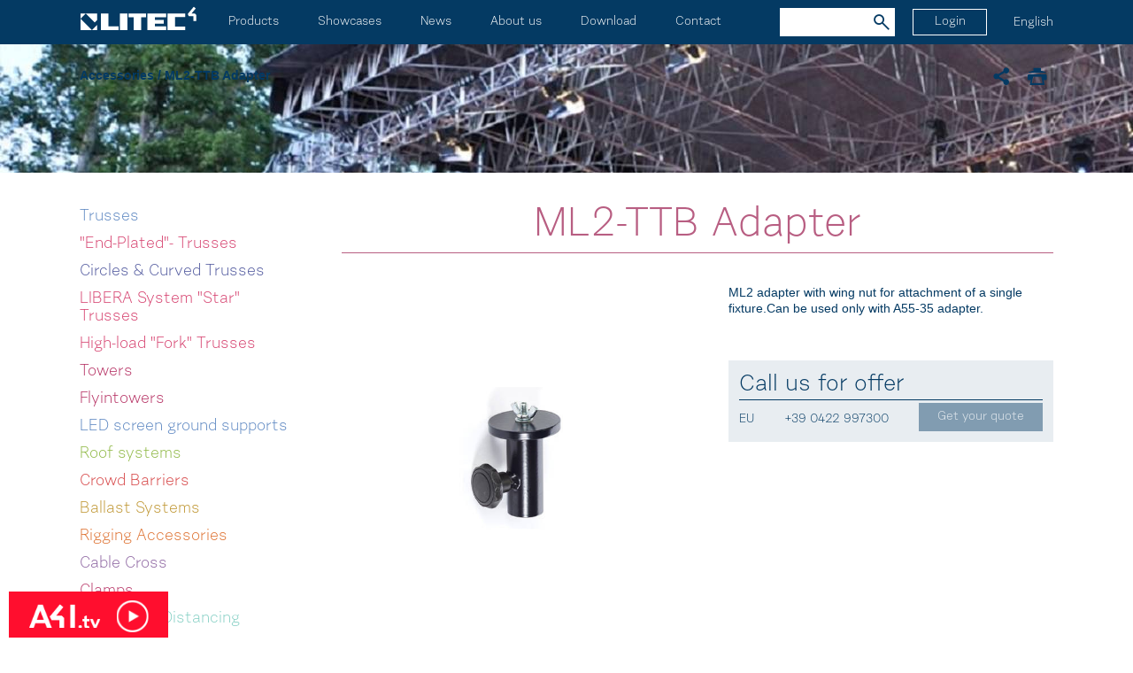

--- FILE ---
content_type: text/html; charset=utf-8
request_url: https://www.litectruss.com/accessories/ml2-ttb-adapter
body_size: 79950
content:
<!DOCTYPE html>
<html  >
<head id="head"><title>
	ML2-TTB Adapter | Litec
</title><meta charset="UTF-8" /> 
<meta name="viewport" content="width=device-width, initial-scale=1.0, minimum-scale=1.0, maximum-scale=1.0, user-scalable=no">

<script type="text/javascript">
  var _gaq = _gaq || [];
  _gaq.push(['_setAccount', 'UA-8288729-14']);
  _gaq.push(['_trackPageview']);
  (function() {
    var ga = document.createElement('script'); ga.type = 'text/javascript'; ga.async = true;
    ga.src = ('https:' == document.location.protocol ? 'https://' : 'http://') + 'stats.g.doubleclick.net/dc.js';
    var s = document.getElementsByTagName('script')[0]; s.parentNode.insertBefore(ga, s);
  })();
</script>

<!-- Google Tag Manager -->
<noscript><iframe src="//www.googletagmanager.com/ns.html?id=GTM-KD4FS2"
height="0" width="0" style="display:none;visibility:hidden"></iframe></noscript>
<script>(function(w,d,s,l,i){w[l]=w[l]||[];w[l].push({'gtm.start':
new Date().getTime(),event:'gtm.js'});var f=d.getElementsByTagName(s)[0],
j=d.createElement(s),dl=l!='dataLayer'?'&l='+l:'';j.async=true;j.src=
'//www.googletagmanager.com/gtm.js?id='+i+dl;f.parentNode.insertBefore(j,f);
})(window,document,'script','dataLayer','GTM-KD4FS2');</script>
<!-- End Google Tag Manager -->

 
<link href="/Litec/media/system/img/favicon.ico" type="image/x-icon" rel="shortcut icon"/>
<link href="/Litec/media/system/img/favicon.ico" type="image/x-icon" rel="icon"/>
<link href="/MSS/media/system/css/bootstrap.css" rel="stylesheet" type="text/css"/>
<link href="/MSS/media/system/css/afi-banner.css" rel="stylesheet" type="text/css"/>
<link href="/MSS/media/system/css/bootstrap-datepicker.css" rel="stylesheet" type="text/css"/>
<link href="/Litec/media/system/css/style.css" rel="stylesheet" type="text/css"/>
<link href="/MSS/media/system/css/slick.css" rel="stylesheet" type="text/css"/>
<link href="/MSS/media/system/css/modal.css" rel="stylesheet" type="text/css"/>
<link href="/MSS/media/system/css/jquery.fancybox.css" rel="stylesheet" type="text/css"/>
<meta property="og:title" content="ML2-TTB Adapter">
<meta property="og:image" content="https://www.litectruss.com/getmedia/461856f1-800b-4fbc-bef8-6bee09782633/_0005_018.jpg.aspx?width=630&amp;height=250&amp;ext=.jpg">
<meta property="og:type" content="Product">
</head>
<body class="LTR Safari Chrome Safari120 Chrome120 ENUS ContentBody" >
    
    <form method="post" action="/accessories/ml2-ttb-adapter" onsubmit="javascript:return WebForm_OnSubmit();" id="form">
<div class="aspNetHidden">
<input type="hidden" name="__EVENTTARGET" id="__EVENTTARGET" value="" />
<input type="hidden" name="__EVENTARGUMENT" id="__EVENTARGUMENT" value="" />
<input type="hidden" name="__CMSCsrfToken" id="__CMSCsrfToken" value="v33WjDMS4/OO8o5tqqmwnuY8f+QNdMKEDtuyFEiwzLwX3+WmpIg7CdwY5w6kvo/WY42+xIlUO8bRMxS4LYzcWUUuCKXCeTY7vPvsor1PQUE=" />
<input type="hidden" name="__VIEWSTATE" id="__VIEWSTATE" value="q07sWx2kodTcfexaUz1hQgiLek1OwvLiucIGkPbupyRVgxaI1FYO6qx2iSQTyOIVhPocklxIi8QV8DpS4oma4n9H7o+DJdLF7g2goEic9gBWsV4dUhryhN4LfwsJTsVZPuuJNXWxpkNyA+noL+RI82bBDoskWx6yXe56TcXWahcX9TqRnHv0Azc7C/8hEvyPoL/acqBhe6sNucu70Bo8rCjFAtLwXP1mzLEWLkLyYDAhUEkzhypg0838e5kFk9Sf6OAVaTIqUhDijU5fPdSjW6je7qokUb+oQp5v6SxLhzFuq8lh7nPBIz6jyK8Z++QU9tsSL08IwDqtFSb7tRKHjghsL5Y1/rHtJIEPRvyRJvfurtXV1TzLg6zhjbW7s4sjPsV6c2UMqvpWieJrEmPpyHcpGDjm+NmsVrRZSn2WfdPc3zBjk4/3VFY1iiDJRNOgaY80kDMiraxCcXC0F8spa39yd+IENfUF5IraLr6R35zxM7WIa4NC0dN5hcUobnsRmR/ZtDAuv4rek7K8scYH4SSRfUKdJS635zcvc2SaoGp3MfcyMbXHWehNBwRS/2jXSWn81WOwcUHYxSqgibyWEI1rWws9INPeLIM7RKFqbddKm5PyEqVflgUtIGa0+yVvxa/14RaJnJiIn/z8Qabo4J4vpwsRfTef2sdZ5p1TKkeRmtocN4u1ul9tAjQeUzdNrnLWNFB4AKuReAjyWuoxvJBrl0HcZOLKaEzglQvmXq1MM+VjKojzvx0PkAg8kL245z7rL5/oyYTHIPHdx3an26PqZVvu8Z9FwelEOWo5+Wb+x/wu5iPT45DSQHnrR+klEGlbJ8NAR2uRcVnNHAJ96CRthmNDcItxWUwrwyWTnz5y5Wb+LPFvxCiu6wZA+WSAuRo5j6XL3yZwp6/vq9xhRzAk3Qz0FtRVViT2TovUFhXxP17HgN1+NchtyqzQq2a6xLB8opAHieNu6BlHCnnxi+acZJw9S1MiaoLSp6shXAU/wokdrAfFwEaEqTkbqk7xZ5fiut4J5TNp0Sba25jBuX4PW4FmaNP7TL2f3v7eqai/6xtL44KrT1OJmHfAPg1w8IlqnQP/OK9dLDsor/pXikFc+Nv8md4v1G1kaF6kmhwAwMHqJxU/9c7oYOdJWnQ4pGvdZUqL3ZhdIWuyjRL8wOEPVy97FelLcJRvS6KBScS60mJ6/8Mp2eRf8vmqHb8ZoZxOtc9fYVCb+9cDNnuo70snpSFkXllNeeq4ZLvkcd7q5Zg1f5GbYTnF7mxI5mm/Z0RIHOjmYq+0+A+PdyL6Ymg7kvXPPUgUyVzD4eKYF0QDnOTiPQpJ8RCNgfFL10y6kVy8LEbg8XsCIsddUH98dkXc70Mr0EVN+smjneBV6sCYR1wnA/lGJ1X9Wcs8+397jH5gDEsbKqgfCdyF1Sf4C5TiKnVu0H1+fLy6hIrorIarUi6e0fcRF7kymz8l1u+0nX1hJbnRIeyPQnJF8aCN5mVven/PaQsWF/f9Tp4tcbv/LLvUir7ZJ4VSBITvE7rhI3igHAT7kBSqYO4JTtGSbat4vtiqeKmcpeepFO3jN6QirkNgbz1U/MgCO2FAf+Wi+7WTC1gZiYNYOKw32L9HkPbQHfGDhsyjseeSACgUR2VzHXBsVP5wHsl6/yphrSEJdI1u0qCDN2Ri8YN4B0TNtGJpCY0AVVleXArwgIpNkzERISPbsCrnIoHCAxkOXSHrV55oitk47M9lhqZondk3NJl4Hx2r8yfphb5m3sUroCJ/LOPoC8nDpglE7eVg1QFJQDETDnOkfjjgv3p4bICbGZMWHaIfwbtXXNwFs9YhAUfwkKeBNrnDglJRcir+t9blkwkRxtNejXM+EvDNIh0USDaJ5vhifv9Nt8Do4+Ousz+tpTquyisHFX/X9T7JXieGPPrO9rstoTpwTCVLOgcX41Ue3ZwoYDzFMLZbjiXTNyceTMtQvphgvIxLNYG6O/DZ/B3t4kiBeIZ+E8Q3iOlN/o/8FCP8uVl3Lc04guJJLUp+OXKtQp++0q4jSW4W2QvDZiKMXt2oGT0u8wstQj1IZZmXNNVGI0Wg5ri8vGCDNhbNtbgho2LfoIlfCsQezVDqp2FtdZ6vRP4S8Ziqphxpwtmr8/fis8oHvq09Qai7QUzXTmoVEWwiZByC9ThzWbazHXaktJEKe9xritCXVxACZSsmKbM1CO4HPCtuVm+aeN36v5jk15j+dT+KWNpjgrJS3wOeHBTs4zF49xo8iauPmi2A/SywOB6xJLQT1IkGy7/8No9oNxYlotSXxX4CIKgIIiVqCzfSqePwWLIjWCo1U+yWVxt8WLoJKKFED8gNcv11iU16ab7yTreKxQAYklHwF1EG0v40mMtrB0k94FW9Z9XISRNkYd8wi3x+CD+tHlHMI+JueqgtfGMZdrCO9/vQ8Fw7miUvAfbCG3dciXSbC78Vg9b2/8wm4RbczjM+jusMJUjqUd2lsem52WZLMz8goR7GcHh5oYMdsmq7Y2PdcBxw3pl21Q9T29T+lOgxH+s5EB02os9BmGMJKSF3HD4zE9csxT2ynN2bvvMW5+nzZh5POe8JrWDujVSKjDOHzZUppVLA3zxXk5B58tlij8+u/[base64]/82sJpjqTgSlscDqGjym7IQWBe4fPzjy2CwaSVvxE5PHp9WkOYFmV+N2KtZAa0hrCu5mM1k6bHP6oQvSmjC01H1Oi7kdxfZq/MMXSbmmqNJTPoZWMh64Z59SpZ78rlBRkNIXFf75Pv7evkyum1lglatCabd+eKAppIx7Fi+eixdohGKKXli3sCOq8vNYauKA3FcZEXp58jwGx/BkCT/eNSh2XqkKmO4sE6kyD0qWS3HTKhCHWkgcQURfJE/8BtlBMj558l6PzJE2at0QGoowrWil9G241tZCvAZXL3koZ1TkrQkc7DI+GphrwzfIrk+7w/P1KTYet2BtSqbqk1TTqrK6ns5zkMfiFTu8uB7V21wKh4icFA+ZTrf8bz9kSCicZGJa5b+SWEyYfX78A/9BxrqWxsvUSp79LvVY5hXV26wlIe8V8wBmBTZXj5wj3XguxE6fkhyPsKvlLofhiH0opvGj/pYPGbKL+kCyoJkh7nS50GoZz/PPLHOzBMZotl1TWAlcW36bbe1Qh3VDB64G82T6ParrJk5Jn38aMtm//x6CFlaO6QaLqC15wJ5xHBD0lp+WM5lY9QEMzvEnIWaaaV7nezJqwPDIaSmB9nldB0momz4m0dSihwTAIHe/vNGhcZrQw4gorGmNx8oq3r+diRQo9n6AqdNDn7N1cmpMiVTZ8SXrfDGs5eEts9EOy98943c6oIlLn/8rxOxO+DNhiBz6xL3ZissNh6Gpi6mDhZeY0m5az4qYLGHYMNG5uvX18onSl+o9amRPJHZsbvhITGJaBlwPthSnGqBFpq6ygyqwkmlrgrVz8+oFcKZL7XXiSNDbbAN35gI5v22L3qMfrGoG3N1Pj4+XyEo9EqHx2gHi6skAAmjI5hGL8QzuMyPC5/88SgPZ2VBC4Y3veSupWd/SsRv2vNU3uD+D06Zqb0UETTyqg3zNaxRbtJQwf1E04eBbDTX+NeDK+tRtSbOgNWTJ9BhRYuyDuBav7oGg64D3v1daIFF1tTrpceY+F1AKwbF2MjxIEXFji0ZkwBdyzjkvQOc9u5d+qzo/pow392zVG9+iwPT3HN2t8D6ceP0em+8eq6vZAS2dqH0X/OkgU0NcUGlmZqIy+0fuX5b2CI4RXNoU20GKwoHVPBQIHX4+LVr6caPWm8q29oEq8PuB84e4MFyGwHKVxKokoTdpseKDSM1Czxf29/yO6TNtafD/dU5RUjQ6DMYU59qUfHUP6Dw5Nn3cMg1LEQo9HC0tCTuLGn653XOgfGYymcggugEMLvGozfWaJ2a4j34GIreQM8kEvCfEyWplQo2dLsI3UPvmZs7MhqCMWsrf2VY8CnhuXfcn7e63lmJHEAR+IwhYRobqysJHTz0i+FtHN8fAajGtRIxwQk/E4IiGeQqvUUshdAdfbqtcfylJzn0/TDp3YzKyaI95am+1J+iEih2wMw1Kav5U3xsRnkOLE+nST/iJxGHHWenp3UJB1PmvB1YeZH6shLZ3zTLb9Ukep1FVyjCs91CIf7g8ngMetj/zZQO/wU+8vPXpxOzSn0Gb8RBD1CMQ/MdIARIgUEzoVvZ+tWWp/fJ5s1r1A8D1aM6DsMRex30vqvn5v9oQKOGNFzD6AqKdbkXBco1GtMoeUuby1b7rTOsRUC+aedsfcda1xx/aHwHdFN30Z3/EJKr9shRUjsB5xoyliNOAqndlookUoarG1NWAIhnpgfH6ySpsEo/Q31yD38hkswJ9YrmyuQv+dGVl5PneE4QTZ/imc85hhBx5HFVv3bobqmDDYseYwj4rkD4VUCm2Dqd1XgMn3AsikT/ANADSYDzi8jss6Bp4wC+dIN6+qPeDokRw+DLjEmBDQU+Xc6pH8gVwrLMcKN8/hJM1jNxVZFcm3eDiYzu2rEIgP4IZkWuwTP0TipS4tIxaimF+qR/[base64]/7Fb3VaNSdrBv10JQyM+3AfLVHIRbv509HoNBLIncjxIX4MUNcbWv/NIbsrWlkKhwma9fNy5w1eUWEd/5frMbfnUPvpD5O+oq9tPlixLqQsY5PQTfNPPA/saerGkBr2j+elIvJLxnBZ7K2A8S7CvFP9uoh8+/w6liC/yeLGUGXABVotELQJ4L0XuW8waYvUdaWaEPGt8+2zHayi6eL7GSiI4aq53l8C6VGVD4X++kP8BspahndJ2id0C4AT9ptwwZL1EVv4RHKDu9gPNj+W4DwmadIZdfKEDQf64AU4mzMyP9hGxU5vRdyITvNnyOVWttYciP6q2GmcWdbw7gOr7CdKPwGF1WtCWTn3FA9XJj/HJlgmv+l2WvBuVY+qQPZ5VzmkilaKzGWZoxynx9/jfqPF/o9IIj/ZRu1kOfoIz4FHpXqU+hHU54kntzhwMrGY0bcAy4nsfdgHTpvYpCtGgZ0yRRRMcFuUYFDuWo5v93utagyL28K08ssq1aMxdxKpcECuu2dBo/frVXtM+EMP/ZP+E2gZYSH9aSxqgQ2KyXAY9N5KZ5lvC8Be9ahKLDh4sOjsnSYPLd3l87haHEhUG2R4cKNp5Xcdca+D9G4n6mJUqFws+SSbOSfDBHL/WFCfUlYt5m3QYW4BDe/20efptFoFeKHfueHL/LzXP9UgNb81g6/WBL50bu82bRJ7fnqnJt3LWq5QxIRxRv5wbuexQ4d5rlQjIOLcmwtfX8U8tY3HJRbH0UvJNlBHHFqYw2T2WHlQyovJ+6z874fY9hM1hNCVe6HT7qqNqQa3++PLAAvbwbm8KG3Aard2IFso5Ak1RhBw7aL/aQgnGRVJXc5sspvJOff1Az25n8KUL2K2sC2rj4HfvNfpfDSBbExvdjM4+ae8YZXGEdteyfvnKc2bhXgYO6Wbgd1rMjKVpFejFs4aCNvm/RQaXZ+p4gZ8cFEtWfO9qWg5NbCOvNLsw0ta1NMXg3yI/r4B0MDY7x8Sgh8Vz1Rxh0MIHeJQse7rsYDrE80agHu2oLSlWsFBMF/CGBqUlNgwwlqNbaS1C3A/JQ3CmCB+uAshYoHXUYiMFWekuEJw0lgr8aik68h5gtBhQKTz74/eNjiePp7Z5kvohRnXpEZYnlXNTZ0RstUpV/Jslte0SPJmsZBh4dgnQ4G7Toy1GFADh87FE7PoJ1G+grRvqehDi1SEbyxteKFpVW8/j7BjPFn77xoWxQs5mHV/sGx8wcUnp6kBmEIro2SXJSDjQQOeixgK0EXvV13c/9Qgge9OeMv+ZueVdy+v62xSQFvV9b/8ruFEYfx2HrUj6JaMAbnn40U0WhA6pUu5JzahL4+QGWvNEu5EVVayYzHRtexm7zNywJpvWpd/[base64]/QfT9iqZT2uh+0XcTOMRVunlPDUZF7lad1yR8L5uqqKfXt9fn/rey5/rFD9Ce0cOsAZfz3hiaiJfwMLdVS5JdqWmiPukvPTebGo592N/RMZ6pAA8+E8UHNKUxUOIVtCV5YsoLV2gAMatM4IUtipKmYi+aZoxpjtedXKOgZnU4Yc7BZe4QLWPfhHLcHx5wNaVZadZCzC6gQG58o4pdW/i5sqPHDw13u+/i1A+kEJYCMm3FZ3JjNvlGFjk4dUTPEtH4UrvBU4iypCTlg/HO6Z7mch7I//uY61io9zWqpcWSERqo1ihYHkDGFLRImhVNkfY8qVNmSic25oaZ3VixVprYrltuZq26UnMAQmG0yERiIya2CfmeuCrIo8bi3vap1KnyJ0WExuzK52MqSop9cw8FzLBdiY9jRtXHeNlukBExTDnhfiualjarOOwJVcaAywpSjISYI/hD4fcTgqBajDlY/hYjdg/Fhya3Q1fnyVL7D7nzFhIGodOMuF1iRB0s6TCAol3iYyieo0Az+JkDaRowcZatRN1ez29vjxVEot1NBKu2DU3bygLnPvHIy/gQGktsmfeFldzD9eSzyl99t5gyjzzt89TVU93nXCA3LR5z45IM7WQzcV+l44f9XbUhQ/M9CMQjdPvUyQSpn4fZqEUqpHRaVQse1rk4XP89h2rurv65Sc7fdOyIO19wjcIMDNk5+ip1IPNwb4/JtVtHdlKhPcCabTMUt0flKOLFlvmNeIFVdBCM4E9piAy33Jb6hB896UXM+KHbu2ZJLFZ0c1ktX5e9tDikW3qmJGz9BFcICJvhSLZpA2Kc4UZ7Wwh9950UrwpOCMt50C7yKsMVkOwG1HC1utGWOw/SfYxm/tOoC20gJGDWxTcYqZQJWuVagolEWKU9m5y3SnDkzkHs/o45pwp9Jwb+49kckByI2pn4nVQOxN7jkCBCNUPxBxGcRyAvAtSTcv2N6MRpQxeqCfHcVUWy3s6AHwkZGNrIOCuisIowiSHbRXtiDsVY13wED+eVeITcFkZYAk8i7Gbo0cMBEtlv+PUjq20clbdWPpoharDbFXvHHAaNIdsiuxASb1cKTSfU/[base64]/IcAShcGiq/[base64]/CaQdgRa1L+/3VIvxBTlqMzvu3e3F+AtzVGjW8Eee1UQwgmyZrIFUzC6QxOWn3ob3OhF6Z+Jsu5DlP6q0vLw3uFaNq1JguRoDewryYWwYxOW1qYElNqIRxNbgHOV3EFy5OOXbkp5z1Yf+sxWQ99swzJjBUMQTD5D/qvZ/5hBW8hPIjvhqTJd3iIDLHvi671bE6J5MBhQMLSkALCNzXV4l0RaT0NRQ+EvP8/OJ4tA+H7qUCdFbInKYSE66QTBUitwaVAOpliVxtdVPhnDVnO7WmmRv5PedvjFVGotqp26D01HFjiqnojn/lMCqJJYncobAolJpAa4G/j9j1/f1peEq7zPyaUkTkgp6B1ShxVrrFCzcnrZ3T8YlgXu0YS/lGRAj7icu0ck8yIDXXpyXXoK8N1UujjRqCBhW7hwVHNAggixx/DujW3fZEsXS/NnSrtEXOf8+Qg3rYTk7QimwLKNhqFNcwB3cIsuG75z+4ltr1EOhoMJZshCv8QiWpyyzDEAJAMLKC9Ukt5XecUafPByxU4wBn9rEw/+eoeNiQ+7JNAnFojZY82w++5loew6XJMFzEDgJw896p+/a2/Jtxluc5IQ2iZ+I1/zDgZz7IvuO7WqiMh6yDaaxRH8VPlyDtDxKDPAxfl/g2WwWACE/ZjwLAqsEKDIMLpJTM7M8yC2AhEHbyvmp+/M7ndBgffX3yUkI6051EIaay9J21AfyO1jBKfuxuDF84BYFin6aVPBepJxtMb4wBVxRbUXBEXcf+IVoIVPTz8l/z59g2l7t1lyhGz8EV5oU+uNjvkmEeaXm2U93KSZf61wuWR9i5t7cDgN/L0Dxx9+G3GPgnFph7JDjk8NQ9pwk+B9mVBto9jqTJBk1XuHcdfW8vs2hpen//RUL91pUu0yhV1gTmav515J8fwz/evVE0j4hQgvnm4ebfpbv4jx5Shejj2gVoiuYoVSoa2YKVmXNLde2U90kLFTFDLWqLpQ6Vcdh83Hz0ujTvuSQ0qadzIduuR38frM9+FBYG4ZANc17eZwUgBjIfTebx2ZSYIWBJ/UcQn709VjUIHcORAfni2I5lBhHPKSt9grAI6nrF9XCZYrPp5VD+6p+eL+uEq/sbHHbIeBYPkddiQKg+2kKNTm7Av728y/S7XN8OEFX9mxiiIqNkiI8QHllVGx4SwI3SIg6nZqFG27QsyxhXj5xAuzr6Em9hzz84plVASlpyLnTp8cvemGrC2QWzl92erxG+Czne7IB1GQgDDvsHp9IkPr1iQp0t83koePf7azVym0FpocGBWJSRHD4/j4PqcivOAPnQ0LQK4Q+1vrCLD/9iznqhcTo4hMo84TPwm0BY//HQ49g+oQGNkwz3IAQJvUijgEgzx5mYlcy7yGpWR3d8wannDKeqcELAphy0tk2xHzPnUx3ZQvrvJPsC7d5c8tZ77HFUu7PaXpZIHKt3cA5lCVl5tSiuWe5sD07nazUt39ZLkfxdDAnm4aFqF5QpWapsFLOgZKzHpSdpe/kZQeX2tMRAtBPGGZsYOSxuWYD84+3jq1MKKv2luw4PFdGnTm4cp4PRMeRmZdLrpx325/zMaWse9gAxvoRQ0uZTRQK9oiFveadTI6LX7wVV6VsDbSLzlPEN38K4tmudTujjq1FDHYT6fTHUS1wAPepWLl9r3kRQVzeDLBAyCxub0pJ0U+npPJpRRUh5pYkJddGm+cauHYaXC1zc06d6uYITUQg7SZiNLA4unK97ENgwZBg+mM1ucj/d9pZSwSzGcAy9EZvvw77KK7oaNabapYzMDWUDHY+IrjTFt/0VNe0K+nZkGRtR5U3MmgwMtV7rRsGAHln7Die3fkgz9K0Kg3uYVZQRxfrbI3Utixj7104fojc3rbDIWQJ5HUNKHBLfOJWLJfTY5qv4Rjl4DUlkDMTOcpQZZRgiKEu52qJQ/zWntJWJy05eMUJJvRsjt32jC3/qO0g98fReUkC3Q0csJ1kh4yy66K6eej2ktIFCvBEARiIWPKtunRsrmwYJPVkrPl/nA3N3jLOrMf6img2yn4LEP3/2DlvjSQq3B5Fv7FpPrNfVrAPr/ZLFIIbQjVJiFEueVIQD+hh6SGa04F2eTjIxVirPPIa8s1r+sz4vin/Sf8UQaBz3OJSxHETiP4DyQYpQO404qVFGqt5DYOmEBigSwE5NcGaHwkL7/TThxLbhS1F52gCzM4imK9JREM0aSGLuLky3GITmNYxX6AD6dsi+Re2kVpQ/EjbtZ/A0v1f6tbKAlFInvN22HPEosk75TYXd7ta36mcskfmAbs0Ao6gwHq1kRunB1v3SpA86gSZ/Ej1snl8azf17doW50h2xYffs3pYOUc6/1zrUmt1mY95GcMs4CoqToiRuPf2CLPtHyrqLxt0Ip6fYnpt700JKJK+RX+8gUjZH/okcbFzVeA1gvq/uR0dA+yKqUj8x/bgcY2KuzWEGgk0Vg0RexiKTGcK3ULmrRo5ax6n4p9n5P8+RzhhdxFm8rFKICFp6Qqs7wvURIyJplJY1G8tvzr9zgfqqHgNyLZ5755iWSyp0tI2bHuqrtdY8fWT/UfPsD7CRmtMRUw2NbNEFXN+BNv+Llo66/yHSzWKjiN3gEGm5JMYs3QaItpmDXtcXFQiKRPVTS4vbryypyvICsWKXoJ9+V7Vta9AmE68tq8fYGbOEQNPbA+GpqGs3QE19ScqxdNNdukzOmooXpInt95nN+KIzDgg5lXp5qQGlZlQdb/htpAELya7g36gokrQdwIcPhfCOxBSng4CwRMGPXCku7GERUuY7EH++Oaj57th59o/yrX7b1He32luJ5HX1/G5TEiXCc2MmvLDOH8/lrYfQTJQ68jkQSldlWQyDUxfW+qLO0qB56PRtVZW/CO29beucKdQ8xmGAD048UK3PtR05MLfnpgyu6qWnotoEl/3+y7lbN1rlaoaHzrNNYVyw6vamZNE6giMterN2FIW/gA2Acs9fdZgligKcGjGBCpY/pxuY5+fHUAvi8kKmjHFCps1mse8ACrR97l2jofVT1QhI2UcooD2H/iToKE2/WTccHmouXtttBa9aPLMNASPSpv6KX26KZCwWf2zlOPPctlYrUI+dJ0xshSvZadKvOIEbbyOnToDFRqCppuKvGXxfEiLrwoRlYbxuTTBAq91j08eQTG1Xyq/7xLYa0vN0fWp350h/Kr41sPB7PV8llpv5u9mNZCAQyzgWDhWGeGKMC4hhpLPqBw87wC9XdyMNV5PHGu0yV/eY0VETTxb7NLOF1mH0R2i5PLXukOZucs+UCayX7ZZumxAOGWTtuHe43DdPFrTo9K7ByEoPA9TRPnlOEs6YwOWSkHbRDahH4e9S2V0SmOuifmaNnkOHgzbcPsVg2H2JgR/jFSU+g3wJhZDCUwo8yudzUOG8ZItlX17wYSrXynJnHdgbDDzDibpEvUNUo58dhEiohKg/ujESpWk94f9VLr8ZEbkk5hc3G0qOCZnS2WkJ9ENNEveW6BSqHajddoEXDMFzzN8ZcqdssvBS3MZAW3cbw3rCca4fQZ//Gm3PePdoyky4qfCpNRuml2XRsd19e0lD8VghiVqpHlMWpmG5f3Lxz+QOIVTDe1hTkZO549sVUHRWOw6F34RX+Od3vD5DeQfSgniY9J/DAhSFEzYSMb85N9DDP8v4FrisS+/1bi0GFKGJYNVOCHyKoft26CPdw3LR668ZGaOQt4vAvMI7mW6rZ+CVqVDU9mKVVgMV6TeDlidRAWlbCL4rya0uAw7j0SS6bupRBEEgvL3HzisTcHx8zS8FLWPRtGTO+QWX3klWPTpEbkQyoI6LiAPLdOaSNz7Ln9ZrE/vaThSFEzAex8blgk1caZeQqJ2Yl+2mDM5nNye1v1c2/8g/kzWP4A+U682g8U0wlO4K2rtOsaap+dgtKvwF3EkOGq1X5Dj8PdnJAHoZ519cambnAwwYOs8OHwWEg805ws/[base64]/TxURn0O/xOkkeKkUOg/Ly3jQHEEyLprTmZi7Z28ylCbnMU8NsLvB2Av8+sGcsgpwGvCx33lak2ur6K7RTcHI6i9NFQi35Ei99kw+UPa8GFDRCTjY53Y0b/RMHsqcX977BBALmeeY+Q8iU/Xvox9n6yUJpQ0pjAjHnzNLEAMm06wBVhdvD/dj4D7qjcCHE7H/8rjcK2C0kaJB9VjN5M1BMja+t6Vew1tsCTyquqSkD2Hy8n4KgD4+xIXmnb9RdepZI0mWj/knHu2HnMbJWOkpTEr8+VSr7cPkH6xQo5euMJ+9AKtNwk6p+NyEpoZlOpm2drBDDQXy8fMHiIlwPrAc1S51/VfjiwWBATVQ9QPf3KtUTVOWiBZ544hrSgea6a4K4K/nb7ndzspQFMJAHihU0Uzw7yNdedzVZR1xzs/5oQgOZj4xgJEsv1iVfqNYsRoR4iROh3MROD54MchPVP3SpePvCx9P0JFG3qDlvLPtAVYrH5ygXQjhHW7E8LK/4fOf2FKsQlrjfyL6SB3yZqOp4bUyaD8z9XH52nmVqosGdDXTABEIF9+aTa6Y0PydzKBoiLFadMNIEsfP1XlzcBTEuaSmqZwMDOVcO9IQxdLzmTzVL/RrKAnkweJooBIkXAbKyQ1WxZXE8bjD2F2F2uzMjv1Uug/8VvBo/9fUHtl6mNzDPVGzMIQDk8hyKq+XLOo8L7MS7bK7nFDidm24el9Jqlrl+8rN9ClaEaFvp1EWyFHMg7L8qK+4NCHm8VK8tEtZ1JCYJ8Qr8l9XoGpo3kd06nRHSnrrn78/G/[base64]/rufH+BF1g7yxsvPnPfzQjTeaP20fzqSWEHSxloFdCq9o6Vo31lW/2vObJTjTFInQkcqKqOdcs6imI2/HXyY9s41uQtjv750ExepElKJ/25mt6sPDvZGqa877OmR3gOlv5pf19NZad7kXpcdSjvs2qysIFr/AuJfA7Sq1ag1+Le/w73jm17JM2/Mgi0xeB+Rr/HP/HFilo6TfEvq+qV7mR/jUzquWWbCiXlMgsblRIyXVkjEpt6dNC3HtLxuOvW1Yq6KvANUVH5B5G5OymjTMQt0Sa4sS+pl74JrtjxjF3IRO8Clrm+pemPk4w/[base64]/+Cfoj0UQJNmV6My2Sf7FWk9ipGudYggF1PJms1LcKZ94beK9wm+kl4wXff+HJIMPmaBppp/70f7ZrAIShiat39YauAp/VP0bo98Pw+DbphylIn8GL5VdO8L2nusxpgCIGTW9AIZ+UR5YMg7YyqYWnClPZREOpU+4dYcdT+sRiZi6ulxDJRC/[base64]/[base64]/aUTwwn5ZmEriYz/[base64]/MPrSj2bAu75UMN2CZu8SWbFMuYoz8GkkhAbmSWgNMbVyrm8tofibDiA/7d9tDkXgi44kHMsTgMhxoNKq5XkNbAs3UZeYLGFqmu09Toa7yT5NPeMDUy6cxqkOUSgmSDjIdfMK+DcrCXtWO6zAA1zbj3JrpZ/IAva/jpw9YAUrNbfv7r1+JJ2/T60bkILPDUR5BV8L9KPw7vi0MUbpPwYPZiQ3qTrMP/AY8LYocb5n80R45l5/xS5NVfKC2n52UPmgWCSmqWdd6TpLUep2Q+n4b2BE7v6O89vAiAAM2pkFFSnjpbOld5DlnJMXpHxHiwcajCXZOZ+OWMJLj1854T7lDKjprPluPmWpPM5ZTI6XTCcqaS4MiFzg4ODsR3o2/Y0ZfOZCOjIKVwu5rpmgoXvUmZvI5AHknCHWn6AsX/kgOX7lb0Cx/WLREINOHeFpTRrQo7TtjAx6i2J76HHgbRtpPoqcWlcKo01Yw4fAgOlbJSKhXDSWid6yS8H0FPlSU6MctZBiaOhS4kXmLpSXzfSUCwj6PGfs/U6JWDtuZher5EEaqqPkwczlkNbmv08Z5FaViIpMgbgN1IczhlbUYWTXhEMvBdJAcHuS4VZd1sP9meikSjB6x8xrtnto699nBJNGHW0JFrdoAoBph8VBsGDp3KZH3VL68mIW8oXW3pWIK8Z6ZC/[base64]/8EU2mBNRM8BeSULkwR+y8YTMbeOTuIzz8IFDUScE1H8tBVgrj3ksDG1k84O9kQmQdF2x+03GY7S2BHbyqi7alDlic+ZIc10iuOub2/PvNi2OlBPB1kkKVgs3U2xF2YlgCwzqtUABvi+7Cd5b16fmnJIQdeAJ6gzVRMGElvj41UxIWr6tR9qFVghAzKgQNmFAbVIalnC15KqFoMDrrlbsZ3v/UIel6EVPu+W3TaONhP6/frROLtgTq0h87rqlzHJFEzc0q4w4o2nQMsmLBRaqIQ3n03F1CPpBm+ucRhy4m9lzYL+2pypuHbLNKLM15V+Grt06Bn9wK+AApGmgQ6winJ1oTA0Dm4TegVsnhStQMUw7uNw+iTm2JfK3clkm3GccCh2CJJ8iOawz9BrHHNr+mcclFZlrBUpXtElyXaYqLdib9YREXZs/JtA15Lxz26LkL+V+PovxCrD8WiIDyIjQx0l7Qp0VhwEcSxU0nD/vo52CMtc6FyA2jfgBsiISVhrIphsIs+QE6mjpl+GNFN4Lqx1Mq98EeIuMw6eItaBMJ8b+2nTEYaQPQgI3nCaPIT91JwJa7WqyoZaW7O0ZstxoLaEBz6WBsFmdZkN4P5TShCCeKAsVkTNVaaogFSYDLptkfWK5HWuEgqFjosu83tyvUys6Edk3bcCk6QBRvpr3F4o9B/vp3Jl6zMpi49dk3LCWsoSG00JmIMwqFQ0aNL5xLAR76gQAA/35vxwTRG+vZ/7lWe4JJIUlPwLBvuv5o6+yq2W9EznQ9l3xnegYVNOuK7vOloWJzQO6NO4MQvFrrUgQk/2bG5uHDy3z2bGwFXH5lDHQv34lc5mr4TnM86zfYzuMvC51zlR7oFJFdgKZ0XQE3X99hDki1HmPsp+Sg1FXsqINkEkoGlgyaPZJTXDns27NsgkCSqcgRf/uhWHWQFD9Yg4z/2z8gTfPqcNBoVmB9cz1hWgZOmVBTD0DF7xOwhget0XIwd8jEaPPRgnXDBhJdt2dKVMVrz/zKoQsc3sDJfCxD8YYxIpadAsZYirKp1iYZnutrLrkz+D4FT3zY1o/Bu7fjegq8ojmHHh4E2Lg1LE+UhQi1qXDwKBZbGJj/Z8ZDQfbM7LaXbjK23hxSVYVFkaAXdq4sS1gHQ8cYsqb4LKT06+PgaeLb8NGCAjobwaIuwDYKqxDoYohj6984DRCtIKqseP7Al2CvOWBMEzyGfbHL/wiRp0H2eCDzkOvKGOSHEe4Bcc15d+QsUzlCJHj1ld1LUqUKPSN9pv7qYzE4/7B50sLvx3l/lz0Yh4xqSk4PavXEoZFMKlRXsBrIRXIZn9C77GVs8iv7a1oVvb5603lnqqQY4d2Dfou8/[base64]/1fabRPkccdLEDTnJAZ6/CjkXG4TN4PEfkoS3j0oV4oV2D4TkpeLuYs6wmYUYbgPD0/KaBh7Us2HdIBV2rQXoI0nU4kmWR99l3/Zkib2H2mZur+YM1fz2ujU177Ocs4XknZFJsDC3fWGtXJANzmsi096HESr+AJrKjO5K7uBwaXuR8xJC/EZHVr3w8fgk7sLubS3oiEzB5TEaPsr9a6kCEnqHVGAuwZ3+yNbWsWnGnrKLSx3/3VxKFhkqqcbQLWvjmRY7cQBSICztw3Q8eaJ+NHryClBIXbWaWNXkMMViSKLIURxY2tlpRWJGJsCkNXQlQTeNk+Z0RIeZ7CcmnHGWXPgpli4chFAsrSZ7cqMROYeV1JfmbdCofQJ/Uc+Wr4xPd41CAGdLXA9wIsTgWIKMLuMIyx5bhJltGGepG646+UsB0063dQxCdSLVfAffr9OSDEg+Tg7RSOKCnZ4hSg2hyoXTVK7DrHZbgnf3Dtks09GBeTSPzKmo1i6mm4bFW0TC6g4GR0dWWFl9UJhjZrUqtB0t8ojno5C0EV+M3PWyQq2DtIDj/WhxIlElzXHJoTBkYgDVpgleddLtUEOlaJqb29lzdm1KnIqzjKsy4F9a5xgfnucozTKmiDEJSaqFvDangr76AbA2pBfvV5QFcts17oatBPTIs5G2zbNZsl12z3UB5nPol+DCaZ5zK3/DuP/QdU1D3F3DdbPBAm/miZR3zBScAI3fpvS/KhBXrN4lpm6MIA2XOBCQmBKf0AqjObiUu7rpj/mdtf7qXdlUoK8y3vU56HWQFddwuQ3InTyN3cm1fJO2hD9DK8V5tTV0Rfyrcj2Feu+sA1I4llI04Vic6rYsdYCWGMGXbfYUiO8aKX8p+B2A9OGN6Ucz/F7YEMECuN4QuYGCrVpxnZszqA2LoYH7xXdTvRmrSJrRG92CicU/41fRv2dT4Y5DmflkvSMtyWa//s+UT/MHU78naHXlpyTtYKG8KDbyuRvy4AR87kHHXvrnB+TcDUq3tcfgZc3Z8PuQHXw5gwbqW9rpbtrEA8Ev1APuH/PJRZxD0MLPcQSCNKDSF0AWpeEr/AAHhUxeJQyxJoxZVhz0lj0/jpwEUnvp5io15OYw07tERZ5c+PZ0/0d3Dz5r8U36pXt1jQdVaVwZlGT5BEEqxbhhmp5z9Lkh8MkdhE5c6ozKyqsBSN7PqxpLeZyEuxwg6jP5/ZPH2W3dk1xe9QCe/yxMGBDPDh5oacNl3+itQ6yKSuovAO6EDsLpHFer9v2Nmvggq6mxHlNs5u0cFM1jYbdCHCMOQZK9bso8trEHcTWQXRp36pyiDAfNFVVa9B2j2qx9E21qgyjp9IbDh1Oc2Kbx00iq6chq8ic3i0kGkMq7KVQYZM0+4d6tYG+1rOjIL3RZB5DeDeo15zET5XzXCQbG/G2Gkwe2mHjh9Yqj205Hv9otx3GDl/HhMy0EC8SXux6kI3fn3B3FUYldZ5+hmZq8mxsx+bHpgJvthRIfMTjedd4muymY9ibIx5kfGybWRMr/KzkYeb2hMPQFxzyq+rur+1cZXl+hQICzxqR5L6qQPVNiv4gMuOgqPf7CrO49d87peln+Zem37vMiaAmUW3uS+DE5uBdMQGWj4Fq9hHQaKtSyEeJnCKooS6M+w39zfH6cVLbQwQ5OjXSKR8DMH6Fk0WhpXmx608raqShklQVs75lxzy/FHt306r+6w79s968d8oK5toyauCu85lDf76hAUtgqO2/HnHZAeu5DD/w8Hlfj+SdNKmsQK/uIuuK9Qna+aS4mji2gM5/eUI7RbsYnslRCKmRAifJWrJBLkv/T5EvEsDyjJDUw5YRpCVlkyXQPqtgUf7QEFPS1hKOqCakaVgBnQQqgJc0YS720OH17wiFLoFZxXkkgogGyrxRE+IEDQ9qAg4PjsZkTTBmHQ2eObiuv8yHEU/y/fK0pohlBEyMsIxOEDWAPI36SeMWxd3r55sGdJk1fFuEuhBgFsZa+jtGVDZjN1e82dbjhIq3Sz7crq1PAJSp1NDFvAfDIiaqCJlb/FKTYQmjbvDPr0uTeeZequ1X2+/fiMZyO0+IoGovxJG1B+ga9AXQpNCkr+xp5NiqrATdYRRQXur5ZGb9HHWEjag8TPvibwgJXHsRW1211xhA5eK2xnGZ3/u8QEzaHdA45gp12SPxvU616VrJE1/BoiO98/QbbSa1/19KHNszZipTMTi36sgnUMwJ+j60Br/VUpMlsP2SQWJI2lD0I3Vl/fO/wiEUORS+o4T0T+/OhoPLvL3qJWtiP0js9xgpBUuKca7cVfz03VlYIFL83I75J/[base64]/AwOfApjn4rUhiUz3Pwz8OR6NYnbQ+puw4ZijvVKcioMS+BpBc6s8YeZ2E3fvVJKEYSAE0nDbdp+192efU6wt5IHk9XVhH62lB+aTyCwNcpD+bA7+2YWlf2qJdOedyB3K0596uga2F0/bftTAbwgRlT1DYW/X3ktBRTvmW2J7Hmk4xcHDix26vuYWAtPno4cnPSvDcLtRCzdgmGDUgz+EX7f6xGh4lo7/4gKg6mox+S0MYc2DKSm9BmvkQ53w3cVsOZA5Dsidm6RgEzDZletEarDaJnTAQhJnGmwfEMPicCQC128zoRsCy1pLhpR+gBO87h3l8OtCCAjX9n6l/pBQ4mg3G5u76bveYJtcNK5f+1FhJ3gU7z6/WNO48B/kGIh4u0eB/sXicbO8V7TWCHaTQhv8V8GhPM9xEtAG2E3HgC0Sbl5ZS/qMcXdvICa2ZmIQesWwMqx7imRTPm2lkuG7ZmKfPf0ELuwHe3Uijs/JArBHOK7AQeDq4Lh+NKD+ZTIER45XL2NgowmB/vG00fu+587wqBx+ukud4aAScbH0zBKlOm+xQapTAJKDy7dTeJcmJIPgEJhTE/[base64]/bSie73PvKyMNVP7kZXyxGVJRfxPeCN8x2v2s6apPfUTL2/BMqspPCxmtIRQBqYvdy0EHtYM7OiM/OW7z6sX/6iVyz1u9XYSj2w4U8CyLnVxu7J4fGep50Uy8Zi1lE9hxWzot2Lb0lRMrfelEiLQpY6qQD/7iXj9tD/GUd/7NbUKsaGLjNBm6Uw/eeIj9lbL6ISLCkJUrocypRAkixxW23DwQWaAypPcRXshneh92zc51/V7HIEusShFEfRozygJdqE/R0OCQHt/HRnuBa5qDCyeX6/IP2QO/1j7nmZukeyeo7OP+naYNSqEOkVgea9WvFNStsUlS1E+SAu2L7EhoSehAu9Viy1NLHewNH2K7sZ6VrHGyxun5gItxX4nMgFMqSlnw94bx8zyaVDxQ6MepqhUi4bCNxgL+hDELTJ34UbG90j89pQPxQEeoK3Zc1Vg7R407MdUFdOq7JLEb37s7p474lADYbDG/3GS4t71zBGzBNGLRbJrIfNCeKrmDeM6LYAx4pEocGrYA03fYctErScEpmuT2bzeXFeqG7yZjsec6Kl1lkFWpG/J1V106gL9xK35I7ci4iOJOf2m4ZZ6YJb9FVHYaiwlDlRVOwo3xE4QFnMoMdc8fc8IA5PLtGoVZTpK3Qdf8Lrm8OiKjblo0Bk6fR1tzW9X0gyQGAMYalN7y+XU2xVY7f6MgZA/EP1KkDetX9H6o1hNAokadn0opYi7PNKWhNdJSESry9dSjm0opaAoo5RX2cM9s0gKJ+UleSdZKTi1IUcHGzpteNUCAmhgqo7HdIqKZ/+e3zqmfYD5InqkSSBxcdqxqgSNqWNq8JOZ+BRAeJdRtHf3MxYUDMPMl+A2ydgO93yrY/jxKCjYPqeW1ZXe4kAt+e1Ydme6rswsMPqWle9mZWP/3cNswkB5UIsROlPfIZOxC1EEIYoT/h2WcMASuaF4CDP5aIVANn0WuJwgdzHOeulm4bZnRxiNq79cueaGFKwXu2Q6thumK5rPXbLayWXkF39fCcTSl7vljElqPu508ktNVJ8zcn9NU9zGxH/8zs4Fz7qIrA3CJIskeNW6KLdMoLqvKv1fS4H46mEu7KGJ4FaMA07y6JnzqX64IVnhao8feQ2O67lS2XXs56fGO7Pi+cfe5dp0tx/VGyv/vy37Ri/egp65V+m2J+UlrPvcwpTYbOHuydE1U55o8HkJqbAptoYS/Z0cBnlo+xKl+fRszU5iHDwg3jvMche+4hWPwts0z3WgIUoQthf153tF7GLrzg/dWMlul/6M6gyek3jCZWLh65S+J8aawp4EtavSklZcNhhCWhIUReqGopifNyO3f0aUNE65z+TTTDiiWVw3o4txKa6gEQOQHoPWZuEZq/Ty+ivonDI/QGK1TIfPq/FQBjct5hQN9gqriymuDyilTy/ZxpFvG7r+zaL8iR2QNAPzPtt5QkNR5q9J6HvLwXkOJTBgbwAmxP1vHqsH7JTG09Vs3RPN316D/27bOlIiLX/uc0oLP24IEMj27s/jQI7FUPPwL6chZyGNutKDpqN0bNVMidhDrvwYs0t+iO19TdFi4yaxYC5jc9zF0Z6phSEFVttepnBw6AtZDGpAaNMU7bdY5PhGTBqzhOZmqPBJMMrlJF9KWWtj8IxVXlfHM/6LWnN/D/8l/jPLxx4+yGz5pLg7X5McGdMeSq0MOp8NkaRDS5lOy8308fOhFB4/rrliW+U9IV8srcaBjmAQkHj/uHVr2zWMEnoviXkx98EMmOBladrFIkzUQB1ivarLYM7OeRD2zO+Ram05csRwAYZm2MJfo+V51Pd06Dnb2RzPIXrrAcTEY3oB/pc8RzfhD4wMfW5SYd7mkl3JOWswruyT+UfSQzYrbsnWoBVZuDau2wg5nj70w/qqo/3zhgpmhH07SrQIqtv7YFzEs2Nt6bguuL1nH1cDtMb+TqMI7DFS7DNasmY+Xtk2mGDkP+8O43AhswYWcVvVg+aQ4Oy4b04PV3wIkJjsxkU/jpT3G8L0/oSUIIgW/iyDJBR3OqpvFjavKzToMBRTDLVLqEbk1OMkS4Zj8Hy/hxGr/4rqfvcquFGQzmLIAtafFxG0BWVy/fyvVznuM+9l9NS5GZkFN22+1HCUJPhT2ollrdONvctqpsLoqn1ZTpsBneHopjI6zogTit+fVmtAK5toGm09xlc8BNV6nIcTkUxfH10vgZ8achNwWJvtqgQRppTE9LaY5eJ/4szhsa0yKX3hv/7Wezy9A1uyA40Bjql/IQ9BTcseq5VLgoWJ1476y5b3IK1xy0eS9x1Dh2+mH4XDQ/4L5jyV7SKAmc9s5dLAQ2/Dq9+0nNcLiS7L0gA0LzfNEiMF3r7vZ5dx+lYCjIN0B1gRE8ixnFtdc8msIEGEFeqxye+2Fb3GcWqGbT7jqAYniDgZAgzTG0YrdOda9XN5jzAuB/affhmiwhBLdbtbCE6LOt74XGAJs6aWcI8ZNmoe/fE4zcSXHdEK4RWGbuEiKM3J3Ja+pcbB8MjG/eEaZJr0hVCvS6oASKL4/XPX1/vcwccMWSNYIpJVfbDxKQ1U4oqATQ7Pqf52m9cW39FuEJPkGUIMjnBeKcTaibwGmdJDYwT6uKZ6O3uvWayJ/nxRQ7LFQ5lJPQ+DOiG03i1ZFqEJOxSoM6V7pt24HRn1C7d2AxDWDEeLy92iqJ6BL/h47WbqLiVpK+zsxvJlIBi3nw2wujFQ0ND6auUVF7X78pkTipb2soe9PT7zXsH2AsZ4EBOM8V90CsFFyEgvWRdk+pgAAKUZTsUJGLUOR3WdbkWUTvQBt/FJOaHdvS9gw6Jo+NhjFtD/ExJih4FSz24XqlAGdYb5IWPWrNKM4OHf3xMMm1iQR13a2sFvHZbV1DKiRfpZNpS880j1pi9lo5wda00gdX3gEn7pPlTGrOrqI8i1+3OjcwWVX7UtbVABvqkdVDvoAPzjVYvIT7ExaKTjsQqQgMabVjxNBTZ3qzWF9d27zny/0ytBkQgoy+gEwT7SgKBYI7dMmsy+hnH+fRo+HR+MmlT+NnbnA7vmru7SMQrSux4DgP/M//8U2euGC8onujX+6q75JCggUQExY1vgLNcDqPAzN/iy1o4nBSKqMX1wMF/CpEVyX3/[base64]/HHK780Njxy5nVFGPIHyAYDi+fb3aQjPc672uH3GaOJX/ARXNk+SgyQ/ji3ExYc9FKFW1rIZOpoGgMDsiD9FFnVVO5IH/Oa1ZG2uqYF7eh54numdyWE6lmnTZuTw/UIKMK/QQjbREJiv9dOWu39RBjiYBwYY7R8hj51ddzIP2F7WSOO058PnmMu5PyPipU8DtH5zlgIAom7EFRfLba89z4vs4ecdES487i+RYLyGRoYDOBf7Z1arBe1RV6fiCyqRLzUEThYoKl/hhCRw+sL+8xWSdfiwT11rYR3W6wxMhPE4V5mxJNvXIlWaExWu0/6xvAGHI/JFWYGdHd7HNi7Plm4BpDLqrvCDAvsT3mT7DlGs6EpX+2b88/C4fiXi3Uqg4xXMQ6h5Ymje5ljSwD/1WucQ11goxTcKm7uDnsSirQeXYBr1XtP75xMR565/JwPen01TLfKN+Xp+xiX819a+XTnppWRSW0JnZKy593zuqcnIS2xymFCQ6fd6HoBqpOm8zwdD8XsF8qF+5xQ+0wRFBbndzKEq4iodyKOJ1qsZ9S8YQ/YrwHsy4BdhKok3LK9/bS3zee1eYaWiKXcGpXd2TRonQD3EaPXYBXdxG3ujq1xs8gDzB9prWEtS9/[base64]/MsXmYXO8nY054Wa/yZLCJRaqeZGWKXNzvZMr7vhaO8IG9qDHxeBohRW6doBPGCl/lkW9ZRX+NKn7Nl1rnvfM5sRAO14IodeAOuBnev3pJr5NHqvQEHRrydj2j/iTg2zWlOGPdnLeuD32fMfwE9pQ+d+btJyjNhvAZn0+xjBKo+CFxz8TmE+elSzFygM1ktDcP1whaCMnmSmKtWsNT48uPvPAuTwCKB1auYYlh76OBmRxAki5A6+E99YcG19+tiFAEnG7M6zeyVPI1XtSpH5Lf95cm0YLKG0H/ueqxpwoS0nEuRZiM9nQ2wwaDiLN25BK0A+FkU+ApShW8e1/BcCV1e4g6xoWYp3wJse9PzBixen7++Z5dRKv70I29kxZhNxp47ashYxFY20eG98pfrKUWAVpTduYbPeogZyBNbCipLeec/qLB4W1AYmWIaazfHUWEG1LTl6Cof+CtYdgLmxVvkwxcavkJOBDfqNjVcLULFvyXhpGU/q6Ce/VXUI7QSR2tJzA0gu6RQZa4vo+27ImcfSR7MafdDhRHIOOVkY7BH8duR3KYtmavC1untwZbmC5fa2jry3RRnqACmOhcT+Qvn5G5NGIUqKldcXelL21qem+z1s1m5R2+USM/8XEtgS1t5uj1UJzNA7R+TscAsOHemP8y2MIRFdRTOJOt15+OBYuCpiD/eO/lHHTsNqq0flo0yMAV2MH2/FAAySYSWQIj310/x/mnqBH3wF2vURDSRihhAJaT3TE2ut7yABWe5jlBx9+ztn82+j9otwPSlyH4U0fq5ca/wxwNteAJhsE6wO6AZFekW3sLo7nTsyDHQrkJ/dLXaZ5t2gaB7j+gh3gb9haS8sia71eXWPM6SOWkzWkBiUzK8EtiAhCXfBIbFGBu6mxLzD3TelQKfOp0o9o0FHy9TzCs1Evzie3PDvYNpmsxo9MV3rdB55yKvXlY42jP3NWwPX/IHKcG3E8duNLazo7JRWgG0R8W40Bf5YF4QzM+dSgkCJNorWu8LGsCGD014z6RMFoatO1mB/n0zklcOngAKoE66TgZP/J44xgjuqxyrC7DjdUWU6egPskFn9s3Lc+TzfPM2PPoHke2nUvhEemnxFEc4AB3n5uHsv68lvgWxSYMypep0K8i1/hNt+nO2kbVFupX3DdcCrW3jrxBh1HjzVgBNhIRfZ28CjufFDYTuSL35LuNzaipReLeqIKaUgXnxy/OkDzpZKRZ8mm5NSHCa8gs06JJ3f3SUomwMuXiVCB4kaJFlX+2WIASHFGXuv1GfcyBmkyr/hYQhO6dcGcXBG4i6w8R0ZpN4wbemSkyoQjSaEdaR7ndflUC75/m9ix3XptlQJWWbIEJcBbKb/NLYwxWp7EUy4poQ624PkpY/9jKpAOv0evhJZw2eq60Zs9Pla9FzRAjDwYYOzHnSGq4b6iPzQ2Y05fULcrwsMaIEM2UZ6CB5dBhAYsgjq3wl/gn7y4mBi/tdocFvLcPwCzegkaymuE4i97hopWd7NiXBGHvfLcVO/GdxQ4i8JuWppr7pnAY5DEtc4h3K6We4CsNvVWGNCe5CIrecMGrZckfSSWCGIUldhFFdsTpdDnJ840ezsHEYhQdvZWJrUeSQWvtye6HzcXwlabJjcpsxpOjBMtoI6CjFpDdWEJmdOdf9XwGPfds8LtzK1K4FoplZCLAYWVWeIN3XgRZfutCLpJh2MuFQlY7zfdOL/9cQ37QWZcLsaFFZEjyPeC90LoaCwnYDPUzsZX9fF4YxdutXE2SfihH5PwYqlfMf+qZ+JH87Y0NGa6BR3xitJttzTQHHn4COHotlMF6AAm3+VCoCHKyHHraHnxLypkVfyrjSBrDrrJJRpgB6DY9T7GWIAnweI+sPtW02iNJANId09o7E5PnuuFOs77TxCY3P3/GK+sXS4sMxXYMHbdA/kDSbLIvHadUTvnlUnya49x3cwuSsQrxn2hVh6/TS5SR5KqHejPCmoSf+pHMOiGTzfAtJejpXZThlCf5mFeR7VtoafHK/YfP/SyNSYWfHcoZh9etcfAF6o8hsKilgGzWmx15AY3oKA6O7ghNi2NekKfEvZXyhD9ZbU+yBnPmL7ehze6RguwnMx7piIlxBP1sXYVlx5aoxNH8ZgFWLbitGQTQzkdxLnpV8Ki5zXSZtHGz9NGEOQD6nZ/2sxmPlcCvKvhRF+2t6VJr40WE7KB7BgBJGIKmlv23yO3fhF7U9/kmzCNxmm/eOLjLXAvGvuk9Bld4J2HOZAbwlww6VHPyMGBBpBCenUy5QBV5/lkzkv63paXP0zfbmqz+dmMuRD61wvBhjaYjnTzBHoCwPY22pMTxSButOTI97bRu+QJ8h55TKFrrhQH/YNOZ0SCHEkIbe/xPt1Y8SrjbezXh8yKGbcO/qhThcuSZ3qRUzWwK5V9g/Y6K5uFZ1Ymka8K8yCbn/L+c96gNxawguwq2v6Edr2AS1sRYKz9fITCmlxFjnTrYc75TELYnTkxOuL9Zyoc6Vo51okDqvCRv/HWK6z9USd8tzFa+FKhY0UY/Ps0TYJ1+P184TO2MUY6IKr/Mu4RSUPCzGTv8QaTwl4RFXNJpXrd6ALka/dIu7neSjrgraFJPA40+PKE+JBnBBD4KH+39npLL0QBfQTFDgGrif8qt9Lg05+5P3pJ53ayzLbM8yKHafEc8fGEBAlZrNyoOkV9IjXU9ksceM5PAKN9oQNVDs+9t6xEZm2Kw4ra0lX21UzZlzC7DhUKkm5f+z1q6b/hdyz/PkujKa3yYM4nyBe/5lxffkX+3jbmD2QQT5odHuDGx5I5AWTlEISRCGOj3IcUQ1/c9NH+//PhO2wxkSXiRLRxoddPKTpsFEUyUifG6J56s1pQXZ38ehKnV2SrFkxW7L55+8s7B7d2FHlOidpSOfltnlZh/NEYtJh/gWJbJq8LQoJXB/OY24MvJiW/3FwgUvaTIPrivqCe3rTu4jb9ePnZkz3Ab3xe//B6iiKIRjrZ0EPjdzZIXkpVdlt3IKgxEd/pUVd0lC+FCirjNziItgnJ4txT5zla2qNzJh37hNQ/XXJBd1jRnm4hd5hN8h0VAgzoGd7aHGrsf5Rc+kVq6VIBxpY206q/iBSr/iwmLLiwH7Qirnji6y/1QTwQW0P3IwZBuazM3teY11Bh76Qu5kCf4y7ksF3Fgjdy/A5Vk1WbPZxAfxvInw3cJst2Nw/IT/ksdXNQgm8EsAoS8gDG4tZPZAdocjqL31Hc0R61UEauy1SEIBIhxBNUF5JAeNSmlDjGKOSXiSXT9eeUTNl7EKQP6SsgLeu9Rjy5LcKHcyKH2zX9pJ70FS+8ByiC7Dn+el9F74DPpK1hS4CvvVZMyi/BMFALMnaK+H2brbZqy2NW4vDQP753cVl7XOgp0tztpqd5gT3jiUYcdgJx9Poits3wQe9EiEQ394WjvbF1/fF/[base64]/T08/hPUw9FbAncBjinoIF/Y3HykpXWO7v4CnwEo0ds2HNqOKsAhsCcOCpa4F+hiwcpF9WYLEjO2211D1Rk4d2fSvXHu92vTgpGfwwpjzDyt5vU1YzsiUr/tlCqPWjtbwShTQCU2nTpU5pRzcTnw3SjyfdbOnLG5Rhv+nQK3BTR2dRiNxfRRi1w7T9M9WhtLrUAdOEPb+7+DnWpuBN9BEoRdKEfixL4//3hhdt2QYVK6ymsuzc0KA9KAyA4lAjF+efFwSS8BX4Y4rqCMxo27RVQlRNkXHVuZxlgWhO6V+U29G6G/oa+tPV4wHlUAWCSlYAPyhPHkQwMPHHWv26WtARswjAtaGU+keHBQZwlukMr22jxiWBeAANcDS9yDyL4waELDPfMH9FL/Mb6edD5hP1D+i7FFW+lhbSil+XSSNA7H81jj0wCIAHflQjzdFzttFjjTwYsqfyW9PyqUKKY6SZU75tRKaDgrAlWtZg8JRqQ5y7x3r5JCFzb8cX49VY204fKCtE1OyMhSeilPd4r36VE4H3/Y4DIUPriSMDuHhBSStb6gopjI5v+NxbbmOUb9fxoli9LWJP004um0Wm6n9OFvJ/FuFdbtdGvjnpwenGMHL5I6m4TVrc8E7m+Dqdcxi5FUg9FsBxlHbKbwClOzlXcc2uooNxGOr5l9/Zt5C4dG3yTwPijpv/UfdIvFeq2VYYSjEH8y9c5B058fIZcPvDsx5eJunI7yvGkfP/vGnLRg56GWteupyMQ2PzaZZN+mQIDUMoKfvd4o/AbNA5LXWf+hFMAL68NdopCsY0bgHEWCJJMgbtHgKMopkpoHIF7BCghIpugL7v/WNEzURwkaMjslmcKzChEsCLwIDoM1kwQYkBgVIxt+h8Jn4Tj8ToWlLTXzJ1uLJ30gO/g2tHLp0GLdsnIxyNrLsp402g3rqa48bIAhWyTxhgRz0yW7BM83xF7PnimjKOSKQjh7jZuJpq+CIpqKzrXQk99125IX5ML9rbBL1JeQPIitAS+UcEgbwnscW98MBtA+V3ELaNsvTWaCe0pLMC658xSFkR20l/XrXp5Kltkiyl8PmLqm0+X9xxo5wWtgp7lhbcKX48FYO2pEGCc7TTyK7JK7i6o6zOTOEC+4Octi08U8zlj3HgEBf5BdsURM3dHc1CufQ9R4n/Tbqo0Vqu6tk13rco37CrpqCNrr2/VjS0REgy5KwX9TwHTeIFJDwUJ9a0YBBkUQwGfyrShiG9NpEuiTGhK0g/btUqEuduJU6UO68OnUJJehxELkzpkTpBYvCqsUCvDdyA4QPqpvJv86QLbNW/IXm2a7BqIL2l9P5WNQeIa2hpVksWubXScRwo3HVNa49eXYGmv/uwfl/6gF6eRVYJELSngp/rAgQ4j1/[base64]/iMfo0EqUy+LEkjO3yChNVseG4icxBy1ofSZP7v7gKUogF3Mt1Z5e9JA/P0MYt/yQVFLMSahEWsRMWPb5pkEIo2SAKJZYdvRU4POeu0Fhrf1VFEyjsuLtbHSvtQKjxE/JCvOPnLBbBzzXvd9sUoTVd9HpslpUABBADHwCSlF3+qNbQYCeiPIRG4ZVK63HroF2uSxsW1sf4LBo04O4t6A4jAUYkHxhd7cdWBrPEXT2oP4gtdL0ptWNXFExMvRjJrHAYb2Iup17vLRjHEt5BDp/xjl0Wj2DsxnstzZajyCYyanl1K9tZ69e22sATZTB07c/hW2qgffmPl8PSLRiFFbR3RwlfXeDDqMFLDZ+3gYOQGuP9czVs7AtuawmxgRTaJKjpI8wQShkDZkxbtzUnjRSaGJGBDRSYj1Pqc9lRV2nSu6x7JjVVN6XKkjuWx447MRXO4aaQJAAuydG26inVGV4bap61JLZvs2JRYuZTNNn/9MmL3lAvZiYzn+dgLMr5KZ0OGEwZ401ajazVLuYNeFQ025+6d+Ok0UPhyyCF/21QXBuHKy4/OBNjKa1D1M2UjemSrBNEZLLVVCxVQbnizCBYygSd8HZ53CJTdTs14F6Ku0nBZ8XKo6yi57lby2tK/dsehWtkjVoqSvTcZOlZF8H5dxzESPm8yTyQvXC6EJ5lUtjMbj/a9L9xtitCS8EDlDoIK5Lzqf0xDIVtr+wknc1ZfeiWtO5Yhkbwq8UNu1ZAR8W370QqH2mszx+nmSbrQ/M7XSx0zXsec02sZp4N90hOjJKv2V1fNghPbQrqXuTT8+Pwp2mEmT5sz/MSF7D+9LLWWm2++WotsuFQFj3fQsWhCrvwoSbrp8KFLmlhpBFjWH7u1Y2l63a5CSKqIxFc8cPcjRuTP/[base64]/+N5a4ztIU49+2Qn5CMzCPWz27rvolZjpf++RgdmODkz1j06+EphpxhE7+hu9A2LwmfUDZACxA5YryidlT0u7ByqOhxA+G7hBJMdM+8tp14qne3NghVNqUyPfPGc4HVnZT1tOZR6Td7mDnYzWx9IozQOmeRGvAEPyvY8DhJOj7sD/jskn0/6zM6P/BqxKNZT9tLbcaHI+r6kIY9iXfyhY+7sE7SRlxbEG4Va3yGKbHm31w1AhAILE5T4Oo6iavhxYLO/b3pDl0AKgpB7pF7YgQOHzfsAzJE4uvH2Y4zT4J984kQ4MZaEyBU3CVbVOVnEd+YRfhKi8CYVvT35JcsykFPhJ3Bv4cgSL0TkPlCpPWkhfJqg6uaH3S+2DzM5lgwWzYm7Mja5OM6vWapB1mdUwGkQRkgn45x0/zzuBCsYCoCz/hyx692q5PThz0OIgEnGbZbhWiXLQnaz+qa5ZZtkcBM1TE1qW+j0t2HPfW7GExj23Xr2BboD/CxbK/fsxQbia2SMWliu3w9xLSMs8J0bAhisgz470AollvXTtt5mbyG8LizNF8LCwfZEm3cAcvsmPjINCZRtdN2IHLEf95oKn6Dy8iUIuypLofepkLxbMxK+BScrfs7I8wMqmZUKlzZ6myTsmclk8d/U7ibUcZcvso4JWokPEVDesbXyv9HEnPGW4SEB0nJnmPH3jg2z2kHZDBboWDHgYqPCXPgBOCkC7FcvY/tND5gODWcEVur315yf80OSBRGbH+ptRgH9rVNivoJAh6Ryj+/4AOnvwjTIP0nrRA9igNsil2Aip/RT08TFX1wcJiVAhpoavfXClcKqZxvKpP703k+c5fcAIY1j09tSPpQh4KE+EOQMGHEppjr6CHnWtTmDpHfKH9SiYjdArZg/bU45xk+JouIoP71IYq7NsECAjqL2GA62IdcxE01pYfWRED2G0Rn93AamNqYB0cwayVvlbIxbRgU9dGUdcytL3s2r9/Rhoy6uq0yRII827UcFqeyhj1aODKZTeLXIQE7QKOCCKjzo1UKIC92bphIzQUYebjczCcYyq+Yf+O9+ulIdgMPd453oJzdPS4mAMC6KawGIQ3lSu03w5c1vXXlSYTSqWL+ITDL+5VmcgvxbWoYJfOm2JCtk3Ugop7Q9rjjq+gRIxDSaul3pyHH/gjNjVp7eYo5nlZk6laGbBLNfguAW714PmdvXRJIvb5yOYZT6Uuvr7kyh+cSGMwtH/plfxMO1/+yePoWHZtwwkRlVN/blR7orxoxSod39pr/SWTjzVwURX7JmdfDWOV6FII0cCVgmp4hYfYMzs5SbZZ0U8qCg9aluYcCQD1i72QUVMKdgb6AKXUVX/36ZFp846SPVVtnYPDmSBljsACOG0jglo37UrohvXUDoChbHe8DABHu32EH9A1WYda/OKipasFYVFoccoYSn729HOA9rKkIJo652WOLquSaUuwQDklgARDeTlOR91pYhq34qRd3/TFyhYeYPonwA0oX7/ibzdEUX6An4DWzENasP+2ztaUBEPfpFvmALGHEAEcaDaIMNOtdi4Ox4FMqaUHOiFUSBEd+zYtwG6BjaslFkSXfXvqvvnRWqNNr8Q7CMVOyFQuU1C3eerRwbDF9+vKepWwWylBL4uSrQ6LYqSzOSb2z/lRFa+xqizq8rsPFBbdQLlIrfKrffKUgJiBqzO86B7wHfeKCv5UOfLt8bPB5yr1XWxRcMBExqM2ppU1TOSZpowQK18L+C0Gp7VpIKKQo3nneZq2HmwdbYqjOhlL6bPqpfaY2ahYuSFk7Q44Ld40qKWOr65p8q/L+xsMyzC6isEzUYTqQIfcH6MBX2s3MuJFBkcYD5UyYdq5cMen9w10Zcu3hdVS/ewV8fLjOxek1ad0ql6ja/HXuYfEXflex5PIdEQqt761Txq1/XbMrQlFmgvevBEM3yVosJfwaSnkvjoTXA6/cOb1MDbK9T7vwBt5thhGfW67oAQYQK5KeazLyBw1ZjOCPy7NcM5TvGAyxlT2puMqYNSaMY7jdDclKc2bBd3dbKx+O9+LM91mdjnkJVT5UWf5dpnw471N2Qy9ljCDWARsj8f8wgOlvlu3Jdearxohmuo9RpCN+uyfH1W4q3CW0htZZP674WeweFguYX1QY/72pAPsEk2styLouK5DPZNIqfcaSETdNgn9AjODfWSF7vy+kHbMGG+jbujEwLY+L5EX6+XL8rpXtlT4cpB5EDqR3VcxuNzK8m9HvisWKCxWnAeRLX9Tsd/hE5aV/[base64]/XTj0D6Ch6W50eYzRq9+AV1Nxhqb2NTCIlfxXIDUQwWZzpxehFLgySs4F47KazZ1llK7zyePhAqUDzI7MAZaawukpj4AFzcGsagF9+JsGyEutvBeXbLmlHkvWk/SGhnC5T/IizDHOrDrdgDZtlwZq4VlEV7a5XjfwwoXKKPgYh3iFaHRgUx9Il/zXao9NL83OY9jyyEpMmjtrwpPcBV8fWk20XHf438fmL9+ICYZWqVH7jxEtA14tjd/ONji8+V64FWFWm8gBt3xtjfJbsOWz6jYRjzPDY4Lbq4Af2E3DP88eEtwogJb9ZdkKp3dval3Yop+/2m8/[base64]/vdIin+TQdLzv12HDyOtWj1WP47l+TM5N6T7E2JYP/3ldp/5vBg+qHCXUebq1Rw/AJdxyq151Mxx7LTvLJ0OK8qmkdH797lcE2WXFlgP6dr+c3hNTtZe/[base64]/TOSnk5WRfqbHmp9BXE8PrFD4r4rqdaxTMUqkNUxwBDVnmxokZG3VFnYQ/1JhkXJKRrDUCsTAGTcX0HxX9yE8lR1clHZKteSoCvGQ+KgDvF6+N6W5CkBRo3ckLnBZQ2FNqRc0zCz6rPFNgu4y5uG2o6gHXbHES+E7BPZHWmy/10HNUxY2lntlrP9Vxx80zO8bplLVIw9+KpMhXkw6bXEsWRU20RCetj7fw5kLo+H5RazbGKlyXdkhA27/a4GB9vhvMB65Ff2P43iUOeNfN6DD1yNfj9XN4N9xHeGGZlDMymfcPUjYO+rrYb2D+VN4LUaqnZJenQTbdUTdSpDtPIpAYOsBh7O3eT2jMurMV58hC624d/hhx/pNxlhk68iLAuj0470SmEHLxFPYnU3KFR8HkX6OhVyr2SS/MukSDBS5DKMaj+EiMcNQePx4KT9+JwbQTlzpwTdBAWCKz1x6Q0BYVhoIsFZT6U95zX9f80WKsgtXhaKrYMejIxWZUaSZHmMEPrR0CuREwGVdd9bs5Wj0+XDRVdo6tvYpWmFlUi+S1PdvhM8RLV98v6S6EpUPoFsQPUg10RqxlRvytAwe/w4jrZZnjM2fZZKK33zSMlmY1O3fbALiuY9Bw9C384Eoxtq+cfvM2UZrD1lmiKXOVI0mv+BroBPN1Pxnm2RRyyjc4fknQoJ5LDXYcUPpbhlbTS7G0vcspp09LtTd2eGyeEqXr02A/wE2Zo6CVXOY+w/zmTQzR9bpngU5a8FHjTq2YvATPXg+Zcc9m4cd+gVZeflcCTzx1USS7yTWBUZRe273JjhkGVsu4lpu+ECFkARIhjkPc8aBicdnl4HqgnLzocyVW0OnNRS0DbqhmKV/mVRAE2Q7j2dxvakexp5t8S0b0w/ynTkKx7v0oy+Mdb7Cbdtiy1Kpk3Q9dLJQKO2Jh1RW0cbLc66xbL9bDiizj1FYs4aMZO0bKZHhhwMQ32+sha4ZDqJERYPmjfOqzy9RiBrSSzOKoorPuPw+g5uiXpOmB/bg+76lZrLwtbzsdro3SdGerBz18Gid7D2FeP+gDA/s682K/rJmtuyKFSirwBNFqfwyA0zkkp+XZ73s+zOXg6ZU2gvFw58n5YdNNwfop+yJSsSllpBTwHwzwiW35AMYKu+2OGe4cnY0sEKx2BGq509bMDvLSivh5GNCd9HOjG7eAP3hzPVkg3Kx8Y9j6+gRdK39LNi1XHptHKcx/gKlUP8Mvude2oVXgJJUXt3QIRWIpK8Rxi+KYyzfAwzisucIUThB5y5+jpaNl9vXBKC8fDzT3SCrictzuHO/bW3/QafTXWcmi/[base64]/wmokJKTV/8cUCLzubVwrZwz3Gassw+OsME8c2GkLsE6hjAFw3q3ZI7oz4KeFo7KMXuzeLu66TsIkWqsfbXDTwiwle5zCcdiI8svMEJzHpdkWDrsFCZLKGCK+/K6EePqIov86lQgwbhqMHZ9fFaD8Q8yb904kWXn05oV8K72OsX/cjINoMTxIZJks0Omx719BEat4r2rStzwKn0I24JkUViNK+RzjJcFiK3Ssf6WC17qLA7bqcOhQN2mUhTUNAS87KiJ7pa6JsDCE0P4cm0/4K849hxdBy0oSxgFHaaEDZXlqNuuX0c2VSNPfCA1NgoK5twi4cSBxTz6gOA0HTY2ubw8XMOD9GIkoNogc49+8L3zXkyJ+ELKHcFLrKizFoFiFvneiIRHcgeGdfgxA+1yHYjhsquleQ3qw+oIazYgOUZb75YbmfXKJskZX2/Ycft8K33ApudRqX3Q3kM1nVaGci8/sOE7u5lPzKFUquNAHdtlbiFCmsz8zLnPSLz38B/IkrtM4PED1cS5pHaUlTof7dAKiQ1fR2E1+CwsiRyci4YAUTTlvac8oRAL/f2ZuSsq3JpL6sXheWeFnL8KY5BqiE+d6Y9ZymtW4FiQ1fsSKFtvRjrMoCMqfa94PxDF4bX0WSt/tCOsrIdj13QZlyvfXyJPR5wCCO2TBElnbWX26DPRBsh54XY/n1Pu0ZdQXjXgAowdENQVyD/DpqT1E+mn2TXXgWsaMbc1CXxndT9fzAqx/W0w/WYe/A1kSVeaKbCqHFqvKnR3KPKS712rhLu8rNDPPnkUADk+SjvIzD5ip5o3v3aSmCzIK1a6iF6vBkBTL9gR6mi2i/BM5p+OlZeJ+Lxryodg8cILkrgwZUziqx7gFXUmbsQqxunjQLLndVCKMu/iJ5dw2G/U1iIIQsCV7aanCJcBJdVOmNBAS8PW13EH3A3OHhdBt/vdcYZJl8dJyis+VjH/sBZ/sr6bBwg/TXWXRn9s//3b8utUWELFU9WhOnKceQXvY6Bflv+6gRosEI5sYFBIQE/l/MQzKcjnObY1wUddPLf4zomrRghA8ujaECWfFQ1WWc3m96Stl2WlWf0kY9Qpuj7DcVQuNz+B6Z9GXI7BSuC39TZaLA04h8a0iX7IRxETDq+K3dpZ/euGKREdXqkiufoakp/4NXL9jYDpDe+6qm+i9y/QT77HI+ZXsGaQgN0XIfu8TWLxf/KEhlaB8F8g+I7RjtJoqNR7tlHfZVb0qHMc7i3+PSp8jJWPpqn+NI7aSETXnqDD9zYiZHazjrD9yd1ttOZtIEUNMmhHd6RhK0wusSQSHIOUImwBMHxmSgvHptqfN7Mn9APJY9s1qJ6lhQP/sdGzpeL1pYozzVGrP9GYauzO6hd/m44se7xiXaX8queTf9aqWg3rygCN4Wi0Ci69lpTD9dEvh6tnuugkdXafB0LEZi9a4wAZpm4UuqLb/8Ll20Wzg32y8PipZTcYFZlO28VFO0IiBSzyroo1BwxurHiXcy7NVxIAL5O6BdcwUdUEpcJT/UNWR1cLCitLdTcJS+r+k42mP0M1Tr/GgcQXc3io9Gi5XaAxqkk+w7Ku2Edk7JXdYJUsICm5DOI+BHRhfHvMpFN7BfK3MEFZeEB7B8IuOuj9LQbwM80zMV45KVIWuu8GPVAEZ41u6JeWJcPVCRNLEfewS/0Us1FInc2HRasRJR4W/bqfgWaQlqDrR2H2xlWJ8Y6bVKAJyyTHEqm1/crWiIQ5ZMtujAM1JDjMlhb+/PXd4iXNfLieKyc+FKnEFIi0SFjX5DOjQcyVzKSbAFDSOvK3O+v3jJQbEZuSwpfuzeoJzpRomZTYJ2kmZO6UqGYU7Smvxpvj4dbftZFXpy4XOR+XKrjAWVTTPyrMad6cidQHu8qVLgTYazsrUgXHgiNaeCLx07U7JApmW/zcj/8k8TUDCCCXOEHCaVNXdTlWqIpdZAKdP9Sc8/iirYqVqks3OqR/wMzjTnErsztnGEhN7zART/1BdYf5uYt31KBqJ/7AmGbmpQ+PdQLswHhRj0AMZf6h37maZJaUdHFYGBDh0qokZwmke8weLInoGgYSRxAzzoPz04VwWKtQvpvQ2lOqdXMT6mQCgmzKezQrj/3ZolKVZRkvmwfSuUwD8RmzmjOmNTnMuqQBxkjpy+Z5zgh6M2BdVWm7mq5pmv6kYVGO7m/NliZoEoZt1d+X2RhX4ujRpv0DgUT5dXeB9+fuFlE+IleWXCwFh2Bm47Sev3Fr1Dm7pixDzlZez7wlwPDevNn0yo5PdASW3M0dLLArukHVSHKCjHZV86+9QxOfTQ4L9qA/FANGjlRbi1L8fbecd/WJgpqBdWHoeQA8FuRvEg3dCstPYoXUFOO5cogLY/FIKeFfXU0hezxge7tBCGkDgEoe9OsYXC0MHMb44hVssrU03sjPGpKtlezYZiOYbvXqzeRhDTJfHX7SOUWc9ULX1jPJNlqmqc31OpoqjH0wVGQUHk+WznYKDcED4TAtLHx2P5l5+sGIE4gGSR12Snm9cwzSS92FJGjEToc0MqFPKhOzL9Y2vrCvgMjwE=" />
</div>

<script type="text/javascript">
//<![CDATA[
var theForm = document.forms['form'];
if (!theForm) {
    theForm = document.form;
}
function __doPostBack(eventTarget, eventArgument) {
    if (!theForm.onsubmit || (theForm.onsubmit() != false)) {
        theForm.__EVENTTARGET.value = eventTarget;
        theForm.__EVENTARGUMENT.value = eventArgument;
        theForm.submit();
    }
}
//]]>
</script>


<script src="/WebResource.axd?d=pynGkmcFUV13He1Qd6_TZH4Lf484xR4Fl1WhXUguX_YTxQN_tzW9KW8XoKdscT1wdzEvi96mdLfpr8RvncDhcQ2&amp;t=638901608248157332" type="text/javascript"></script>


<script type="text/javascript">
	//<![CDATA[

function UpdateLabel_p_lt_ctl13_AFI_LogonMiniForm(content, context) {
    var lbl = document.getElementById(context);
    if(lbl)
    {
        lbl.innerHTML = content;
        lbl.className = "InfoLabel";      
    }
}
//]]>
</script>
<script type="text/javascript">
	//<![CDATA[

function UpdateLabel_p_lt_ctl03_LogonForm(content, context) {
    var lbl = document.getElementById(context);
    if(lbl)
    {       
        lbl.innerHTML = content;
        lbl.className = "InfoLabel";
    }
}
//]]>
</script>
<script src="/CMSPages/GetResource.ashx?scriptfile=%7e%2fCMSScripts%2fcms.js" type="text/javascript"></script>
<script type="text/javascript">
	//<![CDATA[
WebForm_CallbackComplete = WebForm_CallbackComplete_SyncFixed
//]]>
</script>
<script type="text/javascript">
	//<![CDATA[

if (wopener == null) { 
	var wopener = window.dialogArguments;
} 
if (wopener == null) {
	wopener = opener;
}
if ((wopener == null) && (top != null))
{ 
	if(top.getWopener) {
		wopener  = top.getWopener(window);
	}
	else {
		wopener =  window.top.opener ? window.top.opener : window.top.dialogArguments;
	}
}
//]]>
</script>
<script src="/CMSPages/GetResource.ashx?scriptfile=%7e%2fCMSScripts%2fjquery%2fjquery-core.js" type="text/javascript"></script>
<script src="/CMSPages/GetResource.ashx?scriptfile=%7e%2fCMSScripts%2fmembership.js" type="text/javascript"></script><input type="hidden" name="lng" id="lng" value="en-US" />
<script type="text/javascript">
	//<![CDATA[

function PM_Postback(param) { if (window.top.HideScreenLockWarningAndSync) { window.top.HideScreenLockWarningAndSync(1080); } if(window.CMSContentManager) { CMSContentManager.allowSubmit = true; }; __doPostBack('m$am',param); }
function PM_Callback(param, callback, ctx) { if (window.top.HideScreenLockWarningAndSync) { window.top.HideScreenLockWarningAndSync(1080); }if (window.CMSContentManager) { CMSContentManager.storeContentChangedStatus(); };WebForm_DoCallback('m$am',param,callback,ctx,null,true); }
//]]>
</script>
<script src="/ScriptResource.axd?d=nv7asgRUU0tRmHNR2D6t1PM66rHr_SJCckilIC6MfxC07o7UQ5XB4iN0Eso-GwyWt1b986tEfti4Aboae1DPEPIZDf8fIgKG79IbTkPkkc4ZnMjWvWKVgkDGlndB9dJdLFIWMzp238hkwhzaEGsyug2&amp;t=ffffffff93d1c106" type="text/javascript"></script>
<script type="text/javascript">
	//<![CDATA[
function modalDialog(url, name, width, height, otherParams, noWopener, forceModal, forceNewWindow, setTitle) {
    
    // Header and footer is greater than before, increase window size accordingly
    if (typeof(height) === "number") {
        height += 66;
    }

    // Set default parameter values
    if (setTitle == undefined) {
        setTitle = true;
    }
    if (forceModal == undefined) {
        forceModal = true;
    }
    if (otherParams == undefined) {
        otherParams = 'toolbar=no,directories=no,menubar=no,modal=yes,dependent=yes,resizable=yes';
    }

    var advanced = false;
    try {
        advanced = window.top.AdvancedModalDialogs;
    } catch (err) {
    }

    if (advanced && !forceNewWindow) {
        window.top.advancedModal(url, name, width, height, otherParams, noWopener, forceModal, setTitle, this);
    }
    else {
        var dHeight = height;
        var dWidth = width;
        if (width.toString().indexOf('%') != -1) {
            dWidth = Math.round(screen.width * parseInt(width, 10) / 100);
        }
        if (height.toString().indexOf('%') != -1) {
            dHeight = Math.round(screen.height * parseInt(height, 10) / 100);
        }

        var oWindow = window.open(url, name, 'width=' + dWidth + ',height=' + dHeight + ',' + otherParams);
        if (oWindow) {
            oWindow.opener = this;
            oWindow.focus();
        }
    }
}
//]]>
</script>
<script src="/CMSPages/GetResource.ashx?scriptfile=%7e%2fCMSScripts%2fControls%2funiselector.js" type="text/javascript"></script>
<script type="text/javascript">
	//<![CDATA[
function US_SelectionDialog_p_lt_ctl13_AFI_CustomRegistrationForm_plcUp_formUser_AFIUserCountry(values) { WebForm_DoCallback('p$lt$ctl13$AFI_CustomRegistrationForm$plcUp$formUser$AFIUserCountry',values,US_SelectionDialogReady_p_lt_ctl13_AFI_CustomRegistrationForm_plcUp_formUser_AFIUserCountry,'/CMSAdminControls/UI/UniSelector/LiveSelectionDialog.aspx?SelectionMode=SingleDropDownList&hidElem=p_lt_ctl13_AFI_CustomRegistrationForm_plcUp_formUser_AFIUserCountry_hiddenField&params=452624dc-872b-40ec-a937-bd79faee60be&clientId=p_lt_ctl13_AFI_CustomRegistrationForm_plcUp_formUser_AFIUserCountry&localize=1&hashElem=p_lt_ctl13_AFI_CustomRegistrationForm_plcUp_formUser_AFIUserCountry_hdnHash&selectElem=p_lt_ctl13_AFI_CustomRegistrationForm_plcUp_formUser_AFIUserCountry_hdnDialogSelect&hash=b04c11903a1e71b26165f2f221b0e7f489e39216e80e4443c6e5c296df0d3f97',null,false); } 

function US_ReloadPage_p_lt_ctl13_AFI_CustomRegistrationForm_plcUp_formUser_AFIUserCountry() { __doPostBack('p$lt$ctl13$AFI_CustomRegistrationForm$plcUp$formUser$AFIUserCountry','reload'); return false; }
function US_RefreshPage_p_lt_ctl13_AFI_CustomRegistrationForm_plcUp_formUser_AFIUserCountry() { __doPostBack('p$lt$ctl13$AFI_CustomRegistrationForm$plcUp$formUser$AFIUserCountry','refresh'); return false; }

function US_SelectItems_p_lt_ctl13_AFI_CustomRegistrationForm_plcUp_formUser_AFIUserCountry(items,hash){  document.getElementById('p_lt_ctl13_AFI_CustomRegistrationForm_plcUp_formUser_AFIUserCountry_hiddenField').value = decodeURIComponent(items); document.getElementById('p_lt_ctl13_AFI_CustomRegistrationForm_plcUp_formUser_AFIUserCountry_hdnHash').value = hash; __doPostBack('p$lt$ctl13$AFI_CustomRegistrationForm$plcUp$formUser$AFIUserCountry','selectitems'); return false; }
function US_SelectNewValue_p_lt_ctl13_AFI_CustomRegistrationForm_plcUp_formUser_AFIUserCountry(selValue){
    if (window.US_GetNewItemId_p_lt_ctl13_AFI_CustomRegistrationForm_plcUp_formUser_AFIUserCountry) {
        selValue = window.US_GetNewItemId_p_lt_ctl13_AFI_CustomRegistrationForm_plcUp_formUser_AFIUserCountry(selValue);
    }
    document.getElementById('p_lt_ctl13_AFI_CustomRegistrationForm_plcUp_formUser_AFIUserCountry_hiddenSelected').value = selValue;
    __doPostBack('p$lt$ctl13$AFI_CustomRegistrationForm$plcUp$formUser$AFIUserCountry','selectnewvalue');
    return false;
}

function HashElem_p_lt_ctl13_AFI_CustomRegistrationForm_plcUp_formUser_AFIUserCountry() {
    return document.getElementById('p_lt_ctl13_AFI_CustomRegistrationForm_plcUp_formUser_AFIUserCountry_hdnHash');
}
function SetHash_p_lt_ctl13_AFI_CustomRegistrationForm_plcUp_formUser_AFIUserCountry(selector) {
    if (selector != null && selector.selectedIndex >= 0) {
        var hashElem = HashElem_p_lt_ctl13_AFI_CustomRegistrationForm_plcUp_formUser_AFIUserCountry();
        if (hashElem != null) {
            hashElem.value = selector.options[selector.selectedIndex].getAttribute('data-hash');
        }
    }
}
function US_SelectionDialogReady_p_lt_ctl13_AFI_CustomRegistrationForm_plcUp_formUser_AFIUserCountry(rvalue, context)
{
    modalDialog(context + ((rvalue != '') ? '&selectedvalue=' + rvalue : ''), 'SelectionDialog', 750, 650, null, null, true);
    return false;
}
//]]>
</script>
<script src="/ScriptResource.axd?d=x6wALODbMJK5e0eRC_p1LS_D42clMM8IqY2cPIOUjjqLzWSI72QPqn8msF8inhSDfSBSUfdO_hL5xWAqQbn-I8qiDl6oAfYi2eYmixIPS-WoLMVFXqhGK-tC8PXIC6QW0&amp;t=7c776dc1" type="text/javascript"></script>
<script src="/ScriptResource.axd?d=P5lTttoqSeZXoYRLQMIScEonJJPWHpBSPhLuYIV7L4OPc91prUvCVwiC1JT3d0aPzWD49Idjd-aXWXDoIRRJkaAw_BD7zPZjQlnOTJwtoyK20jYofiaT4zzBNtUTqYlj0&amp;t=7c776dc1" type="text/javascript"></script>
<script src="/ScriptResource.axd?d=NHo7rzvB81m25b5lv-ojMZsH2Z97Si2uvo6eDcC1Wr3NiWAwmw3EElsXRrmJAuafMOXsPa7SizpRedVmI3tYDSHQAbv65v6KYw6XOlhmE3YQTUZNj82hwgItfM6yiIeQ0&amp;t=7c776dc1" type="text/javascript"></script>
<script src="/ScriptResource.axd?d=G7OZOzpYF9XwHB8eN29Ybx_FV6VyvnDQ3iMNksXkcJogvoAp8QdsVD85Sd9neMKvj0lZSZrM3Ac9Y_hla-h_68YNhzbpc-D1v71WXVOmOsCXS5ZP4yxDe9k3LYAir0P15pjZa8nYP096BXyern211A2&amp;t=7c776dc1" type="text/javascript"></script>
<script src="/ScriptResource.axd?d=Y4RJC2UgV6Ws3MXxk43ByfP6YAonGKt_JNaBhbmGVB6QkzNaHh0YWijn_eO5yeE4Yt07k6ZLQpLrcQ7FtQSuD-sZzHDZ9IH27a7Nd8ju0Mqo3bjGjDrTSgZSCG1Jbt-OO431CgCJkW4pMFS2L2v0CQ2&amp;t=7c776dc1" type="text/javascript"></script>
<script type="text/javascript">
	//<![CDATA[

var CMS = CMS || {};
CMS.Application = {
  "isRTL": "false",
  "isDebuggingEnabled": false,
  "applicationUrl": "/",
  "imagesUrl": "/CMSPages/GetResource.ashx?image=%5bImages.zip%5d%2f",
  "isDialog": false
};

//]]>
</script>
<script type="text/javascript">
//<![CDATA[
function WebForm_OnSubmit() {
if (typeof(ValidatorOnSubmit) == "function" && ValidatorOnSubmit() == false) return false;null;
return true;
}
//]]>
</script>

<div class="aspNetHidden">

	<input type="hidden" name="__VIEWSTATEGENERATOR" id="__VIEWSTATEGENERATOR" value="A5343185" />
	<input type="hidden" name="__SCROLLPOSITIONX" id="__SCROLLPOSITIONX" value="0" />
	<input type="hidden" name="__SCROLLPOSITIONY" id="__SCROLLPOSITIONY" value="0" />
	<input type="hidden" name="__VIEWSTATEENCRYPTED" id="__VIEWSTATEENCRYPTED" value="" />
</div>
    <script type="text/javascript">
//<![CDATA[
Sys.WebForms.PageRequestManager._initialize('manScript', 'form', ['tp$lt$ctl03$LogonForm$plcUp$pnlUpdatePasswordRetrievalLink','','tp$lt$ctl03$LogonForm$plcUp$pnlUpdatePasswordRetrieval','','tp$lt$ctl03$LogonForm$sys_pnlUpdate','','tp$lt$ctl07$AFI_NewsletterSubscription$sys_pnlUpdate','','tp$lt$ctl13$AFI_CustomRegistrationForm$sys_pnlUpdate','','tctxM','','tp$lt$ctl05$pageplaceholder$p$lt$ctl06$AFI_ContactUs$viewBiz$pM$pMP',''], ['p$lt$ctl03$LogonForm','','p$lt$ctl07$AFI_NewsletterSubscription','','p$lt$ctl13$AFI_CustomRegistrationForm','','p$lt$ctl03$LogonForm$plcUp$lnkPasswdRetrieval',''], [], 90, '');
//]]>
</script>

    <div id="ctxM">

</div>
    
<script type="text/javascript" src="https://secure.leadforensics.com/js/142154.js" ></script>
<noscript><img src="https://secure.leadforensics.com/142154.png" style="display:none;" /></noscript>

<header>
  <div class="pux-container">
    <div class="header">
      <div class="logo"><a href="/" title="Litec"><span>Litec</span><img src="/Litec/media/system/img-svg/logo.svg" onerror="this.onerror=null; this.src='/Litec/media/system/img/logo.png'" alt="Litec" /></a></div>
      <div class="main-menu">
        <ul>
<li class="main-menu-item ">
  <a href="/products"><span>Products</span></a>
  <span class="menu-mobile"></span>
<div class="submenu">
  <ul>
<li>
  
    <a href="/products/trussing"><span>Trusses</span></a>
      

  
</li>  
<li>
  
    <a href="/products/end-plated-trusses"><span>"End-Plated"- Trusses</span></a>
      

  
</li>  
<li>
  
    <a href="/products/circles"><span>Circles & Curved Trusses</span></a>
      

  
</li>  
<li>
  
    <a href="/products/libera-trusses"><span>LIBERA System "Star" Trusses</span></a>
      

  
</li>  
<li>
  
    <a href="/products/high-load-trusses"><span>High-load "Fork" Trusses</span></a>
      

  
</li>  
<li>
  
    <a href="/products/towers"><span>Towers</span></a>
      

  
</li>  
<li>
  
    <a href="/products/flyintowers"><span>Flyintowers</span></a>
      

  
</li>  
<li>
  
    <a href="/products/led-screen-ground-supports"><span>LED screen ground supports</span></a>
      

  
</li>  
<li>
  
    <a href="/products/roof-systems"><span>Roof systems</span></a>
      

  
</li>  
<li>
  
    <a href="/products/crowd-barriers-(1)"><span>Crowd Barriers</span></a>
      

  
</li>  
<li>
  
    <a href="/products/ballast-systems"><span>Ballast Systems</span></a>
      

  
</li>  
<li>
  
    <a href="/products/rigging-hardware"><span>Rigging Accessories </span></a>
      

  
</li>  
<li>
  
    <a href="/products/cablecross"><span>Cable Cross</span></a>
      

  
</li>  
<li>
  
    <a href="/products/clamps"><span>Clamps</span></a>
      

  
</li>  
<li>
  
    <a href="/products/social_distancing_solutions-(2)"><span>SDS Social Distancing Solutions</span></a>
      

  
</li>  
<li>
  
    <a href="/products/merchandise"><span>Merchandise</span></a>
      

  
</li>    </ul>
</div> 
</li>  <li class="main-menu-item ">
  <a href="/showcases"><span>Showcases</span></a>
   
</li>  <li class="main-menu-item ">
  <a href="/news"><span>News</span></a>
   
</li>  <li class="main-menu-item ">
  <a href="/about-us"><span>About us</span></a>
  <span class="menu-mobile"></span>
<div class="submenu">
  <ul>
<li>
  
    <a href="/about-us/mission"><span> Mission</span></a>
      

  
</li>  
<li>
  
    <a href="/about-us/research-innovation"><span>Research & Innovation</span></a>
      

  
</li>  
<li>
  
    <a href="/about-us/social-responsibility-environment"><span>Social responsibility - environment</span></a>
      

  
</li>  
<li>
  
    <a href="/about-us/certifications"><span>Certifications</span></a>
      

  
</li>    </ul>
</div> 
</li>  <li class="main-menu-item ">
  <a href="/download"><span>Download</span></a>
   
</li>  <li class="main-menu-item ">
  <a href="/contact"><span>Contact</span></a>
  <span class="menu-mobile"></span>
<div class="submenu">
  <ul>
<li>
  
    <a href="/contact/sales-network"><span>Sales Network</span></a>
      

  
</li>    </ul>
</div> 
</li>  
</ul>
      </div>
      <div class="header-search">
        <div class="header-search-inner">
          <div class="searchBox">
    <input type="text" maxlength="1000" class="header-search-input">
    <a class="btn-search">MSS.HeaderBtn.Search</a>
</div>
<div class="quick-search">
  <div class="loader">Loading...</div>
  <div class="quick-search-inner">
  </div>  
  <div class="quick-search-btn">
    <a href="/search" class="big-button-bw-small btn-search-more">Show more products</a>
  </div>  
</div>  
        </div>
      </div>  
      <div class="header-login">
        <div class="header-login-inner">
          <div id="p_lt_ctl03_LogonForm_sys_pnlUpdate">
	<div id="p_lt_ctl03_LogonForm_plcUp_pnlBody" class="logon-page-background">
		
    
    
            <div id="p_lt_ctl03_LogonForm_plcUp_Login1_pnlLogin" class="logon-panel" onkeypress="javascript:return WebForm_FireDefaultButton(event, &#39;p_lt_ctl03_LogonForm_plcUp_Login1_LoginButton&#39;)">
			
                
                
                <div class="form-horizontal" role="form">

                    
                    

                    
                    
                        <div class="form-group">
                            <div class="editing-form-label-cell">
                                
                            </div>
                            <div class="editing-form-value-cell">
                               <span id="p_lt_ctl03_LogonForm_plcUp_Login1_rfvUserNameRequired" title="User name is required." class="form-control-error" style="display:none;">Email is empty.</span><input name="p$lt$ctl03$LogonForm$plcUp$Login1$UserName" type="text" maxlength="100" id="p_lt_ctl03_LogonForm_plcUp_Login1_UserName" class="form-control" placeholder="E-mail" />  
                            </div>
                        </div>

                        <div class="form-group">
                            <div class="editing-form-label-cell">
                                
                            </div>
                            <div class="editing-form-value-cell">
                                <input name="p$lt$ctl03$LogonForm$plcUp$Login1$Password" type="password" maxlength="110" id="p_lt_ctl03_LogonForm_plcUp_Login1_Password" class="form-control" placeholder="Password" />
                            </div>
                        </div>
                    

                    
                    
                    
                </div>

                <span class="logon-remember-me-checkbox checkbox"><input id="p_lt_ctl03_LogonForm_plcUp_Login1_chkRememberMe" type="checkbox" name="p$lt$ctl03$LogonForm$plcUp$Login1$chkRememberMe" /><label for="p_lt_ctl03_LogonForm_plcUp_Login1_chkRememberMe">Stay signed in on this computer</label></span>
                
                <div class="login-btn">
                  <input type="submit" name="p$lt$ctl03$LogonForm$plcUp$Login1$LoginButton" value="Sign in" onclick="javascript:WebForm_DoPostBackWithOptions(new WebForm_PostBackOptions(&quot;p$lt$ctl03$LogonForm$plcUp$Login1$LoginButton&quot;, &quot;&quot;, true, &quot;p_lt_ctl03_LogonForm_Logon&quot;, &quot;&quot;, false, false))" id="p_lt_ctl03_LogonForm_plcUp_Login1_LoginButton" class="btn btn-primary" />
                </div>
            
		</div>
        


    
    <div id="p_lt_ctl03_LogonForm_plcUp_pnlUpdatePasswordRetrievalLink">
			
            <a id="p_lt_ctl03_LogonForm_plcUp_lnkPasswdRetrieval" class="logon-password-retrieval-link" href="javascript:WebForm_DoPostBackWithOptions(new WebForm_PostBackOptions(&quot;p$lt$ctl03$LogonForm$plcUp$lnkPasswdRetrieval&quot;, &quot;&quot;, true, &quot;&quot;, &quot;&quot;, false, true))">Forgot your password?</a>
          
        
		</div>
    <a class="no-href" data-toggle="modal" data-target="#modal-sign-up">Don't have account?</a>
    <div id="p_lt_ctl03_LogonForm_plcUp_pnlUpdatePasswordRetrieval">
			
            
        
		</div>


	</div>

</div>
        </div>
      </div> 
      <div class="header-nav">
        <a class="header-nav-search">vyhledávání</a>
<a class='header-nav-login'>Login</a>
<div class="header-nav-language-selector"> 
<span class="header-language-current en-us">
   English
  
  </span>
        <div class="header-language-inner">
            <ul>
                
        <li>
            <a class="header-language-link en-us active" href="https://www.litectruss.com">English</a>
        </li>
    
        <li>
            <a class="header-language-link it-it" href="https://www.litectruss.it">Italiano</a>
        </li>
    
            </ul>
        </div> 
</div><a class="header-nav-menu">
    <span></span>
</a>
      </div>  
    </div>
  </div>
</header>  
<div class="header-helper"></div>
<main class="unsubscribed">
  
<section id="p_lt_ctl05_pageplaceholder_p_lt_ctl00_AFI_HeaderImage_plcHeaderImage" class="box-header" style="background:url(&#39;/Litec/media/static-media/13e31133-0b7c-4f00-8679-1fd1b13b2a86@head-image.jpg&#39;)">
    <div class="box-header-content">
    <div class="pux-container">
        <a href="/accessories" class="CMSBreadCrumbsLink">Accessories</a> <span class='breadcrumb-separator'>/</span> <span  class="CMSBreadCrumbsCurrentItem">ML2-TTB Adapter</span>

        
        <div class="box-header-social-print">
        <div class="social-list">
            <a href="https://www.facebook.com/sharer/sharer.php?u=https://www.litectruss.com/accessories/ml2-ttb-adapter" class="social-list-icon s-facebook" target='_blank'>FB</a><a href="https://plus.google.com/share?url=https://www.litectruss.com/accessories/ml2-ttb-adapter" class="social-list-icon s-google" target='_blank'>Google+</a><a href="http://www.linkedin.com/shareArticle?mini=true&url=http://litectruss.com/About-us/&title=https://www.litectruss.com/accessories/ml2-ttb-adapter" class="social-list-icon s-linkedin" target='_blank'>Linkedin</a><a href="href="mailto:?subject=https://www.litectruss.com/accessories/ml2-ttb-adapter" class="social-list-icon s-mail" target='_blank'>Mail</a><a href="http://www.reddit.com/submit?url=https://www.litectruss.com/accessories/ml2-ttb-adapter" class="social-list-icon s-reddit" target='_blank'>Reddit</a><a href="https://www.youtube.com/channel/UCCxBZg90U9fKaG01ZiuVAEA" class="social-list-icon s-youtube" target='_blank'>Youtube</a>                   
        </div>
            
        <div class="box-header-social">Share</div>
        <div class="box-header-print" onclick="window.print();">Print</div>
        </div>
    </div>
    </div>
</section>
<div class="pux-container big-space">
  <div class="row">
    <div class="col-md-3">
      <div class="content-mobile-menu big-button-bw content-mob-menu" data-hidden="Hide Submenu">
  Show Submenu
</div>
<ul class="content-menu">
<li class="content-menu-item  menu-LED-Screen-support">
 <a href="/products/trussing">Trusses</a>
 <ul class="content-submenu"><li class="content-submenu-item">
  <a  href="/products/trussing/end-plated-trusses">"End-Plated"- Trusses</a>
</li>  <li class="content-submenu-item">
  <a  href="/products/trussing/circles">Circles & Curved Trusses</a>
</li>  <li class="content-submenu-item">
  <a  href="/products/trussing/libera-trusses">LIBERA System "Star" Trusses</a>
</li>  <li class="content-submenu-item">
  <a  href="/products/trussing/high-load-trusses">High-load "Fork" Trusses</a>
</li>  </ul>  
</li> <li class="content-menu-item  menu-Trusses">
 <a href="/products/end-plated-trusses">"End-Plated"- Trusses</a>
 <ul class="content-submenu"><li class="content-submenu-item">
  <a  href="/products/end-plated-trusses/fx25sa-lightweight-for-interior-displays">FX25SA</a>
</li>  <li class="content-submenu-item">
  <a  href="/products/end-plated-trusses/fx30sa-compact-for-small-applications">FX30SA</a>
</li>  <li class="content-submenu-item">
  <a  href="/products/end-plated-trusses/tx25sa-reasonable-load-capacity-for-interiors">TX25SA</a>
</li>  <li class="content-submenu-item">
  <a  href="/products/end-plated-trusses/tx30sa-reasonable-load-capacity-span">TX30SA</a>
</li>  <li class="content-submenu-item">
  <a  href="/products/end-plated-trusses/qx25sa-medium-duty-square-truss-series">QX25SA</a>
</li>  <li class="content-submenu-item">
  <a  href="/products/end-plated-trusses/qx30sa-excellent-size,-weight-performances">QX30SA</a>
</li>  <li class="content-submenu-item">
  <a  href="/products/end-plated-trusses/qx40sa-good-resistance-truss-line">QX40SA </a>
</li>  <li class="content-submenu-item">
  <a  href="/products/end-plated-trusses/th30sa-optimum-ratio-of-capacity-dimensions">TH30SA</a>
</li>  <li class="content-submenu-item">
  <a  href="/products/end-plated-trusses/qh30sa-optimum-ratio-of-capacity-dimensions">QH30SA</a>
</li>  <li class="content-submenu-item">
  <a  href="/products/end-plated-trusses/qh40sa-ideal-for-small-medium-roof-systems">QH40SA</a>
</li>  <li class="content-submenu-item">
  <a  href="/products/end-plated-trusses/rh40sa-heavy-duty-rect-truss-series">RH40SA</a>
</li>  </ul>  
</li> <li class="content-menu-item  menu-Circles">
 <a href="/products/circles">Circles & Curved Trusses</a>
 <ul class="content-submenu"><li class="content-submenu-item">
  <a  href="/products/circles/circles-with-end-plated-trusses">Circles with End-plated Trusses</a>
</li>  <li class="content-submenu-item">
  <a  href="/products/circles/circles-with-high-load-trusses">Circles with High-Load Trusses</a>
</li>  </ul>  
</li> <li class="content-menu-item  menu-Trusses">
 <a href="/products/libera-trusses">LIBERA System "Star" Trusses</a>
 <ul class="content-submenu"><li class="content-submenu-item">
  <a  href="/products/libera-trusses/fl52-reliable-for-fairs-medium-sized-installat">FL52</a>
</li>  <li class="content-submenu-item">
  <a  href="/products/libera-trusses/fl76-ideal-for-large-grids-indoor-installation">FL76</a>
</li>  <li class="content-submenu-item">
  <a  href="/products/libera-trusses/fl105-indoor-high-load-capacity-wide-spans">FL105</a>
</li>  </ul>  
</li> <li class="content-menu-item  menu-Trusses">
 <a href="/products/high-load-trusses">High-load "Fork" Trusses</a>
 <ul class="content-submenu"><li class="content-submenu-item">
  <a  href="/products/high-load-trusses/rf40-mid-range-system">RF40</a>
</li>  <li class="content-submenu-item">
  <a  href="/products/high-load-trusses/ql40a-elevated-resistance-truss">QL40A</a>
</li>  <li class="content-submenu-item">
  <a  href="/products/high-load-trusses/ql52a-great-versatility-for-high-load-applicatio">QL52A</a>
</li>  <li class="content-submenu-item">
  <a  href="/products/high-load-trusses/ql76a-ideal-for-towers-big-installations">QL76A</a>
</li>  <li class="content-submenu-item">
  <a  href="/products/high-load-trusses/ql85a-square,-high-load-truss">QL85A</a>
</li>  <li class="content-submenu-item">
  <a  href="/products/high-load-trusses/rl76a-high-capacity-truss">RL76A</a>
</li>  <li class="content-submenu-item">
  <a  href="/products/high-load-trusses/rl105a-ultra-high-capacity-truss">RL105A</a>
</li>  <li class="content-submenu-item">
  <a  href="/products/high-load-trusses/myt-virtue">MyT Virtue</a>
</li>  <li class="content-submenu-item">
  <a  href="/products/high-load-trusses/myt-extraordinary-dimensions-performances">MyT</a>
</li>  <li class="content-submenu-item">
  <a  href="/products/high-load-trusses/myt-steroid">MyT Steroid</a>
</li>  <li class="content-submenu-item">
  <a  href="/products/high-load-trusses/myt-folding-steroid-truss">MyT Folding Steroid </a>
</li>  <li class="content-submenu-item">
  <a  href="/products/high-load-trusses/pre-rig-truss-for-supporting-transporting-ligh">PR60 Pre-rig</a>
</li>  <li class="content-submenu-item">
  <a  href="/products/high-load-trusses/pr60-revolution">PR60 Revolution</a>
</li>  </ul>  
</li> <li class="content-menu-item  menu-Towers">
 <a href="/products/towers">Towers</a>
 <ul class="content-submenu"><li class="content-submenu-item">
  <a  href="/products/towers/towerlift-tl3-entry-level-tower-with-manual-winc">TOWERLIFT 3</a>
</li>  <li class="content-submenu-item">
  <a  href="/products/towers/unitower-basic-tower-for-small-installations">UNITOWER</a>
</li>  <li class="content-submenu-item">
  <a  href="/products/towers/varitower-3-30-tower-for-medium-sized-applicatio">VARITOWER 3-30</a>
</li>  <li class="content-submenu-item">
  <a  href="/products/towers/varitower-3-40-tower-for-medium-installations">VARITOWER 3-40</a>
</li>  <li class="content-submenu-item">
  <a  href="/products/towers/maxitower-mt40-small-tower-for-professional-appl">MAXITOWER MT40</a>
</li>  <li class="content-submenu-item">
  <a  href="/products/towers/maxitower-mt52-tower-for-medium-big-applications">MAXITOWER MT52</a>
</li>  <li class="content-submenu-item">
  <a  href="/products/towers/maxitower-52hd">MAXITIOWER MT52HD</a>
</li>  <li class="content-submenu-item">
  <a  href="/products/towers/maxitower-63-high-capacity-tower-for-myt-virtue-s">MAXITOWER 63</a>
</li>  <li class="content-submenu-item">
  <a  href="/products/towers/maxitower-mt76-tower-with-high-load-capacity">MAXITOWER MT76</a>
</li>  <li class="content-submenu-item">
  <a  href="/products/towers/myt-folding-steroid-maxitower-85"> Maxitower 85</a>
</li>  </ul>  
</li> <li class="content-menu-item  menu-Towers">
 <a href="/products/flyintowers">Flyintowers</a>
 <ul class="content-submenu"><li class="content-submenu-item">
  <a  href="/products/flyintowers/flyintower-6-300-compact-for-pa-tower-h6-0m,-swl">FLYINTOWER 6-300</a>
</li>  <li class="content-submenu-item">
  <a  href="/products/flyintowers/flyintower-7-5-500-inclinated-pa-tower-(h7-5m,-s">FLYINTOWER 7.5-500</a>
</li>  <li class="content-submenu-item">
  <a  href="/products/flyintowers/flyintower-9-5-600-inclinated-pa-tower-(h9-5m,-s">FLYINTOWER 9.5-600</a>
</li>  <li class="content-submenu-item">
  <a  href="/products/flyintowers/flyintower-10-1-600-support-tower-for-1,600kg-up">FLYINTOWER 10-1.600</a>
</li>  <li class="content-submenu-item">
  <a  href="/products/flyintowers/flyintower-13-1-400-support-tover-for-1,400kg-up">FLYINTOWER 13-1.400</a>
</li>  <li class="content-submenu-item">
  <a  href="/products/flyintowers/flyintower-13-2-000-vertical-pa-tower-(h13m,-swl">FLYINTOWER 13-2.000</a>
</li>  <li class="content-submenu-item">
  <a  href="/products/flyintowers/flyintower-15-2-000-inclinated-pa-tower-(h15m,-s">FLYINTOWER 15-2.000</a>
</li>  <li class="content-submenu-item">
  <a  href="/products/flyintowers/flyintower-16-2-000-support-tower-for-2,000kg-up">FLYINTOWER 16-2.000</a>
</li>  </ul>  
</li> <li class="content-menu-item  menu-LED-Screen-support">
 <a href="/products/led-screen-ground-supports">LED screen ground supports</a>
 <ul class="content-submenu"><li class="content-submenu-item">
  <a  href="/products/led-screen-ground-supports/s6-h6-l1,300-a-6-m-span-and-load-capacity-up-to">S6-H6-L1,300 </a>
</li>  <li class="content-submenu-item">
  <a  href="/products/led-screen-ground-supports/s7-h7-l1,600-a-7-m-span-for-screens-up-to-1,600">S7-H7-L1,600</a>
</li>  <li class="content-submenu-item">
  <a  href="/products/led-screen-ground-supports/s8-h7-l1,800-for-flying-up-to-1,800-kg-screens">S8-H7-L1,800</a>
</li>  <li class="content-submenu-item">
  <a  href="/products/led-screen-ground-supports/s8-h7-l2,000-for-screens-up-to-2,000-kg">S8-H7-L2,000</a>
</li>  <li class="content-submenu-item">
  <a  href="/products/led-screen-ground-supports/s9-h7-l2,900-for-screens-with-a-max-load-of-2,90">S9-H7-L2,900</a>
</li>  <li class="content-submenu-item">
  <a  href="/products/led-screen-ground-supports/s11-h9-l6,000-for-screens-up-to-6,000-kg">S11-H9-L6,000</a>
</li>  <li class="content-submenu-item">
  <a  href="/products/led-screen-ground-supports/s13-h9-l9,000-for-large-format-screens">S13-H9-L9,000</a>
</li>  <li class="content-submenu-item">
  <a  href="/products/led-screen-ground-supports/s21-h15-l12,000-for-very-heavy-screens">S21-H15-L12,000</a>
</li>  </ul>  
</li> <li class="content-menu-item  menu-Roofs">
 <a href="/products/roof-systems">Roof systems</a>
 <ul class="content-submenu"><li class="content-submenu-item">
  <a  href="/products/roof-systems/end-plated-reliable-modular-solutions">End-plated</a>
</li>  <li class="content-submenu-item">
  <a  href="/products/roof-systems/libera-professional-compact-solutions">LIBERA</a>
</li>  <li class="content-submenu-item">
  <a  href="/products/roof-systems/high-load-fork-high-performance-structures">HIGH LOAD FORK</a>
</li>  </ul>  
</li> <li class="content-menu-item  menu-Crowd-Barriers">
 <a href="/products/crowd-barriers-(1)">Crowd Barriers</a>
 <ul class="content-submenu"><li class="content-submenu-item">
  <a  href="/products/crowd-barriers-(1)/crowd-barriers-(3)">Crowd Barriers LIGHT DUTY</a>
</li>  <li class="content-submenu-item">
  <a  href="/products/crowd-barriers-(1)/crowd-barriers-(2)">Crowd Barriers MEDIUM DUTY</a>
</li>  <li class="content-submenu-item">
  <a  href="/products/crowd-barriers-(1)/crowd-barriers-(1)">Crowd Barriers HEAVY DUTY</a>
</li>  <li class="content-submenu-item">
  <a  href="/products/crowd-barriers-(1)/standard-module">Standard module</a>
</li>  <li class="content-submenu-item">
  <a  href="/products/crowd-barriers-(1)/crowd-barriers">Standart half module</a>
</li>  <li class="content-submenu-item">
  <a  href="/products/crowd-barriers-(1)/adjustable-corner-module">Adjustable corner module</a>
</li>  <li class="content-submenu-item">
  <a  href="/products/crowd-barriers-(1)/gate-access-module">Gate access module</a>
</li>  <li class="content-submenu-item">
  <a  href="/products/crowd-barriers-(1)/cable-access-module">Cable access module</a>
</li>  <li class="content-submenu-item">
  <a  href="/products/crowd-barriers-(1)/vario-light-module">Vario light module</a>
</li>  <li class="content-submenu-item">
  <a  href="/products/crowd-barriers-(1)/vario-light-with-15-cm-module">Vario light with 15 cm module</a>
</li>  <li class="content-submenu-item">
  <a  href="/products/crowd-barriers-(1)/trolley-module">Trolley module</a>
</li>  <li class="content-submenu-item">
  <a  href="/products/crowd-barriers-(1)/outside-corner-90°-module">Outside corner 90° module</a>
</li>  <li class="content-submenu-item">
  <a  href="/products/crowd-barriers-(1)/inside-corner-90°-module">Inside corner 90° module</a>
</li>  <li class="content-submenu-item">
  <a  href="/products/crowd-barriers-(1)/inside-corner-30°-module">Inside corner 30° module</a>
</li>  <li class="content-submenu-item">
  <a  href="/products/crowd-barriers-(1)/single-gate-acces-module">Single gate acces module</a>
</li>  <li class="content-submenu-item">
  <a  href="/products/crowd-barriers-(1)/two-entrance-check-point">Two entrance check point</a>
</li>  <li class="content-submenu-item">
  <a  href="/products/crowd-barriers-(1)/emergency-gate-module">Emergency gate module</a>
</li>  <li class="content-submenu-item">
  <a  href="/products/crowd-barriers-(1)/90°-compensator">90° Compensator</a>
</li>  <li class="content-submenu-item">
  <a  href="/products/crowd-barriers-(1)/height-adjustable-adapter">Height adjustable adapter</a>
</li>  </ul>  
</li> <li class="content-menu-item  menu-Ballast-systems">
 <a href="/products/ballast-systems">Ballast Systems</a>
 <ul class="content-submenu"><li class="content-submenu-item">
  <a  href="/products/ballast-systems/aluminium-b-s-with-adjustable-feet">Aluminium B.S. with adjustable feet</a>
</li>  <li class="content-submenu-item">
  <a  href="/products/ballast-systems/aluminium-b-s-with-forks">Aluminium B.S. with forks</a>
</li>  <li class="content-submenu-item">
  <a  href="/products/ballast-systems/steel-b-s-with-adjustable-feet">Steel B.S. with adjustable feet</a>
</li>  <li class="content-submenu-item">
  <a  href="/products/ballast-systems/steel-b-s-with-forks">Steel B.S. with forks</a>
</li>  </ul>  
</li> <li class="content-menu-item  menu-Rigging-Accessories">
 <a href="/products/rigging-hardware">Rigging Accessories </a>
 <ul class="content-submenu"><li class="content-submenu-item">
  <a  href="/products/rigging-hardware/litec-black-armor-safety-helmet">LITEC - Black Armor Safety Helmet</a>
</li>  <li class="content-submenu-item">
  <a  href="/products/rigging-hardware/litec-gray-armor-safety-helmet">LITEC - Grey Armor Safety Helmet</a>
</li>  <li class="content-submenu-item">
  <a  href="/products/rigging-hardware/a4i-red-armor-safety-helmet">A4I - Red Armor Safety Helmet</a>
</li>  <li class="content-submenu-item">
  <a  href="/products/rigging-hardware/steel-wire-ropes">Steel Wire Ropes</a>
</li>  <li class="content-submenu-item">
  <a  href="/products/rigging-hardware/roundslings">Roundslings</a>
</li>  <li class="content-submenu-item">
  <a  href="/products/rigging-hardware/belt-ratchets">Belt Ratchets</a>
</li>  <li class="content-submenu-item">
  <a  href="/products/rigging-hardware/turnbuckles">Anchoring</a>
</li>  <li class="content-submenu-item">
  <a  href="/products/rigging-hardware/hardware">Hardware</a>
</li>  </ul>  
</li> <li class="content-menu-item  menu-Cablecross">
 <a href="/products/cablecross">Cable Cross</a>
 <ul class="content-submenu"><li class="content-submenu-item">
  <a  href="/products/cablecross/cc25hd-cablecross-small-3-channel-cable-duct">CC25HD Cablecross</a>
</li>  <li class="content-submenu-item">
  <a  href="/products/cablecross/cc66hd-cablecross-big-3-channel-cable-duct">CC66HD Cablecross</a>
</li>  </ul>  
</li> <li class="content-menu-item  menu-Clamps">
 <a href="/products/clamps">Clamps</a>
 <ul class="content-submenu"><li class="content-submenu-item">
  <a  href="/products/clamps/ali4251-truss-clamps-for-42-51mm-tubes">ALI4251</a>
</li>  <li class="content-submenu-item">
  <a  href="/products/clamps/ali4251n-narrow-truss-clamps-for-42-51mmtubes">ALI4251N</a>
</li>  <li class="content-submenu-item">
  <a  href="/products/clamps/ali4851-truss-clamps-for-48-51mmtubes">ALI4851</a>
</li>  <li class="content-submenu-item">
  <a  href="/products/clamps/ali4851n-narrow-truss-clamps-for-48-51mm-tubes">ALI4851N</a>
</li>  <li class="content-submenu-item">
  <a  href="/products/clamps/ali4851s-slim-truss-clamps-for-48-51mm-tubes">ALI4851S</a>
</li>  <li class="content-submenu-item">
  <a  href="/products/clamps/ali6063-truss-clamps-for-60-63-5mm-tubes">ALI6063</a>
</li>  <li class="content-submenu-item">
  <a  href="/products/clamps/lic3851-lighting-clamps-for-38-51mm-tubes">LIC3851</a>
</li>  <li class="content-submenu-item">
  <a  href="/products/clamps/lic4851-lighting-clamps-for-48-51mm-tubes">LIC4851</a>
</li>  <li class="content-submenu-item">
  <a  href="/products/clamps/accessories">ACCESSORIES</a>
</li>  </ul>  
</li> <li class="content-menu-item  menu-blue">
 <a href="/products/social_distancing_solutions-(2)">SDS Social Distancing Solutions</a>
 <ul class="content-submenu"><li class="content-submenu-item">
  <a  href="/products/social_distancing_solutions-(2)/products-et200_thermal_imager">ET200 Portable Thermal Imager</a>
</li>  <li class="content-submenu-item">
  <a  href="/products/social_distancing_solutions-(2)/cablecross">S21 Fixed Thermal Imager</a>
</li>  <li class="content-submenu-item">
  <a  href="/products/social_distancing_solutions-(2)/cablecross-(2)">S22 Fixed Thermal Imager</a>
</li>  <li class="content-submenu-item">
  <a  href="/products/social_distancing_solutions-(2)/cablecross-(1)">SDS AIR 2X24 Purifier Machine</a>
</li>  <li class="content-submenu-item">
  <a  href="/products/social_distancing_solutions-(2)/cablecross-(3)">SDS AIR 4X55 Purifier Machine</a>
</li>  <li class="content-submenu-item">
  <a  href="/products/social_distancing_solutions-(2)/crowd-barriers-(4)">Check Point TUNNEL SYSTEM</a>
</li>  <li class="content-submenu-item">
  <a  href="/products/social_distancing_solutions-(2)/crowd-barriers-(3)">Crowd Barriers LIGHT DUTY</a>
</li>  <li class="content-submenu-item">
  <a  href="/products/social_distancing_solutions-(2)/crowd-barriers-(2)">Crowd Barriers MEDIUM DUTY</a>
</li>  <li class="content-submenu-item">
  <a  href="/products/social_distancing_solutions-(2)/crowd-barriers-(1)">Crowd Barriers HEAVY DUTY</a>
</li>  </ul>  
</li> <li class="content-menu-item  menu-base">
 <a href="/products/merchandise">Merchandise</a>
 <ul class="content-submenu"><li class="content-submenu-item">
  <a  href="/products/merchandise/litec-polo-shirt">LITEC  Polo shirt</a>
</li>  <li class="content-submenu-item">
  <a  href="/products/merchandise/litec-t-shirt">LITEC T-shirt</a>
</li>  <li class="content-submenu-item">
  <a  href="/products/merchandise/litec-zip-hoodie">LITEC Zip hoodie</a>
</li>  <li class="content-submenu-item">
  <a  href="/products/merchandise/litec-black-armor-safety-helmet">LITEC - Black Armor Safety Helmet</a>
</li>  <li class="content-submenu-item">
  <a  href="/products/merchandise/litec-gray-armor-safety-helmet">LITEC - Grey Armor Safety Helmet</a>
</li>  <li class="content-submenu-item">
  <a  href="/products/merchandise/a4i-red-armor-safety-helmet">A4I - Red Armor Safety Helmet</a>
</li>  <li class="content-submenu-item">
  <a  href="/products/merchandise/a4i-polo-shirt">A4I Polo shirt</a>
</li>  <li class="content-submenu-item">
  <a  href="/products/merchandise/a4i-t-shirt">A4I T-shirt</a>
</li>  <li class="content-submenu-item">
  <a  href="/products/merchandise/a4i-baseball-cap">A4I Baseball Cap</a>
</li>  </ul>  
</li> 
</ul>
    </div>  
    <div class="col-md-9">
      <div class="main-content-product">
        

<h1 class="title-line">ML2-TTB Adapter</h1>
<section class="product-preview medium-space">
  <div class="product-preview-image">
    <div class="img-cont">
      <div class="img-wrap"><img src="/Litec/media/static-media/461856f1-800b-4fbc-bef8-6bee09782633@page-image.jpg" alt="ML2-TTB Adapter"></div>        
    </div>
  </div>
  <div class="product-preview-contact">
    <div class="product-preview-contact-perex">
       
        <div class="tech-contact">
          <div class="text-info-text">
            ML2 adapter with wing nut for attachment of a single fixture.Can be used only with A55-35 adapter.   
          </div>  
        </div>
       
    </div>
    <div class="product-contact">
      <div class="contact-box">
        <h2 class="title-line-slim">Call us for offer</h2>
        <div class="contact-box-text">
          <table>
            <tbody>
              <tr>
  <td>EU</td>
  <td><a href="tel:+39 0422 997300">+39 0422 997300</a></td>
</tr>
            </tbody>
          </table>
        </div>
        <a class="contact-box-button square-button" data-toggle="modal" data-target="#modal-contact">Get your quote</a>
      </div>
    </div>
  </div>
</section>
   
 

        
        
        


<section class="product-card content-tabs">
    
    
            <div class="content-tabs-list-cont">
        
            </div>  
        
</section>

      </div>  
    </div>  
  </div>
</div>
<div class="modal fade popup" id="modal-contact" role="dialog">
  <div class="modal-dialog"><!-- Modal content-->
    <div class="modal-content">
      <div class="modal-header border-0">
        <h2 class="modal-title">
          
            Contact us
                   
        </h2>
        <button aria-label="Close" class="close pull-right" data-dismiss="modal" type="button">x</button>
      </div>      
      <div class="modal-body small-space">
        <div id="p_lt_ctl05_pageplaceholder_p_lt_ctl06_AFI_ContactUs_viewBiz">
	<div id="p_lt_ctl05_pageplaceholder_p_lt_ctl06_AFI_ContactUs_viewBiz_pM_pMP">

	</div><div id="p_lt_ctl05_pageplaceholder_p_lt_ctl06_AFI_ContactUs_viewBiz_pnlForm" class="FormPanel" onkeypress="javascript:return WebForm_FireDefaultButton(event, &#39;p_lt_ctl05_pageplaceholder_p_lt_ctl06_AFI_ContactUs_viewBiz_btnOK&#39;)">
		<div class="row">
<div class="col-sm-6"><label id="p_lt_ctl05_pageplaceholder_p_lt_ctl06_AFI_ContactUs_viewBiz_Litec_ContactUsFirstName_lb" class="EditingFormLabel" for="p_lt_ctl05_pageplaceholder_p_lt_ctl06_AFI_ContactUs_viewBiz_Litec_ContactUsFirstName_txtText">First name:</label><div id="p_lt_ctl05_pageplaceholder_p_lt_ctl06_AFI_ContactUs_viewBiz_ncplitec_contactusfirstname" class="EditingFormControlNestedControl editing-form-control-nested-control">
			<input name="p$lt$ctl05$pageplaceholder$p$lt$ctl06$AFI_ContactUs$viewBiz$Litec_ContactUsFirstName$txtText" type="text" maxlength="200" id="p_lt_ctl05_pageplaceholder_p_lt_ctl06_AFI_ContactUs_viewBiz_Litec_ContactUsFirstName_txtText" class="form-control" />

		</div></div>

<div class="col-sm-6"><label id="p_lt_ctl05_pageplaceholder_p_lt_ctl06_AFI_ContactUs_viewBiz_Litec_ContactUsLastName_lb" class="EditingFormLabel" for="p_lt_ctl05_pageplaceholder_p_lt_ctl06_AFI_ContactUs_viewBiz_Litec_ContactUsLastName_txtText">Last name:</label><div id="p_lt_ctl05_pageplaceholder_p_lt_ctl06_AFI_ContactUs_viewBiz_ncplitec_contactuslastname" class="EditingFormControlNestedControl editing-form-control-nested-control">
			<input name="p$lt$ctl05$pageplaceholder$p$lt$ctl06$AFI_ContactUs$viewBiz$Litec_ContactUsLastName$txtText" type="text" maxlength="200" id="p_lt_ctl05_pageplaceholder_p_lt_ctl06_AFI_ContactUs_viewBiz_Litec_ContactUsLastName_txtText" class="form-control" />

		</div></div>

<div class="col-sm-12"><label id="p_lt_ctl05_pageplaceholder_p_lt_ctl06_AFI_ContactUs_viewBiz_Litec_ContactUsEmail_lb" class="EditingFormLabel" for="p_lt_ctl05_pageplaceholder_p_lt_ctl06_AFI_ContactUs_viewBiz_Litec_ContactUsEmail_txtText">E-mail:</label><div id="p_lt_ctl05_pageplaceholder_p_lt_ctl06_AFI_ContactUs_viewBiz_ncplitec_contactusemail" class="EditingFormControlNestedControl editing-form-control-nested-control">
			<input name="p$lt$ctl05$pageplaceholder$p$lt$ctl06$AFI_ContactUs$viewBiz$Litec_ContactUsEmail$txtText" type="text" maxlength="500" id="p_lt_ctl05_pageplaceholder_p_lt_ctl06_AFI_ContactUs_viewBiz_Litec_ContactUsEmail_txtText" class="form-control" />

		</div></div>

<div class="col-sm-6"><label id="p_lt_ctl05_pageplaceholder_p_lt_ctl06_AFI_ContactUs_viewBiz_Litec_ContactUsCompanyName_lb" class="EditingFormLabel" for="p_lt_ctl05_pageplaceholder_p_lt_ctl06_AFI_ContactUs_viewBiz_Litec_ContactUsCompanyName_txtText">Company name:</label><div id="p_lt_ctl05_pageplaceholder_p_lt_ctl06_AFI_ContactUs_viewBiz_ncplitec_contactuscompanyname" class="EditingFormControlNestedControl editing-form-control-nested-control">
			<input name="p$lt$ctl05$pageplaceholder$p$lt$ctl06$AFI_ContactUs$viewBiz$Litec_ContactUsCompanyName$txtText" type="text" maxlength="200" id="p_lt_ctl05_pageplaceholder_p_lt_ctl06_AFI_ContactUs_viewBiz_Litec_ContactUsCompanyName_txtText" class="form-control" />

		</div></div>

<div class="col-sm-6"><label id="p_lt_ctl05_pageplaceholder_p_lt_ctl06_AFI_ContactUs_viewBiz_Litec_ContactUsCountry_lb" class="EditingFormLabel" for="p_lt_ctl05_pageplaceholder_p_lt_ctl06_AFI_ContactUs_viewBiz_Litec_ContactUsCountry_txtText">Country:</label><div id="p_lt_ctl05_pageplaceholder_p_lt_ctl06_AFI_ContactUs_viewBiz_ncplitec_contactuscountry" class="EditingFormControlNestedControl editing-form-control-nested-control">
			<input name="p$lt$ctl05$pageplaceholder$p$lt$ctl06$AFI_ContactUs$viewBiz$Litec_ContactUsCountry$txtText" type="text" maxlength="200" id="p_lt_ctl05_pageplaceholder_p_lt_ctl06_AFI_ContactUs_viewBiz_Litec_ContactUsCountry_txtText" class="form-control" />

		</div></div>

<div class="col-sm-6"><label id="p_lt_ctl05_pageplaceholder_p_lt_ctl06_AFI_ContactUs_viewBiz_Litec_ContactUsState_lb" class="EditingFormLabel" for="p_lt_ctl05_pageplaceholder_p_lt_ctl06_AFI_ContactUs_viewBiz_Litec_ContactUsState_txtText">State:</label><div id="p_lt_ctl05_pageplaceholder_p_lt_ctl06_AFI_ContactUs_viewBiz_ncplitec_contactusstate" class="EditingFormControlNestedControl editing-form-control-nested-control">
			<input name="p$lt$ctl05$pageplaceholder$p$lt$ctl06$AFI_ContactUs$viewBiz$Litec_ContactUsState$txtText" type="text" maxlength="200" id="p_lt_ctl05_pageplaceholder_p_lt_ctl06_AFI_ContactUs_viewBiz_Litec_ContactUsState_txtText" class="form-control" />

		</div></div>

<div class="col-sm-6"><label id="p_lt_ctl05_pageplaceholder_p_lt_ctl06_AFI_ContactUs_viewBiz_Litec_ContactUsPhone_lb" class="EditingFormLabel" for="p_lt_ctl05_pageplaceholder_p_lt_ctl06_AFI_ContactUs_viewBiz_Litec_ContactUsPhone_txtText">Phone:</label><div id="p_lt_ctl05_pageplaceholder_p_lt_ctl06_AFI_ContactUs_viewBiz_ncplitec_contactusphone" class="EditingFormControlNestedControl editing-form-control-nested-control">
			<input name="p$lt$ctl05$pageplaceholder$p$lt$ctl06$AFI_ContactUs$viewBiz$Litec_ContactUsPhone$txtText" type="text" maxlength="200" id="p_lt_ctl05_pageplaceholder_p_lt_ctl06_AFI_ContactUs_viewBiz_Litec_ContactUsPhone_txtText" class="form-control" />

		</div></div>

<div class="col-12"><label id="p_lt_ctl05_pageplaceholder_p_lt_ctl06_AFI_ContactUs_viewBiz_Litec_ContactUsMessage_lb" class="EditingFormLabel" for="p_lt_ctl05_pageplaceholder_p_lt_ctl06_AFI_ContactUs_viewBiz_Litec_ContactUsMessage_txtText">Message:</label><div id="p_lt_ctl05_pageplaceholder_p_lt_ctl06_AFI_ContactUs_viewBiz_ncplitec_contactusmessage" class="EditingFormControlNestedControl editing-form-control-nested-control">
			<textarea name="p$lt$ctl05$pageplaceholder$p$lt$ctl06$AFI_ContactUs$viewBiz$Litec_ContactUsMessage$txtText" rows="2" cols="20" id="p_lt_ctl05_pageplaceholder_p_lt_ctl06_AFI_ContactUs_viewBiz_Litec_ContactUsMessage_txtText" class="form-control">
</textarea>

		</div></div>

<div class="contact-form-therms-cont">By clicking on Subscribe, you are agreeing to the <a href="https://www.litectruss.com/terms-and-conditions">Terms</a>.<br />
&nbsp;</div>

<div class="gdpr">Your personal data will be processed according to the <a href="https://www.litectruss.com/privacy-policy">privacy policy</a>.<br />
&nbsp;</div>

<div class="col-sm-6"><div id="p_lt_ctl05_pageplaceholder_p_lt_ctl06_AFI_ContactUs_viewBiz_ncplitec_contactusrecaptcha" class="EditingFormControlNestedControl editing-form-control-nested-control">
			
<div>
    <span id="p_lt_ctl05_pageplaceholder_p_lt_ctl06_AFI_ContactUs_viewBiz_Litec_ContactUsRecaptcha_lblSecurityCode">Enter security code:</span>
</div>
<table class="CaptchaTable">
    <tr>
        <td>
            <input name="p$lt$ctl05$pageplaceholder$p$lt$ctl06$AFI_ContactUs$viewBiz$Litec_ContactUsRecaptcha$txtSecurityCode" type="text" id="p_lt_ctl05_pageplaceholder_p_lt_ctl06_AFI_ContactUs_viewBiz_Litec_ContactUsRecaptcha_txtSecurityCode" class="CaptchaTextBox form-control" />
        </td>
        <td>
            &nbsp;<img id="p_lt_ctl05_pageplaceholder_p_lt_ctl06_AFI_ContactUs_viewBiz_Litec_ContactUsRecaptcha_imgSecurityCode" src="/CMSPages/Dialogs/CaptchaImage.aspx?hash=133c7a01-d4d6-400f-98dd-9baebc027ac8&amp;captcha=p_lt_ctl05_pageplaceholder_p_lt_ctl06_AFI_ContactUs_viewBiz_Litec_ContactUsRecaptcha&amp;width=80&amp;height=20" alt="Security code" />
        </td>
        
    </tr>
</table>

		</div></div>

<div class="show-more-wraper text-center"><input type="submit" name="p$lt$ctl05$pageplaceholder$p$lt$ctl06$AFI_ContactUs$viewBiz$btnOK" value="Send message" id="p_lt_ctl05_pageplaceholder_p_lt_ctl06_AFI_ContactUs_viewBiz_btnOK" class="FormButton btn btn-primary" /></div>
</div>

	</div>
</div>

      </div>  
    </div>
  </div>
</div>
</main>
<footer class="footer-ml2-ttb-adapter">
  <div class="pux-container">
    <div class="row">
      <div class="col-sm-3 col-lg-3">
        <a href="http://www.litectruss.com/"><img src="/Litec/media/system/img-svg/logo.svg" onerror="this.onerror=null; this.src='/Litec/media/system/img/logo.png'"  alt="Litec" class="footer-logo"></a>
<br><br>
<a class="svg-hover" href="http://www.areafourindustries.com" target="_blank"><svg xmlns="http://www.w3.org/2000/svg" width="114" height="63" viewBox="0 0 114 63"><path fill="#FFF" d="M48.7 23.5l-1.6 4.2h3.2l-1.6-4.2zm-2.4 6.3l-.9 2.4h-2.6L47.5 20h2.7l4.7 12.2H52l-.9-2.4h-4.8z"></path><g fill="#FFF"><path d="M60 26.7c-1.2-.5-2.3.1-2.3 1.7v3.8h-2.5v-7.8h2l.5.7c.6-1 2.2-1.2 3-.8l-.7 2.4zM66.3 27.3c0-.3-.4-1.2-1.5-1.2s-1.5.9-1.5 1.2h3zm2.2 3.3c-.5.9-1.6 1.9-3.8 1.9-2.4 0-4-1.7-4-4.2s1.7-4.2 4-4.2c1.9 0 4.1 1.3 4.1 4.3v.8h-5.5c0 .5.5 1.3 1.6 1.3.7 0 1.2-.3 1.6-.8l2 .9zM71.8 28.2c0 1.1.7 1.9 1.8 1.9s1.8-.8 1.8-1.9c0-1.1-.7-1.8-1.8-1.8s-1.8.8-1.8 1.8m3.6 3.2c-.5.7-1.4 1-2.3 1-2.3 0-3.9-1.7-3.9-4.2 0-2.6 1.6-4.2 3.8-4.2 1 0 1.7.3 2.3 1v-.7h2.5v7.8h-2l-.4-.7z"></path></g><path fill="#FFF" d="M46.4 37.8V40h3.5v2.6h-3.5v4.8h-2.7V35.2h7.4v2.6z"></path><g fill="#FFF"><path d="M53.2 43.5c0 1.1.6 1.9 1.6 1.9 1.1 0 1.6-.8 1.6-1.9 0-1.1-.6-1.9-1.6-1.9-1 .1-1.6.9-1.6 1.9m5.9 0c0 2.4-1.7 4.2-4.2 4.2s-4.2-1.7-4.2-4.2 1.8-4.2 4.2-4.2c2.4 0 4.2 1.8 4.2 4.2M62.4 43.8c0 .9.6 1.5 1.5 1.5s1.5-.6 1.5-1.5v-4.2h2.5v7.8h-2l-.5-.7c-.8.8-1.5 1-2.3 1-2 0-3.2-1.5-3.2-3.4v-4.7h2.5v4.2zM73.9 41.9c-1.2-.5-2.3.1-2.3 1.7v3.8h-2.5v-7.8h2l.5.7c.6-1 2.2-1.2 3-.8l-.7 2.4z"></path></g><path fill="#FFF" d="M43.7 50.5h2.7v12.2h-2.7z"></path><g fill="#FFF"><path d="M50.2 55.5c.9-.8 1.5-.9 2.3-.9 2 0 3.2 1.4 3.2 3.4v4.7h-2.5v-4.2c0-.9-.6-1.5-1.5-1.5s-1.5.6-1.5 1.5v4.1h-2.5v-7.8h2l.5.7zM59.1 58.8c0 1.1.7 1.9 1.7 1.9 1.1 0 1.7-.8 1.7-1.9s-.7-1.8-1.7-1.8c-1-.1-1.7.7-1.7 1.8m4 3.9l-.4-.7c-.7.6-1.5 1-2.5 1-2.3 0-3.6-1.6-3.6-4.2s1.5-4.2 3.7-4.2c.9 0 1.8.3 2.3 1v-5h2.5v12.2h-2zM68.8 59c0 .9.6 1.5 1.5 1.5s1.5-.6 1.5-1.5v-4.2h2.5v7.8h-2l-.4-.6c-.8.8-1.5 1-2.3 1-2 0-3.2-1.5-3.2-3.4v-4.7h2.5V59zM76.3 60.4c.7.4 1.6.7 2.5.6.2 0 .5-.1.5-.5s-.5-.5-1.3-.7c-1.5-.5-2.8-1.2-2.8-2.6 0-1.9 1.7-2.7 3.5-2.7.7 0 1.5.1 2.6.7l-.8 1.8c-.8-.3-1.5-.5-2.2-.4-.2 0-.6.1-.6.5 0 .3.5.5 1.3.7 1.5.5 2.7 1 2.8 2.6 0 2-1.7 2.6-3.5 2.6-1 0-2.3-.4-3-.9l1-1.7zM87.8 54.9v2.4h-2.2V60c0 .4.2.6.4.6.4.1 1-.1 1.1-.2l.7 1.9c-.1.2-1 .8-2.3.8-1.8 0-2.5-1.3-2.5-3.1v-2.7h-1.4v-2.4H83v-2.2l2.5-.9v3.1h2.3zM93.6 57.2c-1.2-.5-2.3.1-2.3 1.7v3.8h-2.5v-7.8h2l.5.7c.6-1 2.2-1.2 3-.8l-.7 2.4zM94.9 54.9h2.5v7.8h-2.5v-7.8zm2.7-2.4c0 .8-.6 1.5-1.5 1.5-.8 0-1.5-.6-1.5-1.5 0-.8.6-1.5 1.5-1.5s1.5.6 1.5 1.5M104 57.8c0-.3-.4-1.2-1.5-1.2s-1.5.9-1.5 1.2h3zm2.2 3.3c-.5.9-1.6 1.9-3.8 1.9-2.4 0-4-1.7-4-4.2s1.7-4.2 4-4.2c1.9 0 4.1 1.3 4.1 4.3v.8H101c0 .5.5 1.3 1.6 1.3.7 0 1.2-.3 1.6-.8l2 .9zM108.1 60.4c.7.4 1.6.7 2.5.6.2 0 .5-.1.5-.5s-.5-.5-1.3-.7c-1.5-.5-2.8-1.2-2.8-2.6 0-1.9 1.7-2.7 3.5-2.7.7 0 1.5.1 2.6.7l-.9 1.7c-.8-.3-1.5-.5-2.2-.4-.2 0-.6.1-.6.5 0 .3.5.5 1.3.7 1.5.5 2.7 1 2.8 2.6 0 2-1.7 2.6-3.5 2.6-1 0-2.3-.4-3.1-.9l1.2-1.6z"></path></g><path class="footer-logo-path" fill="#FFF" d="M.5 31.5l4.4 9.3h20.7v21.9h12V35.4l-6-6H17L35.4 7.3 26.7 0z"></path></svg></a>
      </div>  
      <div class="col-sm-6 col-lg-5">
        <div id="p_lt_ctl07_AFI_NewsletterSubscription_sys_pnlUpdate">
	
    <div class="nwl-title">
        Enter your e-mail address in the box below
to subscribe to the Litec newsletter.
    </div>
    <div class="nwl-box">
        <div id="p_lt_ctl07_AFI_NewsletterSubscription_plcUp_ViewBiz">
		<div id="p_lt_ctl07_AFI_NewsletterSubscription_plcUp_ViewBiz_pnlForm" class="FormPanel" onkeypress="javascript:return WebForm_FireDefaultButton(event, &#39;p_lt_ctl07_AFI_NewsletterSubscription_plcUp_ViewBiz_btnOK&#39;)">
			<div class="form-horizontal">
<div class="form-group"><div id="p_lt_ctl07_AFI_NewsletterSubscription_plcUp_ViewBiz_ncplitec_newsletteremail" class="EditingFormControlNestedControl editing-form-control-nested-control">
				<input name="p$lt$ctl07$AFI_NewsletterSubscription$plcUp$ViewBiz$Litec_NewsletterEmail$txtText" type="text" maxlength="2000" id="p_lt_ctl07_AFI_NewsletterSubscription_plcUp_ViewBiz_Litec_NewsletterEmail_txtText" class="form-control" />
<input type="hidden" name="p$lt$ctl07$AFI_NewsletterSubscription$plcUp$ViewBiz$Litec_NewsletterEmail$exWatermark_ClientState" id="p_lt_ctl07_AFI_NewsletterSubscription_plcUp_ViewBiz_Litec_NewsletterEmail_exWatermark_ClientState" />
			</div></div>

<div class="form-group form-group-submit"><input type="submit" name="p$lt$ctl07$AFI_NewsletterSubscription$plcUp$ViewBiz$btnOK" value="Subscribe" id="p_lt_ctl07_AFI_NewsletterSubscription_plcUp_ViewBiz_btnOK" class="FormButton btn btn-primary" /></div>
</div>

		</div>
	</div>
    </div>



</div>Your personal data will be processed according to the <a href="https://www.litectruss.com/privacy-policy"><font style="color: white">privacy policy</font></a>.
        <div class="nwl-bottom">
          <div class="copyright">
            <a href="https://www.litectruss.com/privacy-policy"><font style="color: white">Privacy Policy</font></a> | © 2026 Area Four Industries
          </div>
          <div class="social">
            
          </div>  
        </div>  
      </div>  
      <div class="col-sm-12 col-lg-4 footer-social-container">
        <div class="social big-social">
          <div class="  "> 
  <a href="https://www.facebook.com/AreaFourIndustries/" class="ico-social s-facebook" target='_blank'>FB</a><a href="https://www.youtube.com/channel/UCCxBZg90U9fKaG01ZiuVAEA" class="ico-social s-youtube" target='_blank'>Youtube</a>
</div>
        </div>
        <ul>
	<li><a href="/terms-and-conditions" target="_blank">Terms of use</a></li>
</ul>





        </div>  
    </div>
  </div>
</footer>  
<a href="https://www.a4i.tv" class="bottom-banner"><div class="bottom-banner-header">
<div class="bottom-banner-header-logo"><img alt="AFI.tv logo" src="/MSS/media/system/img/a4i-tv-logo.svg" /></div>

<div class="bottom-banner-header-content">The First<br />
Rigging &amp; Trussing<br />
Television</div>

<div class="bottom-banner-header-play"><img alt="AFI.tv play" src="/MSS/media/system/img/a4i-tv-play.svg" /></div>
</div>

<div class="bottom-banner-image"><img alt="AFI.tv" src="/Litec/media/system/img/Rigging-Commandos.png" /></div>




</a>
<div class="modal fade popup" id="modal-sign-up" role="dialog">
  <div class="modal-dialog"><!-- Modal content-->
    <div class="modal-content">
      <div class="modal-header border-0">
        <h2 class="modal-title">
          
            Registration
                   
        </h2>
        <button aria-label="Close" class="close pull-right" data-dismiss="modal" type="button">x</button>
      </div>      
      <div class="modal-body small-space">
        <div id="p_lt_ctl13_AFI_CustomRegistrationForm_sys_pnlUpdate">
	
<div id="p_lt_ctl13_AFI_CustomRegistrationForm_plcUp_pnlRegForm" onkeypress="javascript:return WebForm_FireDefaultButton(event, &#39;p_lt_ctl13_AFI_CustomRegistrationForm_plcUp_btnRegister&#39;)">
		
    <div id="p_lt_ctl13_AFI_CustomRegistrationForm_plcUp_formUser">
			<div id="p_lt_ctl13_AFI_CustomRegistrationForm_plcUp_formUser_pnlForm" class="form-horizontal" onkeypress="javascript:return WebForm_FireDefaultButton(event, &#39;p_lt_ctl13_AFI_CustomRegistrationForm_plcUp_formUser_btnOK&#39;)">
				<div class="modal-perex">Fill-in all information below and click on “Register” to establish anaccount with us. All fields marked with an asterisk “*” are mandatory.</div>

<div class="row">
<div class="col-sm-6">
<div><label id="p_lt_ctl13_AFI_CustomRegistrationForm_plcUp_formUser_FirstName_lb" class="field-required" for="p_lt_ctl13_AFI_CustomRegistrationForm_plcUp_formUser_FirstName_txtText">First name:</label><div id="p_lt_ctl13_AFI_CustomRegistrationForm_plcUp_formUser_ncpfirstname" class="EditingFormControlNestedControl editing-form-control-nested-control">
					<input name="p$lt$ctl13$AFI_CustomRegistrationForm$plcUp$formUser$FirstName$txtText" type="text" maxlength="100" id="p_lt_ctl13_AFI_CustomRegistrationForm_plcUp_formUser_FirstName_txtText" class="form-control" />

				</div></div>

<div><label id="p_lt_ctl13_AFI_CustomRegistrationForm_plcUp_formUser_LastName_lb" class="field-required" for="p_lt_ctl13_AFI_CustomRegistrationForm_plcUp_formUser_LastName_txtText">Last name:</label><div id="p_lt_ctl13_AFI_CustomRegistrationForm_plcUp_formUser_ncplastname" class="EditingFormControlNestedControl editing-form-control-nested-control">
					<input name="p$lt$ctl13$AFI_CustomRegistrationForm$plcUp$formUser$LastName$txtText" type="text" maxlength="100" id="p_lt_ctl13_AFI_CustomRegistrationForm_plcUp_formUser_LastName_txtText" class="form-control" />

				</div></div>

<div><label id="p_lt_ctl13_AFI_CustomRegistrationForm_plcUp_formUser_AFIUserCompany_lb" class="field-required" for="p_lt_ctl13_AFI_CustomRegistrationForm_plcUp_formUser_AFIUserCompany_txtText">Company:</label><div id="p_lt_ctl13_AFI_CustomRegistrationForm_plcUp_formUser_ncpafiusercompany" class="EditingFormControlNestedControl editing-form-control-nested-control">
					<input name="p$lt$ctl13$AFI_CustomRegistrationForm$plcUp$formUser$AFIUserCompany$txtText" type="text" maxlength="200" id="p_lt_ctl13_AFI_CustomRegistrationForm_plcUp_formUser_AFIUserCompany_txtText" class="form-control" />

				</div></div>

<div><label id="p_lt_ctl13_AFI_CustomRegistrationForm_plcUp_formUser_AFIUserCountry_lb" class="field-required" for="p_lt_ctl13_AFI_CustomRegistrationForm_plcUp_formUser_AFIUserCountry_drpSingleSelect">Country:</label><div id="p_lt_ctl13_AFI_CustomRegistrationForm_plcUp_formUser_ncpafiusercountry" class="EditingFormControlNestedControl editing-form-control-nested-control">
					<div id="p_lt_ctl13_AFI_CustomRegistrationForm_plcUp_formUser_AFIUserCountry">






    <div class="control-group-inline">
        <select name="p$lt$ctl13$AFI_CustomRegistrationForm$plcUp$formUser$AFIUserCountry$drpSingleSelect" id="p_lt_ctl13_AFI_CustomRegistrationForm_plcUp_formUser_AFIUserCountry_drpSingleSelect" class="DropDownField form-control" onchange="SetHash_p_lt_ctl13_AFI_CustomRegistrationForm_plcUp_formUser_AFIUserCountry(this); if (!US_ItemChanged(this, &#39;p_lt_ctl13_AFI_CustomRegistrationForm_plcUp_formUser_AFIUserCountry&#39;)) return false;">
						<option selected="selected" value="0" data-hash="d31a7d6839cf1b6514b4dcaf8d8f7954833174d1aa4bd7a1c3a88e3fbdfc3ad2">Select Country...</option>
						<option value="AF" data-hash="027630d19f2b17d0b21eea09358b80274b14bcb4f1e51da6cb390505d50a3243">Afghanistan</option>
						<option value="AL" data-hash="84459121b39333b7cde3103dabf69c35d5c26d2dcfc53bde03c04057528eabc7">Albania</option>
						<option value="DZ" data-hash="c8650bee1519864606f7871193a6338e3e0162adcc1a836e425d59a636841cc6">Algeria</option>
						<option value="AS" data-hash="fbd8d941f069ae1b63c979260d6e8cf377516db7cf097b39a6684d0e98b3dc92">American Samoa</option>
						<option value="AD" data-hash="b6ea39b79fae636d9ddf9856f97983cc8ddfa120a0f91ac9899f894d57139718">Andorra</option>
						<option value="AO" data-hash="2c39d0fca9903978af5e47c61566b638839cef136c06109b35bf13026a0c598a">Angola</option>
						<option value="AI" data-hash="90ecf2568ac7aa807880e142279bdbd502477aa9a29ca3b59e99293164421372">Anguilla</option>
						<option value="AQ" data-hash="c85bb4f7acb3efc0cbaa86adaa4e36986281830e379c7c8016ee7078ebc9277c">Antarctica</option>
						<option value="AG" data-hash="3a55db427e39516b7e3f87ed17f15ffc5f737896ba85c1b29ed9642ee372735e">Antigua and Barbuda</option>
						<option value="AR" data-hash="b0d1ba50baaccb08ffdf9aad1c5808fe4b05911aba66ecd4d7b86be3900259c0">Argentina</option>
						<option value="AM" data-hash="ce298a4ed910cf28d3189dd11a92bf66acc6267df3c9ef960cd937d9276a9ac6">Armenia</option>
						<option value="AW" data-hash="188c5e5cec9b4e2c36d6c98e0e093dc06b8284335afba2a05277805c48ada2ee">Aruba</option>
						<option value="AU" data-hash="63c786b48015adba8134383129d82bbf797a4fe5a9627d60b8694acaa6b885b3">Australia</option>
						<option value="AT" data-hash="0b2bdbe368ab4e3a54e4777267a2a9316124ff8dc5f0d1aa2ea0c201d942e647">Austria</option>
						<option value="AZ" data-hash="d0680ab71a4132ca74782fd1d37bfe733044b2f0042da39e0269b06e4e18b487">Azerbaijan</option>
						<option value="BS" data-hash="623f06304accefd63c0434027231a8a43ba95a07f4a6c57626c9b83b5c34c2de">Bahamas</option>
						<option value="BH" data-hash="8539e261578f2bafccc309565f13cad52ff653e2d11106d87e472b06849b25a5">Bahrain</option>
						<option value="BD" data-hash="e3cc34618695e642c29e663bdad1f12dfa04573d64ddde39b213c2d7cfaf3f32">Bangladesh</option>
						<option value="BB" data-hash="0a1cba507ef7e5c1551a7742360077eeec2e26f0f69884c908030cf793506fcb">Barbados</option>
						<option value="BY" data-hash="08730249d7a9c5e3b70248c8cf19a8593d3164ea2b4edf0ae47007116d851177">Belarus</option>
						<option value="BE" data-hash="b1d575e3aaa2d25e20c653ec386ed5d13b233662de80d4802a3d5e3637fcdcd9">Belgium</option>
						<option value="BZ" data-hash="1fa5c8ca9612d4fbbb803237d2383af0d113994202c6e8c6004cc93a3bdda1bd">Belize</option>
						<option value="BJ" data-hash="1cd040dce539100dd5012d44d9038035b99ca8891ebc0cb6bfa906b96f7d598b">Benin</option>
						<option value="BM" data-hash="410688a0c69de4d21fc67434261998a69c792b461ab193bf181931887a415381">Bermuda</option>
						<option value="BT" data-hash="8b1a61f123a48446ba80f205943278fa0d7eb57116880f342b4fdc29e5148608">Bhutan</option>
						<option value="BO" data-hash="c4703f941e826592b5a7dfa5e1e2802856652c96a658044a3d020277dbb95c53">Bolivia</option>
						<option value="BA" data-hash="ee447f3860185bcbcba5299e60b4cc9fd634f505b8208d6eb17bfa42cfcff8ec">Bosnia-Herzegovina</option>
						<option value="BW" data-hash="ba932a9d61434845b3e7d621212c5f022235964a62af41588f08c04577c2af34">Botswana</option>
						<option value="BV" data-hash="7b4b74bff163d3939890e44ee72fdaadfc315a968610cf96849c9392961469d0">Bouvet Island</option>
						<option value="BR" data-hash="e911a7fee05cfe91fc2fc2d14d301114a4126d223979ad308b52977d3acb2798">Brazil</option>
						<option value="IO" data-hash="e0c0fdbb3678b71ece9563e0fe3567b64dfe09c57309d1753219ea987383c857">British Indian Ocean Territory</option>
						<option value="BN" data-hash="b8862d8f7b747812980f7cd50a748f6297900a623b6d78ca67d91973f0fbafe3">Brunei Darussalam</option>
						<option value="BG" data-hash="0677a034db0def29105d90939b2bcaaaec0b5ddc1b5effc01ed5eb42054812df">Bulgaria</option>
						<option value="BF" data-hash="a1a53e3c5a1308f981487e4359906d85ba309b8776b0a36dfd29e01aff9a1e89">Burkina Faso</option>
						<option value="BI" data-hash="adf31f843be0f894479ddc625088191be28e01f07797175f05276bb77ec97a9d">Burundi</option>
						<option value="KH" data-hash="c6f20846ef8d704d72f0e7f873fbd115e61654bf48edec53372d58921f580eca">Cambodia</option>
						<option value="CM" data-hash="688db7a33a883d65b6cf7c4b781ef5c647222ede4c8c2cf76a1aa4c88dd147f9">Cameroon</option>
						<option value="CA" data-hash="755f67aa8984bfd2c764c3ef65ca28243f9af3a3420b605d95692f0f7e23a061">Canada</option>
						<option value="CV" data-hash="d7013e0a79c1407f38afdf085ff0a751eea12ab84035b703fc7eba6ee407ae8c">Cape Verde</option>
						<option value="KY" data-hash="87e5ff3050b7b78e6432c621816b574344bd023fdacecac069cd062468013c1c">Cayman Islands</option>
						<option value="CF" data-hash="7f16803767e190732c461da89ef8cf25088e21b3995b4d9ff3ce1a8006cb16dd">Central African Republic</option>
						<option value="TD" data-hash="33a89cb9c2ab1512f7cd9f353391b691fa479a75058ce2e8ef1147d6482edb70">Chad</option>
						<option value="CL" data-hash="18d3501423d6a82cbe2f5852c6be82668b9cf890cbaac36b592e758ce16f3997">Chile</option>
						<option value="CN" data-hash="e46d9adf57b1b4ebc2f3c49c644e0038184db8183d141a649c73181bb2ed98b1">China</option>
						<option value="CX" data-hash="ff0b780fa2f20e5c4bff5af7c79181992869da307c75abdd576e7326691697c3">Christmas Island</option>
						<option value="CC" data-hash="4ba528adbbd86848900f0c65e778d393cdc97ff80d5374828399707f9d434478">Cocos (Keeling) Islands</option>
						<option value="CO" data-hash="0cca00386de708e53986267d915c7a07481852f4943495dbc6190a5c474454dc">Colombia</option>
						<option value="KM" data-hash="eae9a7eb9a80365bad05bac3bf096b3affd76f2449ca19f54b2674ecc8facae3">Comoros</option>
						<option value="CG" data-hash="fa2e32ad6540f7379f80068040e82ec97da3590852c45632a6b534c75f8a91f8">Congo</option>
						<option value="CD" data-hash="64d602c05fa455a8efc82d9fa7415e96a2052a82651fbdaf123b191dec95e7ab">Congo (Dem. Republic)</option>
						<option value="CK" data-hash="a0d1c0bcda44a95b6c786b0e00053147ff6dcc4406c4007f4aeff49f42e4760a">Cook Islands</option>
						<option value="CR" data-hash="4f633a6af4cb39c568c43360e70c18d3e36992e90cc7ce6d05874a14cfd36eef">Costa Rica</option>
						<option value="HR" data-hash="91b42020f072796c68cae32f4b71a9a4fe9fe4824ad202174256e1d54fb4e508">Croatia</option>
						<option value="CU" data-hash="cc057526de2aeb15b6bff728488dbb9a42e8e46d9acc937b077b17c2dd612410">Cuba</option>
						<option value="CY" data-hash="2c4df14977a8bf8ec671ec205b500434e0c1d34d6e3393249e7564c3d0de0796">Cyprus</option>
						<option value="CZ" data-hash="81a2c2bf2a67edc9f17c0e1c3fa70bbdee0268695af7eb8ee6807c19b7d9c7a7">Czech Republic</option>
						<option value="DK" data-hash="74a6ad35cb45eaff77dddec9fcbaa250255218d95ed79dae650cce73d37cd33d">Denmark</option>
						<option value="DJ" data-hash="e932bde15588c482f48d0d32b7f49a4656baca5195e696e93cba22075ee1a07f">Djibouti</option>
						<option value="DM" data-hash="1bf6e89c62462c1f5e9c235a970a3ba86ba503065f683dc5f80ff3cdfaec4c00">Dominica</option>
						<option value="DO" data-hash="645c5fa282ec0f466d49e0e2da2b99c4cd1dedb99d3f6cd2afcd818f51ee97f0">Dominican Republic</option>
						<option value="TL" data-hash="d74d796d889c2bbd9648c130757b96a60ed4c07418131a03e5f886b59f65fca2">East Timor</option>
						<option value="EC" data-hash="fff862244271d938cfa0f97ba42df42f19843f28bf722e01d63f92f2cd9f6a86">Ecuador</option>
						<option value="EG" data-hash="098fd3f3811a484695c1e45a7204fc84ea10e590e1f45dd63cf924134e4d5e22">Egypt</option>
						<option value="SV" data-hash="b93b3c2576b39a903a56824134a63c02d7d851b3fedeccb0c0e68ba115475d4c">El Salvador</option>
						<option value="GQ" data-hash="243fac13cba9f95b163e1f8007e4a29c9c6cc46b0cd67df34406311b5e6dac30">Equatorial Guinea</option>
						<option value="ER" data-hash="d791f564f76b090dca049ccf6d1e6fe0545dd729d13ddca4ddc2042583e1b0b6">Eritrea</option>
						<option value="EE" data-hash="5608f583c99e02b060aeca7bc6f33be3a9e60c30fbf981d12be6c0d7ed4a0e90">Estonia</option>
						<option value="ET" data-hash="22d1eb53d51a79b5d73487fe2ec1e456e8da4d7e3737e08091914455a5f48b34">Ethiopia</option>
						<option value="FK" data-hash="b29071657c507ae7f38f5dd3080e757a2e71b33eb25e784f8e2fb379e65ad8aa">Falkland Islands (Malvinas)</option>
						<option value="FO" data-hash="d859c4fc53ccd66d7fd6356bc593ee11f43c29021c99ab49648046f563ddf3cf">Faroe Islands</option>
						<option value="FJ" data-hash="3ec728a223eb9161a3a3017bb6b5bee24fd635856e4905ee607a1e145bc441d9">Fiji</option>
						<option value="FI" data-hash="ed480e8a32814ab35593ff9c5c27ac56c06a7c043af71caf49e1927a5529499f">Finland</option>
						<option value="FR" data-hash="5ec24a5bd95cb0e01937da69a513b0ed126c6adcba17220e3014f472628006f8">France</option>
						<option value="GF" data-hash="7f1b9661ba8d715b339f7bbf94c4261d346728ef6ede628c4ba399205592ad48">French Guiana</option>
						<option value="PF" data-hash="a7337dd435c9167d231706ce22dbc64e7e8134e29d97aae0826cd241db896c2e">French Polynesia</option>
						<option value="TF" data-hash="479ff82fd642d53bdcca1c26884901adf1a47fda32b56dc53150dc4962c22d5a">French Southern Territories</option>
						<option value="GA" data-hash="cb1f049a501c51e646280fc68ffa2c5bcbc6080f11e9cf6dbbca4da5b6d5ec83">Gabon</option>
						<option value="GM" data-hash="8046da0ef24ab7cae3941646c7a4f9ce20ce28df3fd308791ced454a60e5e8e0">Gambia</option>
						<option value="GE" data-hash="8aca879f5048c02666fb63aef495ea22bc93ff24e11200c446b29052d5c7955c">Georgia</option>
						<option value="DE" data-hash="ea4871337bd80b33651645ca2224c96f28e15ce8ea3f5ba6c44be6b3abe15a66">Germany</option>
						<option value="GH" data-hash="50de180e51977a560fec3c241a901865720cb443005c9522efab7e10e0f4d035">Ghana</option>
						<option value="GI" data-hash="e1f4716c2fa4ea39ac94ff4eafaa443f64f56e0aa0d627bd4f997acf17e8ae08">Gibraltar</option>
						<option value="GR" data-hash="7421984dceb7402e5ef057e1275c0d8ba4fa71503eaf7a2f34e66e00484af202">Greece</option>
						<option value="GL" data-hash="7d356e16414012f8a9db31adbc783adff5916d0ce5261ace4b7052b992da1b2f">Greenland</option>
						<option value="GD" data-hash="e8ed41e604803adde11c0197a623ed3413aea9741698195ccc9575073d2d5d00">Grenada</option>
						<option value="GP" data-hash="23058286f7100beb7c394c1eaeff650f644f9e7ef4db8d3b417096f1fc4c399f">Guadeloupe</option>
						<option value="GU" data-hash="eaac720ad26506bd34c371499438b57bf5bccac89de5b40c6b18a16630f15e82">Guam</option>
						<option value="GT" data-hash="cb1db64451f256fe71d52457fe9e368c388e60ba044cd03271b5b983cfbb136c">Guatemala</option>
						<option value="GG" data-hash="dc07bda34cbcfe7a39b11e8eee83efd0eb67aed8886e7edf037511013a57c5c3">Guernsey</option>
						<option value="GN" data-hash="f1c7978fc417cb7470a9d95bf3b8a8430332b4dd1bcb7298d6ddb7135300ea7f">Guinea</option>
						<option value="GW" data-hash="7df70bc47d3636182e8618ee8b06f3ac83f5d7b333a7c68f72a147c2b5fcf63e">Guinea-Bissau</option>
						<option value="GY" data-hash="19cef214182af08e4cb2c4ad6ddb5ea3bfc5eb908108d3e58d566a0edff8a10f">Guyana</option>
						<option value="HT" data-hash="9e73e1ea9c7add768aa89dc5652688f6c1e4d6beacbdb115c6b443a0763c31a4">Haiti</option>
						<option value="HM" data-hash="c9bb448d54be712105ba9ff11b6240de93361425d31f98ca4f8ed9f5897d21d2">Heard and McDonald Islands</option>
						<option value="HN" data-hash="9fc35997f4726bae3be55a20060502a181caaee8babf9a433d11cdf4693826a8">Honduras</option>
						<option value="HK" data-hash="b7973e98f63ff567ac61c7d5ca2ec431f483348cf33396777d1d5266efcb2cea">Hong Kong</option>
						<option value="HU" data-hash="2639b80e2c77e1aeafda03ce2f52006db00e67508d0e754b2d0c37a36e2c0719">Hungary</option>
						<option value="IS" data-hash="dd277eb3021f635c4deee1d15b23e5f2eb71f1fb0cbf35d6f479abfef77ec285">Iceland</option>
						<option value="IN" data-hash="d7fd7927cfcedd426e4f2416e2d8e19f1f3e73d7729687a30b6dc4c0bc51de07">India</option>
						<option value="ID" data-hash="7cb545022b96dadf9a2204e1d1338f8cb4e1fd32f3799e7c29b22c6440ae993e">Indonesia</option>
						<option value="IR" data-hash="d6e411a5e329ef35a13dfcfc708590f1783565339267e9a1d42e8a7c2231153b">Iran</option>
						<option value="IQ" data-hash="f1cda904b40e9808fa823a07fbf153d06258899d83aac430dac5737183a61ad1">Iraq</option>
						<option value="IE" data-hash="f8525b2ca76164edb55f00ce96ece906981dbf8295269b06c9199e916c5ae98c">Ireland</option>
						<option value="IM" data-hash="7fcae676913952190775358a51fe843e6cd648a37b9a6483a618e4618040e32a">Island of Man</option>
						<option value="IL" data-hash="dd3dde3aee2817d786f43d2bb9b8dd902584d1b6cf622a3a765ac38e64a01fdd">Israel</option>
						<option value="IT" data-hash="8fe46d3fee7eeef857c03fc090b3985d048a1036198fb9740dc5998ad24961b9">Italy</option>
						<option value="CI" data-hash="bcac8c0e1fb1a4961bf56fc2ea08e84e25096656f077f55a8324272b9658235e">Ivory Coast</option>
						<option value="JM" data-hash="17a07bffd9f89b7de4aa2a6cb9cfeb59d4e5d4e827fb0992034cbcc220a732c8">Jamaica</option>
						<option value="JP" data-hash="bcad2998166d944dc07dc848bcffea26669a263add2db87b6c9a0b0aafa6e1f4">Japan</option>
						<option value="JE" data-hash="a378cdf4def6796829b2aee78c69d6908081623fc1094847ed0c62f061ed9a5a">Jersey</option>
						<option value="JO" data-hash="a610b55d7c6ffdebbf3494df2fab6800f2320e094a1f0c5a31c3db348dda2d8d">Jordan</option>
						<option value="KZ" data-hash="68b3ed6a230cd1b08c52298e857fdf462c75f8b72e3cec80c6079a8c70d302e2">Kazakhstan</option>
						<option value="KE" data-hash="ce30dc9c3fa821c7a36e3f9ff23ec599aa431d370ccd021e4a70048a1af48e0b">Kenya</option>
						<option value="KI" data-hash="9e7c505e78c6faed2a19c5e6d9091893502170cdb6038d5b542d737856af38a2">Kiribati</option>
						<option value="KP" data-hash="15dd8d455bf43da97fda464f8006afb8e4c4dfaee6824d7dba2ef58158a3bc2f">Korea (Democratic Republic of)</option>
						<option value="KR" data-hash="6bdbbcd7fcca9d1153ec1f593076e7cfad62a52acaacaea242c467c46296a1be">Korea (Republic of)</option>
						<option value="" data-hash="3d1adab50a5a4e144c441b7d7c3f1dffbc0e0cd3c1eedbba448dc974a5e5a0fc">Kosovo</option>
						<option value="KW" data-hash="006485b8694e2150305c1f311febd1323c50160bb1ff1aad309cd90846593272">Kuwait</option>
						<option value="KG" data-hash="349f3b48b73afad9ba29592bab6c3589d4e679bd27f45e5b1f296e736e3929e6">Kyrgyz Republic</option>
						<option value="LA" data-hash="b7105a9cc75a440f4dae7a3b49613461be614aab5b53097e79a83a114bdbc9f4">Laos</option>
						<option value="LV" data-hash="e7b444fe631580ae0a7d9c207ebba71b6e30ee03deaba1c64337426cbce1f1af">Latvia</option>
						<option value="LB" data-hash="1044e96606587e4ee33ff7263bd9c09ecd4df4d6a34e41b1fd37d64dd923a102">Lebanon</option>
						<option value="LS" data-hash="c805cb4cee7535137fbef68145c811f815f1e4c911efa60a392cd0f189ce2a0a">Lesotho</option>
						<option value="LR" data-hash="1bd17e878aa531b885d0faeedf1ad9229ffe021972536698643bee6f9cc298d2">Liberia</option>
						<option value="LY" data-hash="ad9862c42ba2ea16d8798f34202d0f8cfc4e5341fc45c35f9dda23252a9e396a">Libyan Arab Jamahiriya</option>
						<option value="LI" data-hash="5819e030eb013fb4a4da16da03d3b32bb5efb570454e10bda991e146eae8e7a9">Liechtenstein</option>
						<option value="LT" data-hash="08e316d8c2d95f58101d5abb50217c3f28f4cb623c0f943eed636d1f176a7a1a">Lithuania</option>
						<option value="LU" data-hash="522c8e1cf4e77ded2ba50694d909e47aad6b8e20ef08ed1b8cb6e4e58f615981">Luxembourg</option>
						<option value="MO" data-hash="d3848a77e8a97cad80e4a7a0b7950db9d66b20a8cc9c7c2af714bafb2e61cd8d">Macau</option>
						<option value="MK" data-hash="de20445d4b218f1aefc4c64be69671d8d77c1da1100f63b4988f1b2ba65cb678">Macedonia</option>
						<option value="MG" data-hash="c3fac0dbfb44a232940d662d49d4b4b2b8e4f84697302a87ab0fd87f2b4ab74d">Madagascar</option>
						<option value="MW" data-hash="620145a925a2fb14854784345b9c0e5c27ec370b4862a8970de6361fdd8193dc">Malawi</option>
						<option value="MY" data-hash="50d02fc85f76b1e8a096fad04c7f0d1eaed1ac81a228e4fea81464258425aa45">Malaysia</option>
						<option value="MV" data-hash="eadfaca7a7a582173beba8f87dab59f86c4c4288a9081b60fc121611f55b9830">Maldives</option>
						<option value="ML" data-hash="fea5958509a45de2166305b8bec469f8f4501aba68b54b4ccb7fe2993f9290a2">Mali</option>
						<option value="MT" data-hash="5ac33820ab234fd277af1a0573352374f8a122772b093cc5ddbd42d530152be8">Malta</option>
						<option value="MH" data-hash="298bba18a016e996cd2a592bddc1214c1342ff86024d0046e85f6d06896d0c82">Marshall Islands</option>
						<option value="MQ" data-hash="f14e065c3d482ea8eabbd9b113159ca3a8d6747a22fa56f76aabe76a147f19c9">Martinique</option>
						<option value="MR" data-hash="6b2fd8c988a2f4b13284a65d830117c7f926350aaeddc83765795678d8603d85">Mauritania</option>
						<option value="MU" data-hash="e93e4f01b2ea056e86d7d2ea34570e1330807c741ff3f4be1adef6cc1a7f45e8">Mauritius</option>
						<option value="YT" data-hash="ba2da9c8c3fa9754b8c30a83087e119654cf460fe78a27e642911941513f9111">Mayotte</option>
						<option value="MX" data-hash="b35c770c5690a9d7b98367b0a3fb37f08a040caa2b8fb8d9862265b19632c22c">Mexico</option>
						<option value="FM" data-hash="fb5368d59205c51ff41532143bca040a0edb9c30f8e3a1782866355b1f0bb2e2">Micronesia</option>
						<option value="MD" data-hash="90f635cfea521b4b171b998a11baad7507a12ba7594fda485e155a97095cc862">Moldavia</option>
						<option value="MC" data-hash="3f6a93d8005900fa7b4abf99a2e958546889a37ca5565cdada6f4a754c089b39">Monaco</option>
						<option value="MN" data-hash="5c0e88e5a87594ef1a96f4457c545a51244c87b681958657fd9300be5cce7fee">Mongolia</option>
						<option value="ME" data-hash="ebc1f8574e4fb1e8d46e6a85345103fe7e1335a94694c4e6c91a3828c0778aa0">Montenegro</option>
						<option value="MS" data-hash="624a736105b5ff8707aa13d8ae7dd454253fa7cd6d7bbc3ce42afdfb1a89bf66">Montserrat</option>
						<option value="MA" data-hash="77c400f02fb759bfef096e50eb9b4b69e2c95b3ce5d3f31ba785c291d9943921">Morocco</option>
						<option value="MZ" data-hash="8c72e41bb6d5c8faa2c7710f720ab7f0e6b6cd49006e33714c394f51d72aa45c">Mozambique</option>
						<option value="MM" data-hash="78884c2bb7398e5bdeef242da5b95da165ed47ac51074f2aeceb503373f210db">Myanmar</option>
						<option value="NA" data-hash="1a670f36c3757cbc607b388384afbfdfcd462f8cd43bf8e2a20f883deeb3b7cd">Namibia</option>
						<option value="NR" data-hash="e00133ba4eb0a814ec56aad25ddb8e82ea232f14c3c14a32d11a463b0d6ef0ee">Nauru</option>
						<option value="NP" data-hash="596fca6360870027d793819473376362240d61ac2441b5831061dccdefcde9cb">Nepal</option>
						<option value="NL" data-hash="e4237c964b733de520aa4bee73f5e232e0a7e005bc6b9be433e490de9b4d9bc6">Netherlands</option>
						<option value="AN" data-hash="fd66ed96fb067b9f1d5b7379195156117f4559b015e08e8805a9750ad7a675d0">Netherlands Antilles</option>
						<option value="NC" data-hash="098fe495d15fd953d3c5682a6792a111b6239dd92e56d09d9493d166f346e705">New Caledonia</option>
						<option value="NZ" data-hash="bc977586ef86bdac9365d519b082589d0d14ab12e663f2518c753440b6c4842e">New Zealand</option>
						<option value="NI" data-hash="aec7563910f826e18655aa67b0bade3a043615266c65b3ee8590b1160ad5ed52">Nicaragua</option>
						<option value="NE" data-hash="0c81699dc1b6e7a2cb1537914e606fb65b09b5c4428230ec75bf727f0fc075bd">Niger</option>
						<option value="NG" data-hash="6b34a2ed7a46a90ecb104adcc35470b730b746554fe7c4d1caa62ff0e1272951">Nigeria</option>
						<option value="NU" data-hash="da5c592db12ebf8e919b197c79f831931c8efb8effe5758a0ab1bf1b9ef439d4">Niue</option>
						<option value="NF" data-hash="682f07bb6cbbb4d46179f9aabb7a7f34cb939784e1ce9cd9070413d3ac70a573">Norfolk Island</option>
						<option value="MP" data-hash="0ccc795966e0c428f3cb58164d8d30ade3856dd03e059c277c58cbede9ccddb0">Northern Mariana Islands</option>
						<option value="NO" data-hash="834ffe1c2931e4b235b5cec498f2964438ff6050f53572e64f2eb4602ea83b32">Norway</option>
						<option value="OM" data-hash="ff2098795b44a0bb829aa39564b3fae5289ce1fbeaf9d7fbf7386ddb50cca721">Oman</option>
						<option value="PK" data-hash="6cce44edacf232666f5de4685b4057b4f66845efdf49040e63b7380362aced9a">Pakistan</option>
						<option value="PW" data-hash="6ac30f599848b5f3dd726cf17210a504eadddbfc92a9d6035036ee0a3f99d254">Palau</option>
						<option value="PS" data-hash="edef8f5b12725762c521ddccb6c81b882d84310eba8daf38964037a31634bbd8">Palestinian Territory</option>
						<option value="PA" data-hash="39a150d7b6ef6e0d8d7d10b79615d39af3966f7305b30badf60cb34cc567244a">Panama</option>
						<option value="PG" data-hash="b7080fa8c53e69783435d53df858c7d77b75611d5af36a3d96d940380be6de59">Papua-New Guinea</option>
						<option value="PY" data-hash="e9c80623beabc51fdcbd3c98c19539edd2be7c165b8bb551ba47c69ef35b4bb7">Paraguay</option>
						<option value="PE" data-hash="a9494d9f0d08174e77940b706dbae799cac03aecc3a78400527fb4ca6cf029d7">Peru</option>
						<option value="PH" data-hash="84637826485c78b064af233e5e5242b2eaa9be418bd41083a96cbe698a5cb987">Philippines</option>
						<option value="PN" data-hash="54d666021e827a7f50a3621d44320ce5f109ed87f098eef639e4456ffeab93b2">Pitcairn</option>
						<option value="PL" data-hash="7ff24f91de419acc5f983b0428fe88a41bfc907d659053fa20474db1738fda93">Poland</option>
						<option value="PT" data-hash="dbb3f85d7984837de7b1457f4d36193250d7e3aa50d6c3323f30e06e1af52477">Portugal</option>
						<option value="PR" data-hash="daa582eacfd3c4b6f482ad40ef15a062a86ae4adc730ef0ab56177f3305304fd">Puerto Rico</option>
						<option value="QA" data-hash="30aefb11643ad6e5bb6450b878b7e433db228dc9c28d512fe18a0dc038e6f371">Qatar</option>
						<option value="RE" data-hash="36c2169890c7e810d63b50aebea825768c31959e173a3fe243111ec6e8aa1cd8">Re union</option>
						<option value="RO" data-hash="5bf616dc1ce402f72e5aa6fa4e5ce8dd11545cbe8e44c5f7a1bf3e132df5a15e">Romania</option>
						<option value="RU" data-hash="a410ed189e7be031713dd294a4a534305778fc770f52a1f6dc654341a048cace">Russian Federation</option>
						<option value="RW" data-hash="837df3d5c6e28dc2b6e968257e1f60253b044daf1e49b24c95da0c4697502953">Rwanda</option>
						<option value="BL" data-hash="f514092fcb3eaae00926e9a72fc22d3bf56a504e46faf042d8f7fc701229483d">Saint Barthelemy</option>
						<option value="SH" data-hash="5c97ebd830aa3a52bbc401e59cd318a4af3633d68fc160ae05f68ab1aa3c84e2">Saint Helena</option>
						<option value="KN" data-hash="edd1b9e71b5f1975332d95724a65143e87815cb2ff872ec4847169605f2f3b9c">Saint Kitts and Nevis</option>
						<option value="LC" data-hash="b2fb8053fb9a938c2c33650596fb3ba9fe8f129f08ee616902290907e0817cb3">Saint Lucia</option>
						<option value="MF" data-hash="a3140302c58efc2e799eeae264b323035faaf3091d9ddc6393b13151712a2b80">Saint Martin</option>
						<option value="PM" data-hash="c463017f3b90853f9b4a827f5ca597ae995775286e1b630c945ba3b50ab14726">Saint Pierre and Miquelon</option>
						<option value="VC" data-hash="7302f06916ca8fc4608a4ae9427294c5841cc626e77651781809f1b02fd0e26d">Saint Vincent and the Grenadines</option>
						<option value="WS" data-hash="5c83d2de89b3ec75dbb829b8d8b100982e09be9f1458b8b2ac4f005e2421fa6a">Samoa</option>
						<option value="SM" data-hash="676065693a73c2b5dec627b2de5555bb5b4e6cb6e1b4e8459f22158cbc170a06">San Marino</option>
						<option value="ST" data-hash="9de982796f4e4f74d4c0837ea79cc3dabf4a507ab3b0809fda02659bf590629b">Sao Tome and Principe</option>
						<option value="SA" data-hash="af6513fecc32c4eb8940f9751ffabbf01706a84632315bb6290d35122c78e244">Saudi Arabia</option>
						<option value="SN" data-hash="c486087c5d998bcdaeb8299bf7ac82311b44bad9dd95345805516d70da3fc064">Senegal</option>
						<option value="RS" data-hash="877620f4ff4e78f53d0b555196bc9e60a2a862a8ba110021c45f2f620f7f5e3a">Serbia</option>
						<option value="SC" data-hash="c9c168c3fd3afa9c4f134140dc474b7ce8d7c73d04e7e76b529ac72e28a4b042">Seychelles</option>
						<option value="SL" data-hash="42bc2ed8090a5b37e74cec3534526130387a8595ecccc565e279e71f82f503d7">Sierra Leone</option>
						<option value="SG" data-hash="0ad1dbcb80d5a5b49c841e41c862550ea7b5b53e656275250588dd3e574e9dd1">Singapore</option>
						<option value="SK" data-hash="60784f0c39a43b38302a2246524d25b10f13dc9518a8df85aa22d60ccca36d0d">Slovakia</option>
						<option value="SI" data-hash="e2b722888f35e6b50b51df1918e44f8c65f02753e3395fd91ba5be5bd68cae89">Slovenia</option>
						<option value="SB" data-hash="976e81b72b3307b446aa5349905a3371d02f898053fc0d4d880f4b01b5997fb2">Solomon Islands</option>
						<option value="SO" data-hash="0b0e725a55e52fdab54b7c42b4ece07d21b44b9c1ef8bd400c9e120c5eaa5148">Somalia</option>
						<option value="ZA" data-hash="2328c39d0e9477e4c27245573151eddce0e50b6cdc287870995ae41dad02153f">South Africa</option>
						<option value="GS" data-hash="175cd95098f33af2051665f8d275b7414954685f0830f81001b16a31876676a3">South Georgia and South Sandwich Islands</option>
						<option value="SS" data-hash="661010b8f1391e10c1d75a898960a17db5171269e1c65f4cbf67c31d46f1a5e9">South Sudan</option>
						<option value="ES" data-hash="70f03073f30c8ad8e09961bc45368059ba3a78cc3b006a3c67e5df701584363f">Spain</option>
						<option value="LK" data-hash="eba02b35d074cc0b451d60852d2c44be1174ab613af1490a7464acbf7ba66bb2">Sri Lanka</option>
						<option value="SD" data-hash="8c6ea72cbb5b1e16f0559d384abd0a560f737e090432382755b0d70056228d12">Sudan</option>
						<option value="SR" data-hash="f6969067a31b857a45b9e347516752fc898eca72a0bc97c0d079f5d98007cb85">Suriname</option>
						<option value="SJ" data-hash="08e51285b11368a38b8b3cb15f6bb26c2fd22af76fb50257667ddcf544671e6a">Svalbard and Jan Mayen Islands</option>
						<option value="SZ" data-hash="33307f5139f6c6985b64f0c494e3ab49928d2adcc6f3a4656234edf447101541">Swaziland</option>
						<option value="SE" data-hash="66c9cce0a481232fed56d58984889be4f7a3bad8ad0defe0fc7e0443dcaac587">Sweden</option>
						<option value="CH" data-hash="1acf68f1a288f2108b9ed8a21a526b84dcd5c8e3d875979d8b7db32dc3e084b0">Switzerland</option>
						<option value="SY" data-hash="6738403f3a9eb6d8d47995047277ade14435d697f98a38a2f9e64c69d652908b">Syrian Arab Republic</option>
						<option value="TW" data-hash="caad5c3b556b1c403c03ec87b8bbaaed055e9d384634274a3e41205356f99c17">Taiwan</option>
						<option value="TJ" data-hash="ec53f1b361a20995b5892a23ab47b5f3138948e46c9801ff845038c192fca873">Tajikistan</option>
						<option value="TZ" data-hash="6e0ce5d2c6f432d4c71cf6635925031a17ed1ddcc5bc4a025c2433ba7e171598">Tanzania</option>
						<option value="TH" data-hash="c6d62235d6cd7d4a5ea241c49528bd31b973fd3ef1e32809e604f9648be8709a">Thailand</option>
						<option value="TG" data-hash="5b566b93001efece836677541abb8504918c3b1ed702dfd4a5fbce68c92e3c96">Togo</option>
						<option value="TK" data-hash="eabc0832b7394d88de40d897a4cde3b91b1a505b2469354e6829978676eff8f4">Tokelau</option>
						<option value="TO" data-hash="938daa58e0aa209a4e556341fd3033c649944f728eb692c3dbce783767454219">Tonga</option>
						<option value="TT" data-hash="232166840c3846fb55ec8ba771b4d0d5c0fd19df8c7671bb49ff3a293eda0504">Trinidad and Tobago</option>
						<option value="TN" data-hash="884ac2ea61bf9a5e1fe85af30ee065fa7be60d4d4e5a2e7549431e24884c41dd">Tunisia</option>
						<option value="TR" data-hash="42c288015ecdfddbd2eae7e90378d602a87bb434d963565e1773f1146a58fb3b">Turkey</option>
						<option value="TM" data-hash="648f4ab2641785350a28215293bab702e7bc87f33c4489b10a6397dd23aab5e3">Turkmenistan</option>
						<option value="TC" data-hash="6d0dbe8c6cdb36d02a97520d6f19b6ace04a379f333772c0066f3fcce9aade4e">Turks and Caicos Islands</option>
						<option value="TV" data-hash="01b7aad12b7741f3b515afa29e4feac89ad98a0240f27cb11e715ee672797ec1">Tuvalu</option>
						<option value="UG" data-hash="1fbb5e2cff864bc09c6624e3987a1a3c77ab40db9e37ee881cf121bc8f395861">Uganda</option>
						<option value="UA" data-hash="98dd14b2b946c84c23326144f79da99db4d23b730f30e6110899b2dc26258055">Ukraine</option>
						<option value="AE" data-hash="8db408d976698153ea50caa2f431ec05601b40696ac667586569bbe89faab3b9">United Arab Emirates</option>
						<option value="GB" data-hash="a23fdb7eb6f66dd0bfaf4a48efeb1fac3c2c09c5d55493bcba19eec790009521">United Kingdom</option>
						<option value="UM" data-hash="80603b80d222e7a7b6fa93f1ae19cb910c726c2cd9187b2b2b1c7e70b3796a82">United States Minor Outlying Islands</option>
						<option value="UY" data-hash="efb6431e3930c2654f25096125c671b32c21a8e9a0eb7ab5d767394f0e03cc70">Uruguay</option>
						<option value="US" data-hash="53734bbcf01efd4bf0c835205d85736329eda531986123552b61c21277258144">USA</option>
						<option value="UZ" data-hash="4f65284ad7bcc40b36d520cb0a29a263c07787b9228fae9d969ef5ec467a7202">Uzbekistan</option>
						<option value="VU" data-hash="215e1379bbc7ec396069e3e006def8cacee7252dfb392483eab2347d3daed8ec">Vanuatu</option>
						<option value="VA" data-hash="d1f2a5e96cb0b45e435872641b9c1f17b9eb036a55b65893359b6a1d90f62b29">Vatican (Holy See)</option>
						<option value="VE" data-hash="414d513a6e766f7549c0695a829a4170d9f811bcb1186b473de25cc977f1d558">Venezuela</option>
						<option value="VN" data-hash="ed5236006cba2c9da96f80bf1b5acfc639bee3decd606f958e301ac873877cba">Vietnam</option>
						<option value="VG" data-hash="313f14f757186e8178c046efb65324c29edffddb174794c5cc3a0c5023f88f70">Virgin Islands (British)</option>
						<option value="VI" data-hash="6dc9ae0515f99f977df24a69f13d5694b87da6f0760b4b877d78dd17db038fd1">Virgin Islands (U.S.)</option>
						<option value="WF" data-hash="034596c6235dd3bf4376f1da2d196d4f4b92bd75108c505ff105d08949712964">Wallis and Futuna Islands</option>
						<option value="EH" data-hash="43d5785915ba95190c496b5bc1a19bbd8da457d9f0d5a56b6d75fef321d66eb9">Western Sahara</option>
						<option value="YE" data-hash="e5d696bd5e7e2ddfe2dd78ad75ff0c7baffcadefbbc33f83e1e0408c9f033ac5">Yemen</option>
						<option value="ZM" data-hash="6e012735a974573e3187eb35d3d02227b691db051b9c4847816f351ee27e2245">Zambia</option>
						<option value="ZW" data-hash="e6f79ea175813bf2dbb86bddfa416a3d5558bae7b7a574f8e55aac78e9fbc156">Zimbabwe</option>

					</select>
    </div>




<input type="hidden" name="p$lt$ctl13$AFI_CustomRegistrationForm$plcUp$formUser$AFIUserCountry$hdnDialogSelect" id="p_lt_ctl13_AFI_CustomRegistrationForm_plcUp_formUser_AFIUserCountry_hdnDialogSelect" />
<input type="hidden" name="p$lt$ctl13$AFI_CustomRegistrationForm$plcUp$formUser$AFIUserCountry$hdnIdentifier" id="p_lt_ctl13_AFI_CustomRegistrationForm_plcUp_formUser_AFIUserCountry_hdnIdentifier" value="452624dc-872b-40ec-a937-bd79faee60be" />
<input type="hidden" name="p$lt$ctl13$AFI_CustomRegistrationForm$plcUp$formUser$AFIUserCountry$hiddenField" id="p_lt_ctl13_AFI_CustomRegistrationForm_plcUp_formUser_AFIUserCountry_hiddenField" />
<input type="hidden" name="p$lt$ctl13$AFI_CustomRegistrationForm$plcUp$formUser$AFIUserCountry$hiddenSelected" id="p_lt_ctl13_AFI_CustomRegistrationForm_plcUp_formUser_AFIUserCountry_hiddenSelected" />
<input type="hidden" name="p$lt$ctl13$AFI_CustomRegistrationForm$plcUp$formUser$AFIUserCountry$hdnHash" id="p_lt_ctl13_AFI_CustomRegistrationForm_plcUp_formUser_AFIUserCountry_hdnHash" value="d31a7d6839cf1b6514b4dcaf8d8f7954833174d1aa4bd7a1c3a88e3fbdfc3ad2" />
<input type="hidden" name="p$lt$ctl13$AFI_CustomRegistrationForm$plcUp$formUser$AFIUserCountry$hdnValue" id="p_lt_ctl13_AFI_CustomRegistrationForm_plcUp_formUser_AFIUserCountry_hdnValue" value="0" /></div>
				</div></div>
</div>

<div class="col-sm-6">
<div><label id="p_lt_ctl13_AFI_CustomRegistrationForm_plcUp_formUser_AFIUserPhoneNumber_lb" class="field-required" for="p_lt_ctl13_AFI_CustomRegistrationForm_plcUp_formUser_AFIUserPhoneNumber_txtText">Phone:</label><div id="p_lt_ctl13_AFI_CustomRegistrationForm_plcUp_formUser_ncpafiuserphonenumber" class="EditingFormControlNestedControl editing-form-control-nested-control">
					<input name="p$lt$ctl13$AFI_CustomRegistrationForm$plcUp$formUser$AFIUserPhoneNumber$txtText" type="text" maxlength="200" id="p_lt_ctl13_AFI_CustomRegistrationForm_plcUp_formUser_AFIUserPhoneNumber_txtText" class="form-control" />

				</div></div>

<div><label id="p_lt_ctl13_AFI_CustomRegistrationForm_plcUp_formUser_Email_lb" class="field-required" for="p_lt_ctl13_AFI_CustomRegistrationForm_plcUp_formUser_Email_txtEmailInput">E-mail:</label><div id="p_lt_ctl13_AFI_CustomRegistrationForm_plcUp_formUser_ncpemail" class="EditingFormControlNestedControl editing-form-control-nested-control">
					<input name="p$lt$ctl13$AFI_CustomRegistrationForm$plcUp$formUser$Email$txtEmailInput" type="text" maxlength="254" id="p_lt_ctl13_AFI_CustomRegistrationForm_plcUp_formUser_Email_txtEmailInput" class="form-control" />
<span id="p_lt_ctl13_AFI_CustomRegistrationForm_plcUp_formUser_Email_revEmailValid" class="form-control-error" style="display:none;"></span>
				</div></div>

<div><label id="p_lt_ctl13_AFI_CustomRegistrationForm_plcUp_formUser_UserPassword_lb" class="control-label editing-form-label" for="p_lt_ctl13_AFI_CustomRegistrationForm_plcUp_formUser_UserPassword_passStrength_txtPassword">Password:</label><div id="p_lt_ctl13_AFI_CustomRegistrationForm_plcUp_formUser_ncpuserpassword" class="EditingFormControlNestedControl editing-form-control-nested-control">
					
<div> 
     
<div class="password-strength">
    <input name="p$lt$ctl13$AFI_CustomRegistrationForm$plcUp$formUser$UserPassword$passStrength$txtPassword" type="password" id="p_lt_ctl13_AFI_CustomRegistrationForm_plcUp_formUser_UserPassword_passStrength_txtPassword" class="form-control" />
    
    <div class="password-strength-text">
        <span id="p_lt_ctl13_AFI_CustomRegistrationForm_plcUp_formUser_UserPassword_passStrength_lblPasswStregth" class="password-strength-hint" onmouseover="Tip(&#39;Minimum password length is 12 characters, of which 0 must be special characters (other than letters and numbers).&#39;)" onmouseout="UnTip()" style="cursor: help;">Password strength:</span>
        <strong id="p_lt_ctl13_AFI_CustomRegistrationForm_plcUp_formUser_UserPassword_passStrength_lblEvaluation"></strong>
    </div>
    <div id="p_lt_ctl13_AFI_CustomRegistrationForm_plcUp_formUser_UserPassword_passStrength_pnlPasswStrengthIndicator" class="passw-strength-indicator">
						
        <div id="p_lt_ctl13_AFI_CustomRegistrationForm_plcUp_formUser_UserPassword_passStrength_pnlPasswIndicator">
							
            &nbsp;
        
						</div>
    
					</div>
    <span id="p_lt_ctl13_AFI_CustomRegistrationForm_plcUp_formUser_UserPassword_passStrength_rfvPassword" class="form-control-error" style="display:none;"></span>
</div>
 
    <div class="ConfirmationSeparator">
    </div>
    <label for="p_lt_ctl13_AFI_CustomRegistrationForm_plcUp_formUser_UserPassword_txtConfirmPassword" id="p_lt_ctl13_AFI_CustomRegistrationForm_plcUp_formUser_UserPassword_lblConfirmPassword" style="display:none;">Confirm password:</label>
    <input name="p$lt$ctl13$AFI_CustomRegistrationForm$plcUp$formUser$UserPassword$txtConfirmPassword" type="password" maxlength="100" id="p_lt_ctl13_AFI_CustomRegistrationForm_plcUp_formUser_UserPassword_txtConfirmPassword" class="form-control" />
    <br />
    <span id="p_lt_ctl13_AFI_CustomRegistrationForm_plcUp_formUser_UserPassword_rfvConfirmPassword" class="form-control-error" style="display:none;"></span>
</div>

				</div><br />
</div>
</div>
<div class="col-12">
<div id="p_lt_ctl13_AFI_CustomRegistrationForm_plcUp_formUser_ncpafirecaptcha" class="EditingFormControlNestedControl editing-form-control-nested-control">
					<div data-theme="light" data-type="image"></div><script src="https://www.google.com/recaptcha/api.js?onload=CaptchaCallback&amp;render=explicit" async defer></script><script>var CaptchaCallback = function(){if (document.getElementById('p_lt_ctl13_AFI_CustomRegistrationForm_plcUp_formUser_AFIRecaptcha_captcha') != null && (typeof grecaptcha!== 'undefined')) { grecaptcha.render('p_lt_ctl13_AFI_CustomRegistrationForm_plcUp_formUser_AFIRecaptcha_captcha', {'sitekey' : '6LczQ0IUAAAAAMjGbrNwDv2lIrsnmb7rcmGjIMnx'}); }};</script><span id="p_lt_ctl13_AFI_CustomRegistrationForm_plcUp_formUser_AFIRecaptcha_captcha"></span>

				</div>
</div>
</div>

<div class="contact-submit-text">By clicking on Send, you agreeing to the <a href="https://www.prolyte.com/support/tc" targe="blank">Terms and Conditions</a>.</div>

<div>&nbsp;</div>

			</div>
		</div>
    
    <input type="submit" name="p$lt$ctl13$AFI_CustomRegistrationForm$plcUp$btnRegister" value="Register" onclick="javascript:WebForm_DoPostBackWithOptions(new WebForm_PostBackOptions(&quot;p$lt$ctl13$AFI_CustomRegistrationForm$plcUp$btnRegister&quot;, &quot;&quot;, true, &quot;&quot;, &quot;&quot;, false, false))" id="p_lt_ctl13_AFI_CustomRegistrationForm_plcUp_btnRegister" class="RegisterButton btn btn-default" />

	</div>

</div>
      </div>  
    </div>
  </div>
</div><div class="modal fade popup" id="modal-login" role="dialog">
  <div class="modal-dialog"><!-- Modal content-->
    <div class="modal-content">
      <div class="modal-header border-0">
        <h2 class="modal-title">
          
            Login to download
                   
        </h2>
        <button aria-label="Close" class="close pull-right" data-dismiss="modal" type="button">x</button>
      </div>      
      <div class="modal-body small-space">
        <table id="p_lt_ctl13_AFI_LogonMiniForm_loginElem" cellspacing="0" cellpadding="0" style="border-collapse:collapse;">
	<tr>
		<td>
        <div id="p_lt_ctl13_AFI_LogonMiniForm_loginElem_pnlLogonMiniForm" class="form-minilogon" onkeypress="javascript:return WebForm_FireDefaultButton(event, &#39;p_lt_ctl13_AFI_LogonMiniForm_loginElem_btnLogon&#39;)" style="display: block;">
			
            <div class="modal-perex">
                You have to login to download the file.
            </div>
            <span id="p_lt_ctl13_AFI_LogonMiniForm_loginElem_rfvUserNameRequired" class="form-control-error" style="display:none;">Email is empty.</span>
            
            <label for="p_lt_ctl13_AFI_LogonMiniForm_loginElem_UserName" id="p_lt_ctl13_AFI_LogonMiniForm_loginElem_lblUserName" class="field-required">Email</label><input name="p$lt$ctl13$AFI_LogonMiniForm$loginElem$UserName" type="text" id="p_lt_ctl13_AFI_LogonMiniForm_loginElem_UserName" class="form-control" /><label for="p_lt_ctl13_AFI_LogonMiniForm_loginElem_Password" id="p_lt_ctl13_AFI_LogonMiniForm_loginElem_lblPassword" class="field-required">Password</label><input name="p$lt$ctl13$AFI_LogonMiniForm$loginElem$Password" type="password" id="p_lt_ctl13_AFI_LogonMiniForm_loginElem_Password" class="form-control" />
            
            <div class="contact-submit-cont">
                <input type="submit" name="p$lt$ctl13$AFI_LogonMiniForm$loginElem$btnLogon" value="Login and download" onclick="javascript:WebForm_DoPostBackWithOptions(new WebForm_PostBackOptions(&quot;p$lt$ctl13$AFI_LogonMiniForm$loginElem$btnLogon&quot;, &quot;&quot;, true, &quot;p_lt_ctl13_AFI_LogonMiniForm_MiniLogon&quot;, &quot;&quot;, false, false))" id="p_lt_ctl13_AFI_LogonMiniForm_loginElem_btnLogon" class="btn btn-primary" />
                
                <div class="contact-submit-text">Don't have account? <a href="#" data-toggle="modal" data-target="#modal-sign-up">Register</a> here.</div>
            </div>
            <span id="p_lt_ctl13_AFI_LogonMiniForm_loginElem_FailureText" class="ErrorLabel"></span>
        
		</div>
    </td>
	</tr>
</table>

      </div>  
    </div>
  </div>
</div>
<div class="modal fade popup" id="modal-languages" role="dialog">
<div class="modal-dialog">

  <!-- Modal content-->
  <div class="modal-content">
    <div class="modal-header border-0">
      <h5 class="modal-title">Choose your location</h5>
      <button type="button" class="close pull-right " data-dismiss="modal" aria-label="Close">
      x
    </button>
    </div>
    <div class="modal-body">      </div>
    </div>
  </div>
</div>
<script src="/MSS/media/system/js/jquery.min.js"></script>
<script src="/MSS/media/system/js/tether.js"></script>
<script src="/MSS/media/system/js/bootstrap.js"></script>
<script src="/MSS/media/system/js/bootstrap-datepicker.js"></script>
<script src="/MSS/media/system/js/slick.js"></script>
<script src="/MSS/media/system/js/jquery.fancybox.js"></script>
<script src="/MSS/media/system/js/jquery.selectric.js"></script>
<script src="/MSS/media/system/js/pux-helpers-change-url.js"></script>
<script src="/MSS/media/system/js/pux-helpers-url.js"></script>
<script src="/MSS/media/system/js/pux-ajax.js"></script>
<script src="/MSS/media/system/js/pux-video.js"></script>
<script src="/MSS/media/system/js/pux-helpers-cookie.js"></script>
<script src="/MSS/media/system/js/pux-modal.js"></script>
<script src="/MSS/media/system/js/pux-components-infiniterepeater.js"></script>
<script src="/Litec/media/system/js/litec-plugins.js"></script>
<script src="/Litec/media/system/js/litec-design.js"></script>
<script src="/Litec/media/system/js/litec-main.js"></script>


    
    
<script type="text/javascript">
//<![CDATA[
var Page_Validators =  new Array(document.getElementById("p_lt_ctl03_LogonForm_plcUp_Login1_rfvUserNameRequired"), document.getElementById("p_lt_ctl13_AFI_CustomRegistrationForm_plcUp_formUser_Email_revEmailValid"), document.getElementById("p_lt_ctl13_AFI_CustomRegistrationForm_plcUp_formUser_UserPassword_passStrength_rfvPassword"), document.getElementById("p_lt_ctl13_AFI_CustomRegistrationForm_plcUp_formUser_UserPassword_rfvConfirmPassword"), document.getElementById("p_lt_ctl13_AFI_LogonMiniForm_loginElem_rfvUserNameRequired"));
//]]>
</script>

<script type="text/javascript">
//<![CDATA[
var p_lt_ctl03_LogonForm_plcUp_Login1_rfvUserNameRequired = document.all ? document.all["p_lt_ctl03_LogonForm_plcUp_Login1_rfvUserNameRequired"] : document.getElementById("p_lt_ctl03_LogonForm_plcUp_Login1_rfvUserNameRequired");
p_lt_ctl03_LogonForm_plcUp_Login1_rfvUserNameRequired.controltovalidate = "p_lt_ctl03_LogonForm_plcUp_Login1_UserName";
p_lt_ctl03_LogonForm_plcUp_Login1_rfvUserNameRequired.errormessage = "Email is empty.";
p_lt_ctl03_LogonForm_plcUp_Login1_rfvUserNameRequired.display = "Dynamic";
p_lt_ctl03_LogonForm_plcUp_Login1_rfvUserNameRequired.validationGroup = "p_lt_ctl03_LogonForm_Logon";
p_lt_ctl03_LogonForm_plcUp_Login1_rfvUserNameRequired.evaluationfunction = "RequiredFieldValidatorEvaluateIsValid";
p_lt_ctl03_LogonForm_plcUp_Login1_rfvUserNameRequired.initialvalue = "";
var p_lt_ctl13_AFI_CustomRegistrationForm_plcUp_formUser_Email_revEmailValid = document.all ? document.all["p_lt_ctl13_AFI_CustomRegistrationForm_plcUp_formUser_Email_revEmailValid"] : document.getElementById("p_lt_ctl13_AFI_CustomRegistrationForm_plcUp_formUser_Email_revEmailValid");
p_lt_ctl13_AFI_CustomRegistrationForm_plcUp_formUser_Email_revEmailValid.controltovalidate = "p_lt_ctl13_AFI_CustomRegistrationForm_plcUp_formUser_Email_txtEmailInput";
p_lt_ctl13_AFI_CustomRegistrationForm_plcUp_formUser_Email_revEmailValid.display = "Dynamic";
p_lt_ctl13_AFI_CustomRegistrationForm_plcUp_formUser_Email_revEmailValid.enabled = "False";
p_lt_ctl13_AFI_CustomRegistrationForm_plcUp_formUser_Email_revEmailValid.evaluationfunction = "RegularExpressionValidatorEvaluateIsValid";
var p_lt_ctl13_AFI_CustomRegistrationForm_plcUp_formUser_UserPassword_passStrength_rfvPassword = document.all ? document.all["p_lt_ctl13_AFI_CustomRegistrationForm_plcUp_formUser_UserPassword_passStrength_rfvPassword"] : document.getElementById("p_lt_ctl13_AFI_CustomRegistrationForm_plcUp_formUser_UserPassword_passStrength_rfvPassword");
p_lt_ctl13_AFI_CustomRegistrationForm_plcUp_formUser_UserPassword_passStrength_rfvPassword.controltovalidate = "p_lt_ctl13_AFI_CustomRegistrationForm_plcUp_formUser_UserPassword_passStrength_txtPassword";
p_lt_ctl13_AFI_CustomRegistrationForm_plcUp_formUser_UserPassword_passStrength_rfvPassword.display = "Dynamic";
p_lt_ctl13_AFI_CustomRegistrationForm_plcUp_formUser_UserPassword_passStrength_rfvPassword.enabled = "False";
p_lt_ctl13_AFI_CustomRegistrationForm_plcUp_formUser_UserPassword_passStrength_rfvPassword.evaluationfunction = "RequiredFieldValidatorEvaluateIsValid";
p_lt_ctl13_AFI_CustomRegistrationForm_plcUp_formUser_UserPassword_passStrength_rfvPassword.initialvalue = "";
var p_lt_ctl13_AFI_CustomRegistrationForm_plcUp_formUser_UserPassword_rfvConfirmPassword = document.all ? document.all["p_lt_ctl13_AFI_CustomRegistrationForm_plcUp_formUser_UserPassword_rfvConfirmPassword"] : document.getElementById("p_lt_ctl13_AFI_CustomRegistrationForm_plcUp_formUser_UserPassword_rfvConfirmPassword");
p_lt_ctl13_AFI_CustomRegistrationForm_plcUp_formUser_UserPassword_rfvConfirmPassword.controltovalidate = "p_lt_ctl13_AFI_CustomRegistrationForm_plcUp_formUser_UserPassword_txtConfirmPassword";
p_lt_ctl13_AFI_CustomRegistrationForm_plcUp_formUser_UserPassword_rfvConfirmPassword.display = "Dynamic";
p_lt_ctl13_AFI_CustomRegistrationForm_plcUp_formUser_UserPassword_rfvConfirmPassword.validationGroup = "ConfirmRegForm";
p_lt_ctl13_AFI_CustomRegistrationForm_plcUp_formUser_UserPassword_rfvConfirmPassword.evaluationfunction = "RequiredFieldValidatorEvaluateIsValid";
p_lt_ctl13_AFI_CustomRegistrationForm_plcUp_formUser_UserPassword_rfvConfirmPassword.initialvalue = "";
var p_lt_ctl13_AFI_LogonMiniForm_loginElem_rfvUserNameRequired = document.all ? document.all["p_lt_ctl13_AFI_LogonMiniForm_loginElem_rfvUserNameRequired"] : document.getElementById("p_lt_ctl13_AFI_LogonMiniForm_loginElem_rfvUserNameRequired");
p_lt_ctl13_AFI_LogonMiniForm_loginElem_rfvUserNameRequired.controltovalidate = "p_lt_ctl13_AFI_LogonMiniForm_loginElem_UserName";
p_lt_ctl13_AFI_LogonMiniForm_loginElem_rfvUserNameRequired.errormessage = "Email is empty.";
p_lt_ctl13_AFI_LogonMiniForm_loginElem_rfvUserNameRequired.display = "Dynamic";
p_lt_ctl13_AFI_LogonMiniForm_loginElem_rfvUserNameRequired.validationGroup = "p_lt_ctl13_AFI_LogonMiniForm_MiniLogon";
p_lt_ctl13_AFI_LogonMiniForm_loginElem_rfvUserNameRequired.evaluationfunction = "RequiredFieldValidatorEvaluateIsValid";
p_lt_ctl13_AFI_LogonMiniForm_loginElem_rfvUserNameRequired.initialvalue = "";
//]]>
</script>


<script type="text/javascript">
	//<![CDATA[
if (typeof(Sys.Browser.WebKit) == 'undefined') {
    Sys.Browser.WebKit = {};
}
if (navigator.userAgent.indexOf('WebKit/') > -1) {
    Sys.Browser.agent = Sys.Browser.WebKit;
    Sys.Browser.version = parseFloat(navigator.userAgent.match(/WebKit\/(\d+(\.\d+)?)/)[1]);
    Sys.Browser.name = 'WebKit';
}
//]]>
</script>
<script type="text/javascript">
//<![CDATA[
if (typeof(CaptchaCallback) === 'function') { CaptchaCallback(); }//]]>
</script>

<script type="text/javascript">
	//<![CDATA[
txtSearch_p_lt_ctl13_AFI_CustomRegistrationForm_plcUp_formUser_UserPassword_passStrength_txtPassword = $cmsj('#p_lt_ctl13_AFI_CustomRegistrationForm_plcUp_formUser_UserPassword_passStrength_txtPassword');
        if (txtSearch_p_lt_ctl13_AFI_CustomRegistrationForm_plcUp_formUser_UserPassword_passStrength_txtPassword ) {                    
           txtSearch_p_lt_ctl13_AFI_CustomRegistrationForm_plcUp_formUser_UserPassword_passStrength_txtPassword.keyup(function(event){
                ShowStrength('p_lt_ctl13_AFI_CustomRegistrationForm_plcUp_formUser_UserPassword_passStrength_txtPassword', '12', '12', '0', '2', '', 'p_lt_ctl13_AFI_CustomRegistrationForm_plcUp_formUser_UserPassword_passStrength_lblEvaluation', 'Not acceptable;Weak;Acceptable;Average;Strong;Excellent', 'password-strength-', 'True', 'p_lt_ctl13_AFI_CustomRegistrationForm_plcUp_formUser_UserPassword_passStrength_pnlPasswIndicator', 'False');                               
            });                   
        }
//]]>
</script><script src="/CMSPages/GetResource.ashx?scriptfile=%7e%2fCMSScripts%2fToolTip%2fwz_tooltip.js" type="text/javascript"></script>
<script type="text/javascript">
//<![CDATA[

var callBackFrameUrl='/WebResource.axd?d=beToSAE3vdsL1QUQUxjWdVoXeE804L9XiKkNuB2YFgzrclb34cvEwGpc9v2a7MZKcXqLEZbgKWXZreyhquiqrA2&t=638901608248157332';
WebForm_InitCallback();
var Page_ValidationActive = false;
if (typeof(ValidatorOnLoad) == "function") {
    ValidatorOnLoad();
}

function ValidatorOnSubmit() {
    if (Page_ValidationActive) {
        return ValidatorCommonOnSubmit();
    }
    else {
        return true;
    }
}
        //]]>
</script>

<script type="text/javascript">
	//<![CDATA[
US_InitDropDown(document.getElementById('p_lt_ctl13_AFI_CustomRegistrationForm_plcUp_formUser_AFIUserCountry_drpSingleSelect'))
//]]>
</script>
<script type="text/javascript">
//<![CDATA[

theForm.oldSubmit = theForm.submit;
theForm.submit = WebForm_SaveScrollPositionSubmit;

theForm.oldOnSubmit = theForm.onsubmit;
theForm.onsubmit = WebForm_SaveScrollPositionOnSubmit;

document.getElementById('p_lt_ctl03_LogonForm_plcUp_Login1_rfvUserNameRequired').dispose = function() {
    Array.remove(Page_Validators, document.getElementById('p_lt_ctl03_LogonForm_plcUp_Login1_rfvUserNameRequired'));
}
Sys.Application.add_init(function() {
    $create(Sys.Extended.UI.TextBoxWatermarkBehavior, {"ClientStateFieldID":"p_lt_ctl07_AFI_NewsletterSubscription_plcUp_ViewBiz_Litec_NewsletterEmail_exWatermark_ClientState","WatermarkCssClass":"form-control WatermarkText","WatermarkText":"Your e-mail","id":"p_lt_ctl07_AFI_NewsletterSubscription_plcUp_ViewBiz_Litec_NewsletterEmail_exWatermark"}, null, null, $get("p_lt_ctl07_AFI_NewsletterSubscription_plcUp_ViewBiz_Litec_NewsletterEmail_txtText"));
});

document.getElementById('p_lt_ctl13_AFI_CustomRegistrationForm_plcUp_formUser_Email_revEmailValid').dispose = function() {
    Array.remove(Page_Validators, document.getElementById('p_lt_ctl13_AFI_CustomRegistrationForm_plcUp_formUser_Email_revEmailValid'));
}

document.getElementById('p_lt_ctl13_AFI_CustomRegistrationForm_plcUp_formUser_UserPassword_passStrength_rfvPassword').dispose = function() {
    Array.remove(Page_Validators, document.getElementById('p_lt_ctl13_AFI_CustomRegistrationForm_plcUp_formUser_UserPassword_passStrength_rfvPassword'));
}

document.getElementById('p_lt_ctl13_AFI_CustomRegistrationForm_plcUp_formUser_UserPassword_rfvConfirmPassword').dispose = function() {
    Array.remove(Page_Validators, document.getElementById('p_lt_ctl13_AFI_CustomRegistrationForm_plcUp_formUser_UserPassword_rfvConfirmPassword'));
}

document.getElementById('p_lt_ctl13_AFI_LogonMiniForm_loginElem_rfvUserNameRequired').dispose = function() {
    Array.remove(Page_Validators, document.getElementById('p_lt_ctl13_AFI_LogonMiniForm_loginElem_rfvUserNameRequired'));
}
//]]>
</script>
</form>
</body>
</html>


--- FILE ---
content_type: text/html; charset=utf-8
request_url: https://www.google.com/recaptcha/api2/anchor?ar=1&k=6LczQ0IUAAAAAMjGbrNwDv2lIrsnmb7rcmGjIMnx&co=aHR0cHM6Ly93d3cubGl0ZWN0cnVzcy5jb206NDQz&hl=en&v=PoyoqOPhxBO7pBk68S4YbpHZ&size=normal&anchor-ms=20000&execute-ms=30000&cb=iadfaxud486i
body_size: 49241
content:
<!DOCTYPE HTML><html dir="ltr" lang="en"><head><meta http-equiv="Content-Type" content="text/html; charset=UTF-8">
<meta http-equiv="X-UA-Compatible" content="IE=edge">
<title>reCAPTCHA</title>
<style type="text/css">
/* cyrillic-ext */
@font-face {
  font-family: 'Roboto';
  font-style: normal;
  font-weight: 400;
  font-stretch: 100%;
  src: url(//fonts.gstatic.com/s/roboto/v48/KFO7CnqEu92Fr1ME7kSn66aGLdTylUAMa3GUBHMdazTgWw.woff2) format('woff2');
  unicode-range: U+0460-052F, U+1C80-1C8A, U+20B4, U+2DE0-2DFF, U+A640-A69F, U+FE2E-FE2F;
}
/* cyrillic */
@font-face {
  font-family: 'Roboto';
  font-style: normal;
  font-weight: 400;
  font-stretch: 100%;
  src: url(//fonts.gstatic.com/s/roboto/v48/KFO7CnqEu92Fr1ME7kSn66aGLdTylUAMa3iUBHMdazTgWw.woff2) format('woff2');
  unicode-range: U+0301, U+0400-045F, U+0490-0491, U+04B0-04B1, U+2116;
}
/* greek-ext */
@font-face {
  font-family: 'Roboto';
  font-style: normal;
  font-weight: 400;
  font-stretch: 100%;
  src: url(//fonts.gstatic.com/s/roboto/v48/KFO7CnqEu92Fr1ME7kSn66aGLdTylUAMa3CUBHMdazTgWw.woff2) format('woff2');
  unicode-range: U+1F00-1FFF;
}
/* greek */
@font-face {
  font-family: 'Roboto';
  font-style: normal;
  font-weight: 400;
  font-stretch: 100%;
  src: url(//fonts.gstatic.com/s/roboto/v48/KFO7CnqEu92Fr1ME7kSn66aGLdTylUAMa3-UBHMdazTgWw.woff2) format('woff2');
  unicode-range: U+0370-0377, U+037A-037F, U+0384-038A, U+038C, U+038E-03A1, U+03A3-03FF;
}
/* math */
@font-face {
  font-family: 'Roboto';
  font-style: normal;
  font-weight: 400;
  font-stretch: 100%;
  src: url(//fonts.gstatic.com/s/roboto/v48/KFO7CnqEu92Fr1ME7kSn66aGLdTylUAMawCUBHMdazTgWw.woff2) format('woff2');
  unicode-range: U+0302-0303, U+0305, U+0307-0308, U+0310, U+0312, U+0315, U+031A, U+0326-0327, U+032C, U+032F-0330, U+0332-0333, U+0338, U+033A, U+0346, U+034D, U+0391-03A1, U+03A3-03A9, U+03B1-03C9, U+03D1, U+03D5-03D6, U+03F0-03F1, U+03F4-03F5, U+2016-2017, U+2034-2038, U+203C, U+2040, U+2043, U+2047, U+2050, U+2057, U+205F, U+2070-2071, U+2074-208E, U+2090-209C, U+20D0-20DC, U+20E1, U+20E5-20EF, U+2100-2112, U+2114-2115, U+2117-2121, U+2123-214F, U+2190, U+2192, U+2194-21AE, U+21B0-21E5, U+21F1-21F2, U+21F4-2211, U+2213-2214, U+2216-22FF, U+2308-230B, U+2310, U+2319, U+231C-2321, U+2336-237A, U+237C, U+2395, U+239B-23B7, U+23D0, U+23DC-23E1, U+2474-2475, U+25AF, U+25B3, U+25B7, U+25BD, U+25C1, U+25CA, U+25CC, U+25FB, U+266D-266F, U+27C0-27FF, U+2900-2AFF, U+2B0E-2B11, U+2B30-2B4C, U+2BFE, U+3030, U+FF5B, U+FF5D, U+1D400-1D7FF, U+1EE00-1EEFF;
}
/* symbols */
@font-face {
  font-family: 'Roboto';
  font-style: normal;
  font-weight: 400;
  font-stretch: 100%;
  src: url(//fonts.gstatic.com/s/roboto/v48/KFO7CnqEu92Fr1ME7kSn66aGLdTylUAMaxKUBHMdazTgWw.woff2) format('woff2');
  unicode-range: U+0001-000C, U+000E-001F, U+007F-009F, U+20DD-20E0, U+20E2-20E4, U+2150-218F, U+2190, U+2192, U+2194-2199, U+21AF, U+21E6-21F0, U+21F3, U+2218-2219, U+2299, U+22C4-22C6, U+2300-243F, U+2440-244A, U+2460-24FF, U+25A0-27BF, U+2800-28FF, U+2921-2922, U+2981, U+29BF, U+29EB, U+2B00-2BFF, U+4DC0-4DFF, U+FFF9-FFFB, U+10140-1018E, U+10190-1019C, U+101A0, U+101D0-101FD, U+102E0-102FB, U+10E60-10E7E, U+1D2C0-1D2D3, U+1D2E0-1D37F, U+1F000-1F0FF, U+1F100-1F1AD, U+1F1E6-1F1FF, U+1F30D-1F30F, U+1F315, U+1F31C, U+1F31E, U+1F320-1F32C, U+1F336, U+1F378, U+1F37D, U+1F382, U+1F393-1F39F, U+1F3A7-1F3A8, U+1F3AC-1F3AF, U+1F3C2, U+1F3C4-1F3C6, U+1F3CA-1F3CE, U+1F3D4-1F3E0, U+1F3ED, U+1F3F1-1F3F3, U+1F3F5-1F3F7, U+1F408, U+1F415, U+1F41F, U+1F426, U+1F43F, U+1F441-1F442, U+1F444, U+1F446-1F449, U+1F44C-1F44E, U+1F453, U+1F46A, U+1F47D, U+1F4A3, U+1F4B0, U+1F4B3, U+1F4B9, U+1F4BB, U+1F4BF, U+1F4C8-1F4CB, U+1F4D6, U+1F4DA, U+1F4DF, U+1F4E3-1F4E6, U+1F4EA-1F4ED, U+1F4F7, U+1F4F9-1F4FB, U+1F4FD-1F4FE, U+1F503, U+1F507-1F50B, U+1F50D, U+1F512-1F513, U+1F53E-1F54A, U+1F54F-1F5FA, U+1F610, U+1F650-1F67F, U+1F687, U+1F68D, U+1F691, U+1F694, U+1F698, U+1F6AD, U+1F6B2, U+1F6B9-1F6BA, U+1F6BC, U+1F6C6-1F6CF, U+1F6D3-1F6D7, U+1F6E0-1F6EA, U+1F6F0-1F6F3, U+1F6F7-1F6FC, U+1F700-1F7FF, U+1F800-1F80B, U+1F810-1F847, U+1F850-1F859, U+1F860-1F887, U+1F890-1F8AD, U+1F8B0-1F8BB, U+1F8C0-1F8C1, U+1F900-1F90B, U+1F93B, U+1F946, U+1F984, U+1F996, U+1F9E9, U+1FA00-1FA6F, U+1FA70-1FA7C, U+1FA80-1FA89, U+1FA8F-1FAC6, U+1FACE-1FADC, U+1FADF-1FAE9, U+1FAF0-1FAF8, U+1FB00-1FBFF;
}
/* vietnamese */
@font-face {
  font-family: 'Roboto';
  font-style: normal;
  font-weight: 400;
  font-stretch: 100%;
  src: url(//fonts.gstatic.com/s/roboto/v48/KFO7CnqEu92Fr1ME7kSn66aGLdTylUAMa3OUBHMdazTgWw.woff2) format('woff2');
  unicode-range: U+0102-0103, U+0110-0111, U+0128-0129, U+0168-0169, U+01A0-01A1, U+01AF-01B0, U+0300-0301, U+0303-0304, U+0308-0309, U+0323, U+0329, U+1EA0-1EF9, U+20AB;
}
/* latin-ext */
@font-face {
  font-family: 'Roboto';
  font-style: normal;
  font-weight: 400;
  font-stretch: 100%;
  src: url(//fonts.gstatic.com/s/roboto/v48/KFO7CnqEu92Fr1ME7kSn66aGLdTylUAMa3KUBHMdazTgWw.woff2) format('woff2');
  unicode-range: U+0100-02BA, U+02BD-02C5, U+02C7-02CC, U+02CE-02D7, U+02DD-02FF, U+0304, U+0308, U+0329, U+1D00-1DBF, U+1E00-1E9F, U+1EF2-1EFF, U+2020, U+20A0-20AB, U+20AD-20C0, U+2113, U+2C60-2C7F, U+A720-A7FF;
}
/* latin */
@font-face {
  font-family: 'Roboto';
  font-style: normal;
  font-weight: 400;
  font-stretch: 100%;
  src: url(//fonts.gstatic.com/s/roboto/v48/KFO7CnqEu92Fr1ME7kSn66aGLdTylUAMa3yUBHMdazQ.woff2) format('woff2');
  unicode-range: U+0000-00FF, U+0131, U+0152-0153, U+02BB-02BC, U+02C6, U+02DA, U+02DC, U+0304, U+0308, U+0329, U+2000-206F, U+20AC, U+2122, U+2191, U+2193, U+2212, U+2215, U+FEFF, U+FFFD;
}
/* cyrillic-ext */
@font-face {
  font-family: 'Roboto';
  font-style: normal;
  font-weight: 500;
  font-stretch: 100%;
  src: url(//fonts.gstatic.com/s/roboto/v48/KFO7CnqEu92Fr1ME7kSn66aGLdTylUAMa3GUBHMdazTgWw.woff2) format('woff2');
  unicode-range: U+0460-052F, U+1C80-1C8A, U+20B4, U+2DE0-2DFF, U+A640-A69F, U+FE2E-FE2F;
}
/* cyrillic */
@font-face {
  font-family: 'Roboto';
  font-style: normal;
  font-weight: 500;
  font-stretch: 100%;
  src: url(//fonts.gstatic.com/s/roboto/v48/KFO7CnqEu92Fr1ME7kSn66aGLdTylUAMa3iUBHMdazTgWw.woff2) format('woff2');
  unicode-range: U+0301, U+0400-045F, U+0490-0491, U+04B0-04B1, U+2116;
}
/* greek-ext */
@font-face {
  font-family: 'Roboto';
  font-style: normal;
  font-weight: 500;
  font-stretch: 100%;
  src: url(//fonts.gstatic.com/s/roboto/v48/KFO7CnqEu92Fr1ME7kSn66aGLdTylUAMa3CUBHMdazTgWw.woff2) format('woff2');
  unicode-range: U+1F00-1FFF;
}
/* greek */
@font-face {
  font-family: 'Roboto';
  font-style: normal;
  font-weight: 500;
  font-stretch: 100%;
  src: url(//fonts.gstatic.com/s/roboto/v48/KFO7CnqEu92Fr1ME7kSn66aGLdTylUAMa3-UBHMdazTgWw.woff2) format('woff2');
  unicode-range: U+0370-0377, U+037A-037F, U+0384-038A, U+038C, U+038E-03A1, U+03A3-03FF;
}
/* math */
@font-face {
  font-family: 'Roboto';
  font-style: normal;
  font-weight: 500;
  font-stretch: 100%;
  src: url(//fonts.gstatic.com/s/roboto/v48/KFO7CnqEu92Fr1ME7kSn66aGLdTylUAMawCUBHMdazTgWw.woff2) format('woff2');
  unicode-range: U+0302-0303, U+0305, U+0307-0308, U+0310, U+0312, U+0315, U+031A, U+0326-0327, U+032C, U+032F-0330, U+0332-0333, U+0338, U+033A, U+0346, U+034D, U+0391-03A1, U+03A3-03A9, U+03B1-03C9, U+03D1, U+03D5-03D6, U+03F0-03F1, U+03F4-03F5, U+2016-2017, U+2034-2038, U+203C, U+2040, U+2043, U+2047, U+2050, U+2057, U+205F, U+2070-2071, U+2074-208E, U+2090-209C, U+20D0-20DC, U+20E1, U+20E5-20EF, U+2100-2112, U+2114-2115, U+2117-2121, U+2123-214F, U+2190, U+2192, U+2194-21AE, U+21B0-21E5, U+21F1-21F2, U+21F4-2211, U+2213-2214, U+2216-22FF, U+2308-230B, U+2310, U+2319, U+231C-2321, U+2336-237A, U+237C, U+2395, U+239B-23B7, U+23D0, U+23DC-23E1, U+2474-2475, U+25AF, U+25B3, U+25B7, U+25BD, U+25C1, U+25CA, U+25CC, U+25FB, U+266D-266F, U+27C0-27FF, U+2900-2AFF, U+2B0E-2B11, U+2B30-2B4C, U+2BFE, U+3030, U+FF5B, U+FF5D, U+1D400-1D7FF, U+1EE00-1EEFF;
}
/* symbols */
@font-face {
  font-family: 'Roboto';
  font-style: normal;
  font-weight: 500;
  font-stretch: 100%;
  src: url(//fonts.gstatic.com/s/roboto/v48/KFO7CnqEu92Fr1ME7kSn66aGLdTylUAMaxKUBHMdazTgWw.woff2) format('woff2');
  unicode-range: U+0001-000C, U+000E-001F, U+007F-009F, U+20DD-20E0, U+20E2-20E4, U+2150-218F, U+2190, U+2192, U+2194-2199, U+21AF, U+21E6-21F0, U+21F3, U+2218-2219, U+2299, U+22C4-22C6, U+2300-243F, U+2440-244A, U+2460-24FF, U+25A0-27BF, U+2800-28FF, U+2921-2922, U+2981, U+29BF, U+29EB, U+2B00-2BFF, U+4DC0-4DFF, U+FFF9-FFFB, U+10140-1018E, U+10190-1019C, U+101A0, U+101D0-101FD, U+102E0-102FB, U+10E60-10E7E, U+1D2C0-1D2D3, U+1D2E0-1D37F, U+1F000-1F0FF, U+1F100-1F1AD, U+1F1E6-1F1FF, U+1F30D-1F30F, U+1F315, U+1F31C, U+1F31E, U+1F320-1F32C, U+1F336, U+1F378, U+1F37D, U+1F382, U+1F393-1F39F, U+1F3A7-1F3A8, U+1F3AC-1F3AF, U+1F3C2, U+1F3C4-1F3C6, U+1F3CA-1F3CE, U+1F3D4-1F3E0, U+1F3ED, U+1F3F1-1F3F3, U+1F3F5-1F3F7, U+1F408, U+1F415, U+1F41F, U+1F426, U+1F43F, U+1F441-1F442, U+1F444, U+1F446-1F449, U+1F44C-1F44E, U+1F453, U+1F46A, U+1F47D, U+1F4A3, U+1F4B0, U+1F4B3, U+1F4B9, U+1F4BB, U+1F4BF, U+1F4C8-1F4CB, U+1F4D6, U+1F4DA, U+1F4DF, U+1F4E3-1F4E6, U+1F4EA-1F4ED, U+1F4F7, U+1F4F9-1F4FB, U+1F4FD-1F4FE, U+1F503, U+1F507-1F50B, U+1F50D, U+1F512-1F513, U+1F53E-1F54A, U+1F54F-1F5FA, U+1F610, U+1F650-1F67F, U+1F687, U+1F68D, U+1F691, U+1F694, U+1F698, U+1F6AD, U+1F6B2, U+1F6B9-1F6BA, U+1F6BC, U+1F6C6-1F6CF, U+1F6D3-1F6D7, U+1F6E0-1F6EA, U+1F6F0-1F6F3, U+1F6F7-1F6FC, U+1F700-1F7FF, U+1F800-1F80B, U+1F810-1F847, U+1F850-1F859, U+1F860-1F887, U+1F890-1F8AD, U+1F8B0-1F8BB, U+1F8C0-1F8C1, U+1F900-1F90B, U+1F93B, U+1F946, U+1F984, U+1F996, U+1F9E9, U+1FA00-1FA6F, U+1FA70-1FA7C, U+1FA80-1FA89, U+1FA8F-1FAC6, U+1FACE-1FADC, U+1FADF-1FAE9, U+1FAF0-1FAF8, U+1FB00-1FBFF;
}
/* vietnamese */
@font-face {
  font-family: 'Roboto';
  font-style: normal;
  font-weight: 500;
  font-stretch: 100%;
  src: url(//fonts.gstatic.com/s/roboto/v48/KFO7CnqEu92Fr1ME7kSn66aGLdTylUAMa3OUBHMdazTgWw.woff2) format('woff2');
  unicode-range: U+0102-0103, U+0110-0111, U+0128-0129, U+0168-0169, U+01A0-01A1, U+01AF-01B0, U+0300-0301, U+0303-0304, U+0308-0309, U+0323, U+0329, U+1EA0-1EF9, U+20AB;
}
/* latin-ext */
@font-face {
  font-family: 'Roboto';
  font-style: normal;
  font-weight: 500;
  font-stretch: 100%;
  src: url(//fonts.gstatic.com/s/roboto/v48/KFO7CnqEu92Fr1ME7kSn66aGLdTylUAMa3KUBHMdazTgWw.woff2) format('woff2');
  unicode-range: U+0100-02BA, U+02BD-02C5, U+02C7-02CC, U+02CE-02D7, U+02DD-02FF, U+0304, U+0308, U+0329, U+1D00-1DBF, U+1E00-1E9F, U+1EF2-1EFF, U+2020, U+20A0-20AB, U+20AD-20C0, U+2113, U+2C60-2C7F, U+A720-A7FF;
}
/* latin */
@font-face {
  font-family: 'Roboto';
  font-style: normal;
  font-weight: 500;
  font-stretch: 100%;
  src: url(//fonts.gstatic.com/s/roboto/v48/KFO7CnqEu92Fr1ME7kSn66aGLdTylUAMa3yUBHMdazQ.woff2) format('woff2');
  unicode-range: U+0000-00FF, U+0131, U+0152-0153, U+02BB-02BC, U+02C6, U+02DA, U+02DC, U+0304, U+0308, U+0329, U+2000-206F, U+20AC, U+2122, U+2191, U+2193, U+2212, U+2215, U+FEFF, U+FFFD;
}
/* cyrillic-ext */
@font-face {
  font-family: 'Roboto';
  font-style: normal;
  font-weight: 900;
  font-stretch: 100%;
  src: url(//fonts.gstatic.com/s/roboto/v48/KFO7CnqEu92Fr1ME7kSn66aGLdTylUAMa3GUBHMdazTgWw.woff2) format('woff2');
  unicode-range: U+0460-052F, U+1C80-1C8A, U+20B4, U+2DE0-2DFF, U+A640-A69F, U+FE2E-FE2F;
}
/* cyrillic */
@font-face {
  font-family: 'Roboto';
  font-style: normal;
  font-weight: 900;
  font-stretch: 100%;
  src: url(//fonts.gstatic.com/s/roboto/v48/KFO7CnqEu92Fr1ME7kSn66aGLdTylUAMa3iUBHMdazTgWw.woff2) format('woff2');
  unicode-range: U+0301, U+0400-045F, U+0490-0491, U+04B0-04B1, U+2116;
}
/* greek-ext */
@font-face {
  font-family: 'Roboto';
  font-style: normal;
  font-weight: 900;
  font-stretch: 100%;
  src: url(//fonts.gstatic.com/s/roboto/v48/KFO7CnqEu92Fr1ME7kSn66aGLdTylUAMa3CUBHMdazTgWw.woff2) format('woff2');
  unicode-range: U+1F00-1FFF;
}
/* greek */
@font-face {
  font-family: 'Roboto';
  font-style: normal;
  font-weight: 900;
  font-stretch: 100%;
  src: url(//fonts.gstatic.com/s/roboto/v48/KFO7CnqEu92Fr1ME7kSn66aGLdTylUAMa3-UBHMdazTgWw.woff2) format('woff2');
  unicode-range: U+0370-0377, U+037A-037F, U+0384-038A, U+038C, U+038E-03A1, U+03A3-03FF;
}
/* math */
@font-face {
  font-family: 'Roboto';
  font-style: normal;
  font-weight: 900;
  font-stretch: 100%;
  src: url(//fonts.gstatic.com/s/roboto/v48/KFO7CnqEu92Fr1ME7kSn66aGLdTylUAMawCUBHMdazTgWw.woff2) format('woff2');
  unicode-range: U+0302-0303, U+0305, U+0307-0308, U+0310, U+0312, U+0315, U+031A, U+0326-0327, U+032C, U+032F-0330, U+0332-0333, U+0338, U+033A, U+0346, U+034D, U+0391-03A1, U+03A3-03A9, U+03B1-03C9, U+03D1, U+03D5-03D6, U+03F0-03F1, U+03F4-03F5, U+2016-2017, U+2034-2038, U+203C, U+2040, U+2043, U+2047, U+2050, U+2057, U+205F, U+2070-2071, U+2074-208E, U+2090-209C, U+20D0-20DC, U+20E1, U+20E5-20EF, U+2100-2112, U+2114-2115, U+2117-2121, U+2123-214F, U+2190, U+2192, U+2194-21AE, U+21B0-21E5, U+21F1-21F2, U+21F4-2211, U+2213-2214, U+2216-22FF, U+2308-230B, U+2310, U+2319, U+231C-2321, U+2336-237A, U+237C, U+2395, U+239B-23B7, U+23D0, U+23DC-23E1, U+2474-2475, U+25AF, U+25B3, U+25B7, U+25BD, U+25C1, U+25CA, U+25CC, U+25FB, U+266D-266F, U+27C0-27FF, U+2900-2AFF, U+2B0E-2B11, U+2B30-2B4C, U+2BFE, U+3030, U+FF5B, U+FF5D, U+1D400-1D7FF, U+1EE00-1EEFF;
}
/* symbols */
@font-face {
  font-family: 'Roboto';
  font-style: normal;
  font-weight: 900;
  font-stretch: 100%;
  src: url(//fonts.gstatic.com/s/roboto/v48/KFO7CnqEu92Fr1ME7kSn66aGLdTylUAMaxKUBHMdazTgWw.woff2) format('woff2');
  unicode-range: U+0001-000C, U+000E-001F, U+007F-009F, U+20DD-20E0, U+20E2-20E4, U+2150-218F, U+2190, U+2192, U+2194-2199, U+21AF, U+21E6-21F0, U+21F3, U+2218-2219, U+2299, U+22C4-22C6, U+2300-243F, U+2440-244A, U+2460-24FF, U+25A0-27BF, U+2800-28FF, U+2921-2922, U+2981, U+29BF, U+29EB, U+2B00-2BFF, U+4DC0-4DFF, U+FFF9-FFFB, U+10140-1018E, U+10190-1019C, U+101A0, U+101D0-101FD, U+102E0-102FB, U+10E60-10E7E, U+1D2C0-1D2D3, U+1D2E0-1D37F, U+1F000-1F0FF, U+1F100-1F1AD, U+1F1E6-1F1FF, U+1F30D-1F30F, U+1F315, U+1F31C, U+1F31E, U+1F320-1F32C, U+1F336, U+1F378, U+1F37D, U+1F382, U+1F393-1F39F, U+1F3A7-1F3A8, U+1F3AC-1F3AF, U+1F3C2, U+1F3C4-1F3C6, U+1F3CA-1F3CE, U+1F3D4-1F3E0, U+1F3ED, U+1F3F1-1F3F3, U+1F3F5-1F3F7, U+1F408, U+1F415, U+1F41F, U+1F426, U+1F43F, U+1F441-1F442, U+1F444, U+1F446-1F449, U+1F44C-1F44E, U+1F453, U+1F46A, U+1F47D, U+1F4A3, U+1F4B0, U+1F4B3, U+1F4B9, U+1F4BB, U+1F4BF, U+1F4C8-1F4CB, U+1F4D6, U+1F4DA, U+1F4DF, U+1F4E3-1F4E6, U+1F4EA-1F4ED, U+1F4F7, U+1F4F9-1F4FB, U+1F4FD-1F4FE, U+1F503, U+1F507-1F50B, U+1F50D, U+1F512-1F513, U+1F53E-1F54A, U+1F54F-1F5FA, U+1F610, U+1F650-1F67F, U+1F687, U+1F68D, U+1F691, U+1F694, U+1F698, U+1F6AD, U+1F6B2, U+1F6B9-1F6BA, U+1F6BC, U+1F6C6-1F6CF, U+1F6D3-1F6D7, U+1F6E0-1F6EA, U+1F6F0-1F6F3, U+1F6F7-1F6FC, U+1F700-1F7FF, U+1F800-1F80B, U+1F810-1F847, U+1F850-1F859, U+1F860-1F887, U+1F890-1F8AD, U+1F8B0-1F8BB, U+1F8C0-1F8C1, U+1F900-1F90B, U+1F93B, U+1F946, U+1F984, U+1F996, U+1F9E9, U+1FA00-1FA6F, U+1FA70-1FA7C, U+1FA80-1FA89, U+1FA8F-1FAC6, U+1FACE-1FADC, U+1FADF-1FAE9, U+1FAF0-1FAF8, U+1FB00-1FBFF;
}
/* vietnamese */
@font-face {
  font-family: 'Roboto';
  font-style: normal;
  font-weight: 900;
  font-stretch: 100%;
  src: url(//fonts.gstatic.com/s/roboto/v48/KFO7CnqEu92Fr1ME7kSn66aGLdTylUAMa3OUBHMdazTgWw.woff2) format('woff2');
  unicode-range: U+0102-0103, U+0110-0111, U+0128-0129, U+0168-0169, U+01A0-01A1, U+01AF-01B0, U+0300-0301, U+0303-0304, U+0308-0309, U+0323, U+0329, U+1EA0-1EF9, U+20AB;
}
/* latin-ext */
@font-face {
  font-family: 'Roboto';
  font-style: normal;
  font-weight: 900;
  font-stretch: 100%;
  src: url(//fonts.gstatic.com/s/roboto/v48/KFO7CnqEu92Fr1ME7kSn66aGLdTylUAMa3KUBHMdazTgWw.woff2) format('woff2');
  unicode-range: U+0100-02BA, U+02BD-02C5, U+02C7-02CC, U+02CE-02D7, U+02DD-02FF, U+0304, U+0308, U+0329, U+1D00-1DBF, U+1E00-1E9F, U+1EF2-1EFF, U+2020, U+20A0-20AB, U+20AD-20C0, U+2113, U+2C60-2C7F, U+A720-A7FF;
}
/* latin */
@font-face {
  font-family: 'Roboto';
  font-style: normal;
  font-weight: 900;
  font-stretch: 100%;
  src: url(//fonts.gstatic.com/s/roboto/v48/KFO7CnqEu92Fr1ME7kSn66aGLdTylUAMa3yUBHMdazQ.woff2) format('woff2');
  unicode-range: U+0000-00FF, U+0131, U+0152-0153, U+02BB-02BC, U+02C6, U+02DA, U+02DC, U+0304, U+0308, U+0329, U+2000-206F, U+20AC, U+2122, U+2191, U+2193, U+2212, U+2215, U+FEFF, U+FFFD;
}

</style>
<link rel="stylesheet" type="text/css" href="https://www.gstatic.com/recaptcha/releases/PoyoqOPhxBO7pBk68S4YbpHZ/styles__ltr.css">
<script nonce="fU8nr4g0dlM8x4X4s_sPlA" type="text/javascript">window['__recaptcha_api'] = 'https://www.google.com/recaptcha/api2/';</script>
<script type="text/javascript" src="https://www.gstatic.com/recaptcha/releases/PoyoqOPhxBO7pBk68S4YbpHZ/recaptcha__en.js" nonce="fU8nr4g0dlM8x4X4s_sPlA">
      
    </script></head>
<body><div id="rc-anchor-alert" class="rc-anchor-alert"></div>
<input type="hidden" id="recaptcha-token" value="[base64]">
<script type="text/javascript" nonce="fU8nr4g0dlM8x4X4s_sPlA">
      recaptcha.anchor.Main.init("[\x22ainput\x22,[\x22bgdata\x22,\x22\x22,\[base64]/[base64]/[base64]/[base64]/[base64]/UltsKytdPUU6KEU8MjA0OD9SW2wrK109RT4+NnwxOTI6KChFJjY0NTEyKT09NTUyOTYmJk0rMTxjLmxlbmd0aCYmKGMuY2hhckNvZGVBdChNKzEpJjY0NTEyKT09NTYzMjA/[base64]/[base64]/[base64]/[base64]/[base64]/[base64]/[base64]\x22,\[base64]\\u003d\x22,\x22wrMXMMOyI8OYw5nDrCLCgMOEwqHCuXbDpD0wb8O4ScKjScKhw5g2wq/DoicXBsO2w4nCglc+G8O9worDu8OQHsKNw53DlsO/w41pakR8wooHPsKnw5rDsj8gwqvDnkTCmQLDtsKSw5MPZ8K7wp9SJht/w53DpEhaTWUdXcKXUcOjXhTChlfCkmsrJDEUw7jCsngJI8KzD8O1ZDbDpU5TD8K9w7Msa8OPwqVyecKLwrTCg1QNQl9TJjsNE8KCw7TDrsKLbMKsw5l2w6vCvDTCpyhNw5/Cp3rCjsKWwqUdwrHDmnLCnFJvwpYEw7TDvCI9woQrw7DCl0vCvQtFMW5Tczh5wobCp8OLIMKkRiABaMOpwp/CmsO2w63CrsOTwr0FPSnDrBUZw5AtfcOfwpHDuUzDncK3w600w5HCgcKmUgHCtcKNw6/DuWkXEnXChMOZwoZnCEV4dMOcw67CkMOTGEYzwq/Cv8Ocw5zCqMKlwrsxGMO7V8Ogw4Mcw4rDtnx/dh5xFcOVRGHCv8OxXmB8w6LCksKZw551NQHCogHCkcOlKsOsQxnCnzR6w5ggKH/DkMOabcKpA0x2TMKDHElpwrI8w77CtsOFQyjCp2pJw5bDvMOTwrM9wp3DrsOWwpbDsVvDsRhZwrTCr8OfwqgHCVlfw6Fgw7kHw6PCtlRxaVHCqRbDiThIHBw/CsOeW2kDwoV0fzttXS/[base64]/[base64]/wp1xQ8Kpw73DqVvDrFxlwqkMw6g7wqbCgFBfw7TDvXbDgcOMekMSPE01w7/Di0kaw4pLAjIrUBh4wrFhw53ClQLDsxvCjUt3w5o2wpA3w5xFX8KoCEfDlkjDn8Kiwo5HNmNowq/[base64]/AXvCjDnCkmpVPMKBFxUXwrstw5lrwpnCnxvDnCbChMOCR0AebsOXHR7DmEU7EAIbwqnDkMOAEQ9qe8KvasKFw586w57DosOgw4xkBgcvemx/HcOhasKzfcObPjXDlXLDsF7CmnFpLh0Pwqp8MVrDsXM5c8KQwpNXMsKJw6tJwrVhw4LCksKkwo/DiDrDk37CojR7w499wpvDoMOiw7vCjTkLwonCqk3Dq8OCw49iw7HCq2PDqBtaKjcdCgnCh8O3w6pbwqLDlCbDvcObwowww5HDlMKfEcKEM8O1OWvCkDQEw4PCtcOhwq3DgcOvWMOdIiMBwodgAGLDr8OAwrBow7jDiC/Co0zCj8OIfsOkw6MPw7R4W0vCtGPCnQtFW0DCtVnDmsKcHRLDvVN5w4DCv8OUw77DlEk2w79DIGPChAd0w5DDg8OqXMO4fhAoCVvCinvCtcO/w7rDrsOnwovDo8Owwo1mwrTCkcO+RxUvwpJIwp/CqnLDkcOpw4d9WsOJwrE2DsKvw5xWw7cAL1/DocOQWsOqUMOFwqLDtcOWw6ZjfGcrwrbDoWobenrCn8OyDRBwwrHDvMK/wq47QMOoPHpUHcKFIMKmwqTCjsOuNsKJwo/DmcOobMKLJMORQiNYw7kUf2MVaMOkGnd/WAPCs8KUw5oAW3tdAcKAw77ChxElJDZIJ8Kfw7vCu8OEwoLDtsKMJMOQw6HDicKxVlDCu8Ozw4/Cs8KTwqRRV8OHwpzCrU/DrxHCi8Oyw4PDs03DuFo8D24Ew48xC8OUCMKtw69xw5oZwpnDmsO+w6IFw5LDvmktw484RsKFCjPDoQRUw4pNwoJNZSHCuSIYwqY5fsOuwqAjLMOzwoojw5VXZMKqT1AxA8KnNsKNVmIow5dRaV/[base64]/[base64]/Cg8KEwovCssOZwoIBwoBbwpTCvzkOO0AzZsK/wqdOw71twoIBwoXDqMOQOsKEBcOADURWeC8HwpxYdsKeDMKbD8OCw7EXwoAew4nCq09MWMOgwqfDncO3wq5fwobCo1TDl8O9TcK+AwAlcXvCsMOMw7DDm8K/wq/CoBLDsncywrcaaMK+wrTCumrCpsKLY8KcWDvCksOffURawpvDvMKzcnvCmBJhwqbDkFMHMnV/AGVnwr16UjFDw6zCkQpWUFXDj0zCtMOPwqpww4fDncOZBsKJwps1w77Dsx1ow5DDhkXCvFJZw6lKw4lvO8KocMOffsKTwo9FwozCpl9Zwr/DqQZ9wrspw4tLdcO7w6o6FMKOBMOEwpkHCMKbMmTCtCfCl8KLw5N/LMOiwp/DiVDDjsKZN8OcZcKZwrgPDzxfwpdxwrDCscOAwq5Gw6ZaEGckDxLCq8KVY8KAw6fDq8KQw79Lwq4aCcKbEkDCvcKhw7HCrsODwqsCP8KSQwfCqcKpwp/[base64]/DmQ/DssKQwoocw5J9wqLChRc9MU/[base64]/DujvDiRB8ZlVXMMOqw4QVw51EOVMWw57DgEjCjcOIDcOAQB/Cm8K5w4www6gRYcOFIHLDiwHCvcOMwpRZecKnf1xQw5zCq8Otw5BDw7fDsMKDVMOuTiV6wqJWC252wrt1wp7CsAvDii3Ch8KswqjDvcKBfWjDgsKYS0VMw47CnBQ1wrgHXiVtw6LDvsOrwrfDi8KTUMODwoDCocK9T8OFUMOTB8OfwpgJZ8OIFsKZLMOwPWPDrm/CqXTDo8OdYijDu8K3UWnCqMOiCMKjFMKBAsOGw4HDiQvDnMKxwqsYAsO9VsOXGhkHI8K6woLChcKYw7tEw57DlRjDhcOfZQ3Dt8KCVWVFwpnDgcKNwoQbwp3CnTfCicOtw5xBw5/CkcK7LsKVw7NjZwQhC3PDjMKBFcKCw7TCnDLDhcKHwqHCsMOkwq7CkA8MGBLCqhXCoksOKxphwpNwC8OCKApMw7PCpErDrG/CocOkW8KwwqVjR8Obw53Do37Dnwddw5PCt8KkUEsnwqrCin5qSMKKCUfDgMO7YsO/woUHw5UNwoUawpzDjT3CjcKww6knw4nCrMKEw4dLWSjCmSfDvMO7w7Rjw4zCjVHCtcObwq7CuwJ9ccKpwopfw5wTw6wuTX3Dvm8ueCjDqsOKwqTCujpBwqcHw481wqrCvMKlScKWOV/DvcO6w6jCjsKvJcKBcTPDjQB+SsKRM3p+w4vDu3jDhcO7w414ACVew7k9w6zCiMO+wrHDtMKzw54FC8Oyw6tOwqXDhMO+FMKmwoUnbH/Cgx7CnMOWwrnDvHQwwppRe8OywoHDscKvWcOiw4xSw4zCrUYYGiIWD3YvJ17CicOOwr51Ym/Ds8OlaAHCvEBkwqHDoMKuwrjDkcKUYDdmYCFSMlwaagvDk8OcACI/[base64]/DpQ7CuUDCssKHIsO8wp45wq/DmzAROlUBw5Faw68OQsK3Om/[base64]/Cs21Bw6IzBT43w5DClsOHw7t8w4XDmxkpw4LDjAVOdsOzTcKQw5HCnG0Gwo7DrzINLnTCvXsjw40bwqzDiElgwrwvbVLCtMKJwoHDp0fDgMO/w6kec8KWM8KVbU94woPDq3PDtsKUeWIVOSkROX7Cj1Z7cFJlwqIbUx46R8KmwosTwqfCmMOKw7zDisOTAyNrwq3CncOZCnI1w4nDu3IzesKEIEc5TiTDs8KLw6zDlsOlE8O8PRl/wroaYkfCssOpVjjCt8O6RMOzLDXCisOzHUgrZ8OLPzfCi8OySMKpw77CiCxYwr7CnmQGeMO8IMOPHF81wp/CiBJ/w7ouLjoKaGYCHsKgfGQBwq0Kw6TCkgMkSy7CriDCosK0dwoYw7RgwqxFMsOjcHZXw7fDrsKxw6gcw4rDtFTDgMOxcj9mZgoAwok2ZsOpwrnDpAE1wqPClhQPJSXDpMOdwrfCqsKqw5ZNwp/DiC8MwrXChMOHS8K5w58ow4PDpXbDisOWZD5sGcKpwrYWVUgYw44BZ08eCsOQCMOlw4XCgsK1CgpiPjY5B8K1w4Jfwo1BOi3Cszcaw4TDkUw3w6c/w4DDg10+Q2rDnsKBw7NFMcOWwp/Dk3PDqMOywrTDrMONY8O4w6rCjF0ywr4ZasKCw7jDmcOnRmMkw6PDm3zClcOZBxPDnsODwo/Dj8OMwo/DqALCgcK4w6bCmiguEVYQYSFuFMKHJ0kSQTJ4JyTDpG7DmWJQw4HDjSU4P8Oww7BOwqPCjzHDkgrCo8KNwpVrJ2N0S8OKZFzCm8KXLCHDn8OHw7tRwrE2OMOHw5FqccKvag5VXcOJwofDkAxmw5PCr0jDoUvCn0jDm8O/wqFQw4vCsSfDoTZIw4kKwobCoMOKwp8JZHbDq8KHMR1RVWNjwq5yGV/CucOiVcKHJDxVw4hxw6J0M8OGFsOOw5nDssOfw4TCpC1/RcK+FyXCv0JKTBApwqk5Y0wUDsKwEXxZE0NPcEB9SRgBHMO9Gy19wpbDp1jDgMOmw65Kw57DnwXDpFRaUMKrw7LCkW8wCcKDEGjCusOvwo8Lw6fCinFUwrDCvcOiw4rDm8O1I8OewqjDqkpiP8Ouwo1SwrYuwo5MUkEVN2w5acKiwrnDm8O/CcK0worCvSl3w6vCjVtRwpQNw50ww5x9D8O7aMOEwoo4VcO0wqwYExlXwp8oDGBmw7gZEcOvwrTDiTXDmMKIwrTCiGzCsiXCr8OSRsOLIsKKwrs+wqApO8KVwp4jHcKxwr0GwpvDr2/CpkcqMxPDg38bBsKcw6HDscOFZBrCjlBmw48fw4gGw4PCmgkrD3vCucKVwqQ7wpLDh8Ozw7FvRXBLwq7DtcKwwo3CqsKnw7saeMKGworDqsKpe8KmdcO+E0ZIK8KUwpPChgs/w6bDj3ItwpAYw4TCsWRGNsOYWcKNWcOwTMOtw7c9VcO0GifDkMOEFMK1wopbVl7Ci8Ohw6XDu3/DilsEaEZEGXELwp7Dr1rDr0zDtcO4cDTDrh/Cq0LChwjCvcKMwpQlw7o2d20twq/CoHE+wprDpcOBw53DgF0kw6XDinMgRWVRw6A2QMKMwrLClkfDsXbDssOpw6ErwqpOccO5wr7CtAkcw5l0I3YzwpV/[base64]/XMO2wq0AwqwYw6vCi0taEMKqwrVOQ8OXwoVfCHEIw7fChsKMK8KUw5DDiMK4IcOTPxDDjMKFwrZIwqTCocKUw7/Dn8OmYMOnFxQnw48XZ8KrY8OWdzcBwrUtLSXDk1EsGX4Jw7rCicKzwp1vwpTCjcKgagLCgXnDvcKXGcOvw6fCh2/CjMK4GcODAsKLVHJ7w5M+R8KTLsOgMcKqw5fDkC7DucKsw5c3JsOmIELDvkRGwpoUF8OiMyUbU8OUwq5Wf1/Cv3DDin3CqlHCsmpFwqAVw4zDmhvChA8jwpRfwofCnD7DucKidFzCv1PCjsO6wpLDuMONNHnDv8O6w7h8w43CuMKCw7HCuWdMKwBfw7dUw5F1BlbDm0U9w6rCjMKsTRImXsOEwrrCpSMRwpd/U8OtwpsSXCjDrHbDg8OFFMKDT2kAO8OUwoJwwpXDhiREG1YjLBhtwqvDoV8Yw5oowoZCJWnDvsOTw5jDsgYUbMKJEMKhwqBsBmBmwp4KB8KdVcKNejJtPzPCtMKHwp/CjcKDUcORw4fCtXkPwpHDpsKORsKkwp1NwpbDnFw2wo3Ct8OhesOOGcKIwpzCqsKBF8OOwpdHw6vDi8K1fmofwrXChnlRw4NHOUthwqnCsAnCoV/Dv8O3RgLClMO+b0ZlWyQ1wokuNxAKdMO5WHR3OlA2Dz5nN8O1D8OtE8KgLcK3wpkTF8KVAcOLVBzDl8O1NFHCgWrDnsKNb8OpAThfTcO+Mz7DlcKbOcOZw7pMPcOTQB/Dq1kdbcODwqvDrHXDs8KaJBYKPTvCjx5Rw7M7IMOpw5LCoWpvw4Egw6TDpi7DrgvCv27DjMKuwrt8AcKrEMKRw6hTwpzDgRPDuMOMwoHDtcOFA8KUesODbDAyw6HCliPChUzCkBh/wp58w4DCqMKSw5RYN8OKRMONw6LCvcKxUsKiw6fDn0fCoALCkRXCrhNRw6VQUcKww59dTlkGwrPDiXJBVWPDsnXDtcKySlNuwo7CpA/DoWI8w7Jbwo7Cs8Oqwrp7ecK2E8KZQsO5w4ouwo7ClyZKAcKiMcKKw67CssKPwqfDncK2dcKOw4zCusOOw4/DtcK6w4oAwpREUHgtLcKFw4zDpcKtH05pAVIBwp8SGyLDrsOCP8OYw4fCq8OPw6HDmsOCEcOLHSzCpsKOXMOrWyTDpMK+wq9VwrTDpMO4w4bDgDDCi17DtsKJfn3Dq2bDpgxwwpfCkMKwwr49wrPCkMORCMK/[base64]/CicKMwoYLw67Do8Oxw4XDt8K7aMKrcjLCncK+w6XCuBnDvRjCqcKFwpbDtRJrwooKw7J/[base64]/[base64]/DucKjLSJQwoJ0wqHDmHFXw73CoMKRw6dow7xWwr/CuMKFZQnDtk7DmcO3wrEtw6M0ecKGw4fCs0HDscOGw5DDs8O/KCDCo8KJw6bDsnPDtcKrckTDk3gNw5DDv8KSwpg4A8OZw6XCg39lw7Z1w6fCksOeQMOEKh7CkMONdFjDjWYZwqzCphgzwp5mw4ckVWjCmVhNw4FCwolvwohzwrlrwox/[base64]/[base64]/CjStbw5bCgSbCksK7w4HDnyXCtMOWwqjDtsKvasO3DTXCrMOmBsKvOTBgdkhMWyvCnT9Dw5fCmVnDrnLCgsOJN8O1fWgKMUbDs8Kzw5Y/KQ3CqMOewqfDpcKLw4UZMsKZwoFqcMKiZcKHB8Kpw4LDm8KhcEfCrBZDFW81woY9RcOLWyhzQcOuwrfCg8O/wpJ9CMOSw7rDrAEmwpvDnsOdw4TDusK1wpVxw6HDk3rDsA/Cp8KywoPCu8OAwrXCscONw4rCt8KEXEYhQ8KOw7Bowq0jDUvClWbCmcKwwoTDgsOVHMOFwpnCncO1LmAOTyAGU8KHTcOsw4TDrULCjwMvwrfCkcOdw7DDmCPDp33DgQPDqFjDs2cXw5w5wqYTw7x4wrDDvGw1w6ZQw73Co8OuMMK0w7EXfMKBwr/DhEHCpzBGVXxZNcOaS37ChsK7w6Z4XiPCq8KWLsK0AC9qwpdzTnsmHT8ywoJXYkgbwooFw7NUG8OBw7ktXcOawqzDhWk/FsKNwq7DpsKCVMOxRMOSTnzDgcK8woIuw4x3wphfcsK3w7Rew4TDvsKHEMKRbF/CrMKew4/DnMK5V8KaWsOQw4BPwr42TVk8woLDi8ORwr7CvxzDrsOaw5FVw6/Di2jCvjhwBMOIwqrDjRJRKnTCm185RsKyIMKiJMK/[base64]/[base64]/YzvCiTrDuTTDlWLCmcKyJMKPwpzDmBfCvn0jw5MEA8K+LmvCtcKAwqPCosKBM8KFSBVow7Ncwqchw64twr5cbcKYLl4bbmloRcOpO0TCkMKyw5tGwrXDljN/[base64]/CU3CkwNGPidMXMKXwpfDv8KFwq3DoB8hLsK1B3jCl2EiwqBBwp3CqsK7JAhWOsKxbMOaVQ/[base64]/CrsO4P8Kzd0LCownDsCjDnMOvdMKMw4ckwrHDijkqwq9NworDsmEXw77Dl1rDrcOOwqrCs8KoJsOxB1Nswr3DiQIPKMOCwokmwrhxw5J1Dk4KTcKswqVOYxc/w48Mw53CmUAzQsK1cA8LZ3nChUHCvw17w6lXw7DDmsOUZcKYA39yTsOGBcK/wqFcwoA8Fw3Ck3pMGcKjE0LCjzrCusOMwrotZMKLY8O/wrNgw4tkw4XDmBd8wosvw7RVF8K5Jls0w4rCvMKdMDXDhcOWw7xNwpsAwq8kaHPDt3DDnnLDjyc/LQYnTcK9MsONw6kNMh3Dq8Kww6DCtcKRLVLCihHCt8OxNMO/FxLCi8KMw6MIw6p+wo3Ch0hSwqbDjgrCh8KJw7VqBiYmw682wq/CkMO/fGnCiDjCtMKtMsOxCjIJwqHCujjDnCQNRcOkwrxpRMO5JWRnwphMT8OkZMK+VsO3CkIWwqkEwpLCqMOXwpTDgsK5wq5ow4HDhcKTQsKVRcOzKWfCklvDiG/Ctkojw47DqcOzw44nwpzDuMKKCMOgw7Jww5nCvsKiw7TCmsKuwoLDoUrCvAHDs0AZDcKyDcO+dCddwql3wppHwofDn8OBDmrDnQprGMKtRyTDmQVTWMOswqHCqMOfwrLCqsOrE2/Dr8Kfw48mw4DCjFjDkBJtw6DCiHAmwozCs8OmQsKYwqnDksKfFBU+wpHCtWM/KcO9wpAPQMOnw4AfVWhyJcOTWMK9RHbDilhcwq9qw6zDj8K8wpcYZsOaw4XCrMOHwqTDuV3DsUBnwrTClcKHwr7DmcOWV8KawoQlGilifcOFw7vChSEHZTPCp8O4GldGwrfCskpBwq1EWsK/KsK5dcOdSA04PsO7wrbCj0Igw7oJMcK+wqQlc0/CsMOzwrvCqcKGR8OrbnTDoyJ2w7kQw51RJT7CjcKvJcOkw7k3WsOERmHCi8OEwoLCoAZ9w6JdHMK9woJfKsKeN2pUw7Acw4DCrsORwpJIwrgcw7MMdETCtMK7wq7CvcOKwpE4OcOhw7nDsksLwo/[base64]/DsMOSwpwnw69+EsKZZ8Omw7fCscOGGMOdwq3CoUYMPcOkNmvCqXAxw6LDqSTCpXs/bsOMw5wqw5/CuVBFFwLDjsKSw4obCcK5w4vDv8OZZcOXwrsCXxTCvVTCmxJHw6LCl3Fud8KCHnHDlwAfw7t+R8K+PMKqPMOVWFgiwr81wo1Cw7gnw5ROw5jDjBB5bkohGsKLw5NhKMOYwqfDn8OyPcOHw77DiVJvL8OMP8KRf3/ChSRVwoZpwq7Cpnh7HQcIw67Do3guwp59AsONDcOgHAAhPCF4wpDCpXlBwp/CkGXClmHDncKGS33CrXFAJcOiwrJVw5AzXcOaM2pbU8OXNcObw6lrw5xsIwpTKMOww5vCq8KyBMK/JGzClMKHDMOKwrbCssO1w5xLw73DhsO1w7sSDzY0wqDDncO9c0PDu8O/cMOmwr8kfcO0U1JfWAXDg8Kpc8KkwrjDmsO2RmjCqQnCjXDDrRI2RMKfVsOnw4/[base64]/CryvCgsKpw7dhFwoWVlPCtMKgb1soL8ObRGjCiMKywrXDthwSw5jDgUXCtl7CmwZSIcKAwq/CtnN5wpPDkHJCwpzCj0zCuMKVPkAawoTCgcKiw4PDnxzCm8K4GsOMVzELNhdaUsOqwo/DkFsYbR7DqMKUwrbDnMKlacKlw5BeYRHCusOeRwk/[base64]/[base64]/[base64]/[base64]/DncK5ZRjDmAAAdk5qIwItwpFHwrwPwpluw5RiWBvCuQHClMKtwoQEw4BKw4fCghsRw4bCsH/CmMK/w6zChX7DtzvCqcOFPB9JMsOGw5dlwpjDoMOkwo0ZwqF9w5cBAsOvwrvDmcKlO1/CqsODwp00w7TDlx8gw5rDn8KgPnAlWQ/CgB9DbMO5VGfDoMKkwrnCggnCp8Ovw4rCsMKuwpY6VsKmUcKFKcOBwqzDnVJIw4IDwq3CjGQ8TsKXScKMWhjDul5dGsK1wqXDoMOXSjcMPxzDt17CuGvDmnwEccKhTsO/AHrCinXDpiPDvXzDlsOqUMO9wqPCvMK5wol4OHjDv8KDDsKxwqHCkcK1HsKDQClTdU/DssODQMOaLG0GwqhXw7DDrRIUw4XDm8KwwrQdw70vS2UaDhtSwr1uwovCjSYea8KIw57DvgYIJB3DoCxeD8KWZcOucSDDu8OLwp0TdsKIITZEw7A+w5/[base64]/CmcK1HcKmwoXCkzliw7k1bSnCgMKIw6vCiMK0GsORPljDv8KgDEbDuB/DjMKlw4wNEcK2w7XDlHjCicKlUF5ESsKVcMOswpzDu8K5wqMrwrXDo3cZw4LDs8K8w6FEDsO4TcKYRG/CuMO3JMK7wqchF08gQMKKw5d/wrx+WsKlLsKjw4/DgCDCjcKWIMOVQ3LDqcOlR8K+D8Omw40UwrPCsMODUwYJMsOfS0NewpBKw64IaQoaRcOaYyZ3RMKjNi7DnF7CkMKywrBPw5vCncKjw7PDjcK4PF4Nwq1IRcKCLBnDoMKrwpZxJAVIw4PClmTDqmwgccOOw7dzwptLBMKPQsO5w5/Ds0oxaw0OVijDs13CpXrCscOhwoPCh8K2HsKuD39hwqzDohgONsK9w4zCiGAmBWfCsARIw6ctAMK5GW/Dh8OmU8OicGRAMgtDD8OCMQHCq8Onw5ERGVs4wr7CvhNcwrjDrcKKEysTNjxfw41iw7bCnMODw5DCjB/DhMOEFMOMwo3CkHLDm3XCsV5pSsKodXfDu8KhacO8wohbwprCvDfCjsKGwqBmw6FSwrPCgGdhVMK9A2t1wp94w6IzwonCmw8sbsK9w6JswrPDnMKkw6bClzEHFHvDmMOIwooiw6/DlyhpQsOOO8KCw51Ew4YGeVfDlsOmwrDCvCVLw5nDgW83w7bCkEomwr/DjE18wrdeGRPCmUXDg8K9wqzCjMKZwoROw7/[base64]/Di8KldMKgw43Cn8KkTCnCisK9WwXDksKuK2UOPcK2fcK7woLCph/DiMK/wrrDoMOawpHCsEprNEp9w5AmUgrDv8Kkw5grw6ksw7wgwpXDnMO4d3o5wr1Rw7rDszvDnMO3CsK0BMOYwprCmMOZfVgowr4ORHN/AcKKw57CoDjDvMK8wpYNc8KDCAY2w77DgnvDrhnCpELCocOiwr5NTsO8woDClsKVSMKAwoUew7DClEzDi8O7McKQwr82wr1qC19AwrrDkMKFVV5ww6V8wo/CoCd3w44fSycsw6B9w4LCi8OdZFloelPDlcKDwpMyfsKCw47CoMOyHsKtJ8OqFsK2YSzCpcK+w4nDgMOxB0kofXbDj31uwo/DpQfCs8OlbcO9N8OaDUxuDMOlwqTClcOEwrJcdcKKb8KBVsOFMcOXwpBvwqAGw5HCsUgswqTDpSNAw7fCgGxYw4/[base64]/Dvmc+w7rCjVgJA8KXI8OSw4PClVvChEcQwrIYcsOHCCpxwpB/K2nDjMKlw6xFwpd/VVTDtlQuUMKOw6tIE8OXcGLCssKhw4XDhBzDh8KTwrtdwqQzWsO6NsKJw5rDksOubzLCocO+w7fCpcO0bg7DtlzDlRF/wodiwozCjsO9NHvDviLDqsOYLRXDm8OKw5Vjc8Oqw7x7w6k9NCx5W8KwI0fChsOfw6EJwovCrsKOwo8tPDjCgB7CrS5hw6MIwq4eLTklw4ZbdjHDmVM9w6TDmsKYfxdQwq1Jw4opwpzDuR7ChxjCmMOIw7XDgcO/ACd/RsKAwpzDhC7DsQ4ZPMOTG8OMw4wLHMOVwp7Cn8K5wqPDjcOvEihvVQfDrXvCncOMwoXCoQ0Sw4zCpMKYBGnCosK6WcOOF8O4wonDsC3CnAljaHbCiy00wqfCkiBPZsKyC8KIYWfDk2vDjWcIaMKkBsO+wr3CtGMLw7zCicK8wqNffR7Di0JTHTHDig9nwr/DkELDm3/[base64]/[base64]/Dt8O4KMO/wqUmGDXCtsOeMBkpw7vDhwPDnwMKwrZpHBdhTnfChUbCicKEW1bDvsKrw4I9bcOaw73Dk8OUw7jDncKdwq3Ct0TCoXPDgcK5Wm/[base64]/Co8OMbMOJwpDDicKXw5Q3X2XCjR7CmsK5wqPCvBEIwrACVsO8w5fCvsKmw6/ChMKVOcOBBsOnw63DjMK0wpLCoAzDux0Nw53ChVTCrm9lw5rCsjJAwpLDi2tBwrLCjXrDiETDjMKcBMOTCMKTVMKqw70VwpnDkFrCkMOfw7kvw6w/PRUhwrlaNlVqw6AewrJYw7Yvw7rCpMOwScO2wrTDhcOCBsO7P1BeC8KRbzrDnXHDjh/CocKODsOJL8Onwos/[base64]/[base64]/CscO7woXCm3FIwqluwoXDnMORG8KONMOlJSEYIwwbL8K4w4lHwqk2IGYMaMOkNGIoAQ/DuidRfMOEEx4CKMKoH3XCvFfClEFmw6o6w4XDkMOTw7NMw6LDtTlEdS5nw4/DpMO2wqjClh7DggfDucKzwpl7wr7CiycVwqfCuVzDlsKlw4bDtkEzwpw3w5tHw6jDknPDn0TDqFnDhMKnKgvDqcKPwp/DkwIxwrQEfcKuw5Z7IMKNHsO1w4LCmcOKBXXDqMKDw7Edw6gkw7jCnChYbXfCqsKBw6nCmD9TZcO0w4nCjcKrbh7DlMOJw4cLWsK2w6FUacKrw5xpC8KjCEDCocOtD8KaYE7DgDhuw74Fa0HCt8K8woHDpsO8wpzDhsOrQGhswqfDt8KTw4AQWmHChcOgRnvDpcO/cR7DscOkw7YybMO7dcKCwrgLZ0vClcKrw4fDpXDCssOHw7nDuWvCr8OOw4QNCEgyGXoAw7jDs8O1WhrDgiMlWsOUwqBsw5IQw5ljWjTCt8OOQEXCjMOQbsOew47DtmpAw6HCvyQ4wppsw4zDmAHCkMKXwq4LPMKgwrrDmcO6w7TCp8K5wqJ/MwjDvzl2RMOzwrXDpsKbw6PDlcK3wqzCiMKdD8OobWPCicOQwoM1Gl5DBsOOD3LCm8KGw5bChcOsesKQwrTDjl/DhcKIwrHDhxd4w5vCo8K+PcORFsOlW2N2EMKCRQZbDg7Crm1Iw45UFwR/LsO3w4DDmnjCv1rDjsK/K8OLY8OkwqLCusK2wqzDlwImw4l+w4oDXX8CwpjDpMKYOE41CsOSwoYGbsKpwo3Dsx/DmcKsScKed8K5D8OLWcKAw790wr1Vw5caw6EZwqowdzzDsA7CjXdcw4siw5UjByHCkMKjwqXCoMOmNjTDqR7Dr8KCwrfCtnRIw7XDn8KxDcK4bsOlwpjDk0Vdwo/CpSnDtsOtwpTCi8KiUMK9PA8sw5DCgFlJwoUUwo9PNHcYV37DgMOLwrlMTC9ew6HCpFDCij/[base64]/w41VPcKzCW/DisODV8OZw6rDqj/CsMORwrgXFcO3FxTCjMOOIHldTcOvw6HCnAXDg8OZP0sswoXDlDbCtcOYwoLDnMO1eVfDpMKtwqPCkkzCu1Inw5nDv8Kwwr0Kw5MQw6/Cq8KtwqDCrF/[base64]/[base64]/w51/QcOIMcO2SxA/w7EdCcOdwozCtsKBdg3Cq8O5EXgbw7d3eDNFAcK5w7PDphd2HMO2wqvCqcKLwovCpQDCk8OJwoLDgcO9XsKxwqjCr8O/acOcwr3DhcOVw6Ywf8O3wpozw4zCrTJmwrJfw6cowohiQE/Cg2Blw5MKM8OKN8OBIMKpw6RcTsKEVsKHwpnClsOXa8OewrbDqAFqeBnCiyrDtRzDnsOGwoRUwqF1woQhMsKfwpRgw6BVK1bCg8OdwofChcOjw4TDncOvwoHCmlnCgcKLwpZKw5Juwq3DnXLCom/Chh8OcMOIw5lnw7fDtzvDo3fCr2wtdmDDnFTDvVpTw5Ibe33Ct8O7w6nDrMOUwpNWKMO7AMO7OMOGfcK5wow5w5luIsOUw58NwpLDsHwhDcOCXMOVR8KqFz/[base64]/CuBV8w6cmwqoyPlAEw6jCrnfCv3LCg8KCw71bw4w9XMOCw70Aw6LCucKtJwrDg8OLEMO6LMK/w5HCuMOxw5HCuWTDtg0yUhHDlConA03CssKjw40cworCiMKPwoDDmVUYw6kza0bCugx+woLDoW/Clh1Xwp7CtUPDhA/DmcK2w6IZWMO8JsKaw4nDncOIcGUMw7nDusOyJDMzbMKdTS7Dr3ggw7PDpkByOsOaw7FOCGnDmlBXwo7DncO1wphcwoNCwqHCpcKhwoVLDBbCpR9gw45Tw5/CrcOlV8K3w73DgcKXBw1Bw7soAsKCWhXDs09KcFDDqsKuVEPDqMK8w7zDlm5jwrzCvcOKwo4Yw47CqcO6w5fCqsKmbsK1elFJS8Otwr8uRGvCnMK5wpnCqUHDi8OVw43CscKSSUxiOxPCpGXCg8KAHgXDgz7DizvDtcOBw61/w5xzw6LCmcKNwpjChsKld2zDq8OQw5BYBwkOwoU/PMONNsKMe8K/[base64]/Wn3CjjrCkMOeIcK1QMKjw63ClsKDKXfCnMKVwojDiDRiw7DDrlUTTMKDWDB8w47DqRvDvcOxw6DCnsOiwrUgAsOow6DCkMKkI8K7wqk0wpjCm8KkwqrCjMO0C0B/w6MzXGfCvW7Cmi/DkSbDmm7DpsO7ZQ8Qw5vCp17Dm0AJYgzCjcOIGcOgwofCnsKqOMKGw43DrcKsw7NrYhAwYEtvQAFowoTDisKFwonCr08Of1MBw5XCmnlaccOcCmFMa8KnAn0cRwvCpsOvwrQEFnXDq27DrX3Co8OwVMOtw6AedcOFw6rDoz/CiRzDphrDoMKQBE4+wp9+wrHCuEPCiBoFw4EScCogc8KSGMK3w53Cl8OGIF3DqsK7IMO4wrBQFsKsw7I1wqTDmx1aVMK+ZwFcF8OLwrx5w4/CogvCknQLBX3ClcKTwrIcwp/[base64]/CijrCusKlMwtCOsOUwqXDsHFKwpzCpMOED8OPw6RwLsKzc0vCq8KCwpHChRnCiQMQwpERQ05RwpTCrjJnw4l5w4DCqsK4w6LDgcO7M24Ww55uwph8AsK5TmPCrCXCrRt5w5/CvcOTBMKJblZ1wrZvwqPChUgfVh5fLwxew4fCpMKsBsKJwovCj8Kzc1grDWxfTVnCpgbCmcKSKm/[base64]/[base64]/DnEZGwokmcRMYwqZKwoTDmmIKOWgLw45+asOaPMKqwrzCmMK/w51yw6HCsCLDucO5wq07IsKywrFFw6lFZF1fw7guScKDGxLDkcOeL8KQUsKxP8KeFsOQSBzCgcO8EsOIw5NjOA0KwpvCnEnDkiTDm8OSN2PDt30Fw7xHKsKdwqYww69kXcKzF8ODMRg/[base64]/CmnPDkxRAwpfDuMKzWUsSQ2tuwrUjw4bDt2VHw7EFbsOiwoxlw4oJwpnDqhQIwrw9wp3DrkcWQcKBB8O3JUrDszhhXsOpwod5wr3CtGphwqQEw6AGR8K2w5BSwr/[base64]/[base64]/Dtmw8A8KccMKuW8KGwpVCwrA5w5x1Vn/[base64]/[base64]/wpjDm8OkEV57C3LChXlTwpR2HMOlFcOAwr1zwrctw4fDu8KWIcOswqU2wq7Dl8KCwoMaw6bDiHTDtMO/I2dewpfDtENvIMKQZ8OvwqbDt8OSw7PDuTLCp8KicXwhw5TDhArClFnDnF7DjcKNwqF0wpTCgcOhwo9HRA0QWcKicVoCwqHCpRcocBV5G8OHWMOswrPDnS01wobDlDlMw5/DtcOXwq1KwrPCjErCgF3CjsKuacKoOsOOw6gPwrl2wqfCqsKnflJFcCbCl8Ksw6dcwpfCghoyw7NdHcKAwpjDpcKqG8OrwrTDtcO8w5YSw7opZnNkw5I+fADCtxbDv8OODk/[base64]/woUaw4vDjMOBw43DlWnDvMO7Qh0bwq4WHGN8w5ZWFnnDoD/CjWUqwrRUw5MIwpVWw5wDwobDsyJkNcORw7PDsglNwoDCoVLDs8K2UcK6w6nDjMKzw7rDiMKZwrLCpB7DiAsmw7zCkxV+KsOmw5sWwo/CrRTCmsK5WsKAwrPDm8O7IsKfwqlADjDDpcOCFxBDNw5tShotEFbDicOpY1k/wrJPw6IDEiNFwqPCocKaZ0orTsK3ARlFIApWZcOmX8KLO8K2X8KTwoMpw7Iewqs3wq0Sw6JsXU87X3QlwqMUXUHDhcKZw6Q/wrXCm0PCqD/[base64]/wpzCr8K/M8KfEjHClwLCphnDnU8EAsKGXSzCncKiwqV/w4EobsK+w7PCoyfCqcK8CGfChyUkMsKDLsKuOEHCkD/[base64]/[base64]/Coypywq7DncKCRcOhw5vDgXLCisKzfsOdMj1pCcOSUhdLwpo0wrl4w6Vzw6oYw5ZEecOiwrU/w6vCgsOBwo0/wqDDhzVbVsOmKsKSesKaw7rCqEwsFcOBPMKadC3Ci1PCpwDDmkdhNkvCt2low7DDuUTDt1cbecOMw7LDucOewqDCuyYhX8O9VghGw55uwq7CiCjCtMK0woYQw5vDg8K2YMOjPcO/Q8O+d8Kzwr9VQcOQN1A9e8K9w4jCo8O/wqDCjMK0w5PCmMO8I0V6DErCjcO9PTFQUjIrWzt2wo7CqcKXMSvCqsONHW/[base64]/IkfCkFjDuh/Do8KFw7rCncK4wrluwpMWeBXDs0rClkXCkDXDk8Oew5k3MMKRwo0kTcKXL8OhKsOkw5zCoMKcw6RVwqBnw7rDizsXw6o5wpLDo3d6KcKyZcKCw6XDvcO6BQUXwrDCmyhRXQJhYwvDs8OxeMK/[base64]/[base64]\\u003d\x22],null,[\x22conf\x22,null,\x226LczQ0IUAAAAAMjGbrNwDv2lIrsnmb7rcmGjIMnx\x22,0,null,null,null,0,[21,125,63,73,95,87,41,43,42,83,102,105,109,121],[1017145,797],0,null,null,null,null,0,null,0,1,700,1,null,0,\[base64]/76lBhnEnQkZnOKMAhmv8xEZ\x22,0,1,null,null,1,null,0,1,null,null,null,0],\x22https://www.litectruss.com:443\x22,null,[1,1,1],null,null,null,0,3600,[\x22https://www.google.com/intl/en/policies/privacy/\x22,\x22https://www.google.com/intl/en/policies/terms/\x22],\x22X+zfskx32Ey1R6vrJ38V9rn2D/Oyw0D1PPql5EFwVCE\\u003d\x22,0,0,null,1,1769080226005,0,0,[222,66,210],null,[129,4],\x22RC-9x85T-75MKAZEQ\x22,null,null,null,null,null,\x220dAFcWeA6sxEz7n614ruDmG1xYSr8BaXKWk6sWdw-PraQMGKYwFxkgwnxxG_s4VbuPFifcz2varlHFZt-1WgIH0DjSR_Qk4py0ig\x22,1769163026100]");
    </script></body></html>

--- FILE ---
content_type: text/css
request_url: https://www.litectruss.com/Litec/media/system/fonts/icofont/style.css
body_size: 784
content:
@font-face {
  font-family: 'icomoon';
  src:  url('fonts/icomoon.eot?pg6bgb');
  src:  url('fonts/icomoon.eot?pg6bgb#iefix') format('embedded-opentype'),
    url('fonts/icomoon.woff2?pg6bgb') format('woff2'),
    url('fonts/icomoon.ttf?pg6bgb') format('truetype'),
    url('fonts/icomoon.woff?pg6bgb') format('woff'),
    url('fonts/icomoon.svg?pg6bgb#icomoon') format('svg');
  font-weight: normal;
  font-style: normal;
}

[class^="ico-"], [class*=" ico-"] {
  /* use !important to prevent issues with browser extensions that change fonts */
  font-family: 'icomoon' !important;
  speak: none;
  font-style: normal;
  font-weight: normal;
  font-variant: normal;
  text-transform: none;
  line-height: 1;

  /* Better Font Rendering =========== */
  -webkit-font-smoothing: antialiased;
  -moz-osx-font-smoothing: grayscale;
}

.ico-reddit-social-logo-character:before {
  content: "\e919";
  color: #043a63;
}
.ico-brand:before {
  content: "\e917";
  color: #607d8b;
}
.ico-googleplay:before {
  content: "\e917";
  color: #607d8b;
}
.ico-x:before {
  content: "\e921";
  color: #ffd100;
}
.ico-litec_arrow_detail_arrow_small-left:before {
  content: "\e920";
}
.ico-litec_arrow_detail_arrow:before {
  content: "\e91e";
  color: #053b63;
}
.ico-litec_arrow_detail_arrow_small:before {
  content: "\e91f";
}
.ico-ico-login:before {
  content: "\e90f";
}
.ico-ico-arrow-big-ng2:before {
  content: "\e90e";
}
.ico-ico-arrow3:before {
  content: "\e90c";
}
.ico-ico-arrow2:before {
  content: "\e90d";
}
.ico-ico-color-silver:before {
  content: "\e900";
}
.ico-ico-color-black-selected:before {
  content: "\e901";
}
.ico-ico-print-black:before {
  content: "\e902";
}
.ico-ico-arrow-big-down:before {
  content: "\e903";
}
.ico-ico-share-black:before {
  content: "\e904";
}
.ico-ico-region:before {
  content: "\e905";
}
.ico-ico-yt-icon:before {
  content: "\e906";
}
.ico-ico-arrow-big-ng:before {
  content: "\e907";
}
.ico-ico-arrow:before {
  content: "\e908";
}
.ico-ico-search:before {
  content: "\e909";
}
.ico-ico-locked-file:before {
  content: "\e90a";
}
.ico-ico-download:before {
  content: "\e90b";
}
.ico-ico-share-button-linkedin-icon:before {
  content: "\e910";
}
.ico-ico-share-button-mail-icon:before {
  content: "\e911";
}
.ico-ico-share-button-tweet-icon:before {
  content: "\e912";
}
.ico-ico-share-button-vimeo-icon:before {
  content: "\e913";
}
.ico-ico-share-button-facebook-icon:before {
  content: "\e914";
}
.ico-ico-share-button-google-icon:before {
  content: "\e915";
}
.ico-ico-share-button-twitter-icon:before {
  content: "\e916";
}
.ico-apple:before {
  content: "\e918";
}
.ico-brand2:before {
  content: "\e918";
}
.ico-spinner:before {
  content: "\e922";
}
.ico-loading:before {
  content: "\e922";
}
.ico-loading-wheel:before {
  content: "\e922";
}
.ico-busy:before {
  content: "\e922";
}
.ico-wait:before {
  content: "\e922";
}


--- FILE ---
content_type: application/javascript
request_url: https://www.litectruss.com/MSS/media/system/js/pux-components-infiniterepeater.js
body_size: 6050
content:
pux = window.pux || {};
pux.components = pux.components || {};

pux.components.infiniteRepeater = function (config) {
    // Structure of config object:
    //config.id = 'repeaterId'; // ID of repeater
    //config.layout = 'standard'; // standard|masonry
    //config.enableCache = true; // true|false
    //config.goBackOutOfList = true; // true|false
    //config.onAfterRequest = null; // JS function
    //config.textLoadMore = "Load more"; // string
    //config.loadMoreOnScroll = true; // true|false
    //config.rootContainer = "div_id_abc"; // string (ID of HTML element to be used as root container)
    //config.showPager = false; // true|false

    var currentPage = 1;
    var puxInfRepCanLoadMore = true;
    var puxInfRepCanLoadMoreOnScroll = true;
    var popStateDisabled = false;
    //
    // Pager scroll up header helper
    var headerHelper = config.headerHelper;
    // Main container - specified by unique ID
    var rootContainer = $('#' + config.rootContainer);
    // Items container inside the main container
    var container = $('.items-container', rootContainer);
    // Container where the "show more" button is located
    var showMoreContainer = $('.show-more-container', rootContainer);
    var showMoreButton = null;

    var cache = new Array();
    var loadingData = false;
    var showCachedData = false;

    /**
     * Adds a new parameter to specified URL
     * @param {string} url
     * @param {string parameterName
     * @param {string} parameterValue
     */
    var addParameter = function (url, parameterName, parameterValue) {
        return pux.helpers.url.addParameter(parameterName, parameterValue, url);
    };

    /**
     * Removes parameter from specified URL
     * @param  {string} url
     * @param  {string} parameter
     * @return {string}
     */
    var removeParameter = function (url, parameter) {
        return pux.helpers.url.removeParameter(parameter, url);
    }

    /**
     * Returns value of URL parameter
     * @param  {string} parameter
     * @param  {string} url
     * @return {string}
     */
    var getUrlParameter = function (parameter, url) {
        return pux.helpers.url.getParameter(parameter, url)
    }

    /**
     * Updates value of URL parameter
     * @param  {string} parameterName
     * @param  {string} parameterValue
     * @param  {bool} skipDataReload  True to not reload date, false to reload data
     * @return {string}
     */
    var updateUrlParameter = function (parameterName, parameterValue, skipDataReload) {
        if (history.pushState) {
            if (typeof parameterValue !== "undefined" && parameterValue.length > 0) {
                window.history.pushState('', '', addParameter(window.location.href, parameterName, parameterValue));
            } else {
                window.history.pushState('', '', removeParameter(window.location.href, parameterName));
            }

            // reload data
            if (!skipDataReload) {
                resetInfiniteRepeater();
            }

        } else {
            // redirect if history push is not supported
            window.location.href = addParameter(window.location.href, parameterName, parameterValue);
        }
    }
    
    var pagerScrollUp = function () {
        if (headerHelper) {
            var headerValue;
            if($.isNumeric(headerHelper)){
                headerValue = headerHelper;
            } else {
                var fnc = new Function("return " + headerHelper);
                headerValue = fnc();
            }
            $('html, body').animate({
                scrollTop: $('.inf-top-anchor').offset().top - headerValue
            }, 100);
        } else {
            $('html, body').animate({
                scrollTop: $('.inf-top-anchor').offset().top
            }, 100);
        }
    };
    
    /**
     * Removes all URL parameters from URL
     * @param  {bool} skipDataReload True to not reload date, false to reload data
     */
    var removeUrlParameters = function (skipDataReload) {
        if (window.location.href.indexOf('?') < 0) {
            // no parameters in URL
            return;
        }

        var targetUrl = pux.helpers.url.removeQuery(window.location.href);

        if (history.pushState) {
            window.history.pushState('', '', targetUrl);

            // reload data
            if (!skipDataReload) {
                resetInfiniteRepeater();
            }

        } else {
            // redirect if state is not supported
            window.location.href = url;
        }
    }

    /**
     * Updates URL 
     * @param  {string} url
     * @param  {bool} skipDataReload  True to not reload date, false to reload data
     * @return {string}
     */
    var updateUrl = function (url, skipDataReload) {
        if (history.pushState) {
            if (typeof parameterValue !== "undefined" && parameterValue.length > 0) {
                window.history.pushState('', '', url);
            } else {
                window.history.pushState('', '', url);
            }

            // reload data
            if (!skipDataReload) {
                resetInfiniteRepeater();
            }

        } else {
            // redirect if history push is not supported
            window.location.href = url;
        }
    }

    /**
     * Resets all data, clears cache and loads new data
     */
    var resetInfiniteRepeater = function (setCurrentPage) {
        setCurrentPage = typeof setCurrentPage !== 'undefined' ? setCurrentPage : 0;

        resetUI(setCurrentPage);

        for (var key in cache) {
            if (cache.hasOwnProperty(key)) {
                delete cache[key];
            }
        }

        cache = new Array();
        loadingData = false;
        loadMore();
    }

    /**
     * Resets UI of infinite repeater. Sets current page to 
     */
    var resetUI = function (setCurrentPage) {
        setCurrentPage = typeof setCurrentPage !== 'undefined' ? setCurrentPage : 0;

        container.empty();
        container.addClass("loading-top");
        showMoreContainer.hide();
        $('.products-grid-pager').hide();

        currentPage = setCurrentPage;
    }

    /**
     * Loads specified page into the cache
     * @param  {number}   page  Pager number to be loaded
     * @param  {Function} callback  Callback
     */
    var loadPageToCache = function (page, callback) {
        if (config.enableCache) {
            var url = window.location.href;
            url = addParameter(removeParameter(url, "pages"), "page", page);
            url = addParameter(url, "ajax", 1);

            if (cache[page] != "loading") {
                if (loadingData == false) {
                    cache[page] = "loading";
                    loadingData = true;

                    $.getJSON(url, function (response) {
                        loadingData = false;
                        cache[page] = response;

                        if (showCachedData) {
                            handleResponse(response);
                            showCachedData = false;
                        }

                        if (callback) {
                            callback(response);
                        }
                    });
                }
            }
        }
    }

    /**
     * Render response from server
     * @param  {object} response JSON response from server
     */
    var handleResponse = function (response) {
        loadingData = false;

        // response received
        if (currentPage >= response.TotalPages) {
            if (showMoreButton) {
                showMoreButton.hide();
            }

        } else if (response.TotalResults > 0) {
            if (showMoreButton) {
                showMoreButton.show();
            }
        }

        $(".pux-infinite-repeater-result-count", rootContainer).html(response.TotalResults);

        // add data
        var el = $('<div class="pux-infinite-repeater-ajax-loaded-' + currentPage + '"/>').html(response.Data);
        var addedItems = $(el).find(".pux-infinite-repeater-list-item");
        addedItems.addClass("pux-infinite-repeater-page-" + currentPage).addClass("pux-infinite-repeater-list-item-effect");

        if (config.layout == 'masonry') {
            addedItems.css({ 'opacity': 0 });
            var elems = el.contents();
            var existingCount = container.find("div, .pux-infinite-repeater-list-item").length;
          
            container.append(elems);

            if (pux.helpers !== "undefined" && pux.helpers.cookies !== "undefined" && pux.helpers.cookies.readCookie !== "undefined") {
                var displayModeCookieKey = "pux-infinite-repeater-display-mode";
                var _cookie = pux.helpers.cookies.readCookie(displayModeCookieKey);

                if (_cookie == 'list') {
                    $('.pux-infinite-repeater-list-item').addClass('list');
                }
            }

            container.imagesLoaded(function () {
                $(".items-loading", rootContainer).fadeOut();
                if (existingCount == 0) {
                    container.masonry("layout").masonry('appended', elems);
                }
                else {
                    container.masonry('appended', elems);
                }

                container.removeClass("loading").removeClass("loading-top");
                showMoreContainer.show();
                $('.products-grid-pager').show();
                if (showMoreButton) {
                    showMoreButton.removeClass("loading");
                }
                addedItems.css({ 'opacity': 1 });
            });

        } else {
            container.removeClass("loading").removeClass("loading-top");
            showMoreContainer.show();
            $('.products-grid-pager').show();
            if (showMoreButton) {
                showMoreButton.removeClass("loading");
            }
            container.append(el.contents());
        }

        if (history.pushState) {
            if (getUrlParameter("page") == "") {
                var pages = parseInt(getUrlParameter("pages"), 10) || 1;

                if (pages != currentPage) {
                    window.history.pushState('', '', addParameter(window.location.href, "pages", currentPage));
                }
            }
            else {
                var page = parseInt(getUrlParameter("page"), 10) || 1;

                if (page != currentPage) {
                    window.history.pushState('', '', addParameter(window.location.href, "page", currentPage));
                }
            }
        }

        setTimeout(function () {
            // must be set by timer, because of invoking css transitions
            $(".pux-infinite-repeater-list-item-effect", rootContainer).addClass("effect-off");
        }, 1);

        if (config.showPager) {
            generatePager(response.TotalResults, response.PageSize, currentPage);
        }

        container.css("min-height", "");

        if (config.onAfterRequest) {
            var fn = new Function(config.onAfterRequest);
            fn();
        }
    }

    var loadMore = function () {
        popStateDisabled = true;
        container.addClass("loading");
        if (showMoreButton) {
            showMoreButton.addClass("loading");
        }
        currentPage++;
        var url = window.location.href;
        url = addParameter(removeParameter(url, "pages"), "page", currentPage);
        url = addParameter(url, "ajax", 1);
        
        if (config.enableCache && typeof cache[currentPage] !== "undefined" && cache[currentPage] != "") {
            if (cache[currentPage] == "loading") {
                showCachedData = true;

            } else {
                handleResponse(cache[currentPage]);
                cache[currentPage] = "";         // delete data from cache
            }

            loadPageToCache(currentPage + 1, function (response) { });

        } else {
            if (loadingData == false) {
                loadingData = true;

                $.getJSON(url, function (response) {
                    loadingData = false;
                    popStateDisabled = false;
                    handleResponse(response);
                    if (currentPage < response.TotalPages) {
                        loadPageToCache(currentPage + 1, function (response) {
                            puxInfRepCanLoadMoreOnScroll = true;
                        });
                    }
                });

            } else {
                // I am loading data
                showCachedData = true;
                container.addClass("loading");
            }
        }

    }

    var elementInViewport = function (el) {
        var top = el.offsetTop;
        var left = el.offsetLeft;
        var width = el.offsetWidth;
        var height = el.offsetHeight;

        while (el.offsetParent) {
            el = el.offsetParent;
            top += el.offsetTop;
            left += el.offsetLeft;
        }

        return (
          top < (window.pageYOffset + window.innerHeight) &&
          left < (window.pageXOffset + window.innerWidth) &&
          (top + height) > window.pageYOffset &&
          (left + width) > window.pageXOffset
        );
    }

    var generatePager = function (resultCount, pageSize, currentPage) {
      
        var generatedPager = $('.pux-infinite-repeater-generated-pager', rootContainer);
        if (generatedPager.length > 0) {
            var count = Math.ceil(resultCount / pageSize);
            if (count > 1) {
                if ((generatedPager.show().sly !== "undefined") && ($.type(generatedPager.sly) === "function")) {
                    var generatedPagerPanel = $('<div class="products-grid-pager"></div>');
                    $('.pux-infinite-repeater-generated-pager-container').empty().append(generatedPagerPanel);
                    generatedPagerPanel.append('<a href="?page=1" class="pager-first">First page</a>');
                    generatedPagerPanel.append('<a href="#" class="pager-prev">Previous page</a>');
                    generatedPagerPanel.append(generatedPager);
                    generatedPagerPanel.append('<a href="#" class="pager-next">Next page</a>');
                    generatedPagerPanel.append('<a href="?page=' + count + '" class="pager-last">Last page</a>');

                    generatedPager.empty().addClass('frame products-grid-pager-slider');

                    var $list = $('<ul></ul>');

                    var start = 0,
                        startPosition = currentPage - 1,
                        range = config.pagerMaxNumbers,
                        endOffset = 0;

                    // count of pages is lower than range
                    if ( count < range ) {
                        range = count;
                        endOffset = 1;
                    }

                    // test odd and even range of pager
                    if ( range % 2 == 0 ) {
                        var halfRange = range / 2;
                    } else {
                        var halfRange = Math.floor( range / 2 )
                    }

                    // current page is higher than half of range
                    if ( currentPage <= ( count - ( halfRange ) ) && currentPage > halfRange ) {
                        start = currentPage - halfRange - 1;
                        startPosition = halfRange;
                    }

                    // current page is higher than half of range in the end of pages
                    if ( currentPage > ( count - ( halfRange ) ) ) {
                        start = ( count - range );
                        startPosition = ( halfRange - endOffset ) + ( -count + ( currentPage + halfRange ) );
                        //console.log('olala',startPosition);
                    }

                    for (var i = start; i < (start + range) ; i++) {
                        $list.append('<li><a>' + (i + 1) + '</a></li>')
                    }

                    generatedPager.append($list).sly({
                        horizontal: 1,
                        itemNav: 'centered',
                        smart: 1,
                        activateOn: 'click',
                        mouseDragging: 1,
                        touchDragging: 1,
                        releaseSwing: 1,
                        startAt: startPosition, //currentPage - 1,
                        scrollBy: 1,
                        speed: 150,
                        elasticBounds: 1,
                        dragHandle: 1,
                        dynamicHandle: 1,
                        clickBar: 1,
                        prev: $('.products-grid-pager .pager-prev'),
                        next: $('.products-grid-pager .pager-next')
                    });

                    generatedPager.sly('on', 'active', function (eventName, itemIndex) {
                        container.css("min-height", container.height() + "px");
                        $('html, body').animate({
                            scrollTop: rootContainer.offset().top
                        }, 0);
                        var url = removeParameter(window.location.href, "pages");
                        pagerScrollUp();
                        url = addParameter(url, "page", itemIndex + start + 1 );
                        updateUrl(url, true);
                        resetInfiniteRepeater(itemIndex + start);
                    });

                    generatedPager.on('load', function (eventName) {
                       // console.log(eventName); // 'load'
                        //console.log(this.pos);  // Sly position object
                    });

                    generatedPager.wrap('<div class="products-grid-pager-numbers">');
                } else if ((generatedPager.paginate !== "undefined") && ($.type(generatedPager.paginate) === "function")) {
                    generatedPager.show().paginate({
                        count: count,
                        start: currentPage,
                        display: config.pagerMaxNumbers,
                        border: false,
                        rotate: false,
                        images: false,
                        mouse: 'press',
                        onChange: function (page) {
                            container.css("min-height", container.height() + "px");
                            $('html, body').animate({
                                scrollTop: rootContainer.offset().top
                            }, 0);
                            var url = removeParameter(window.location.href, "pages");
                            url = addParameter(url, "page", page);
                            updateUrl(url, true);
                            resetInfiniteRepeater(parseInt(page) - 1);
                        }
                    });
                }
            }
            else {
                generatedPager.hide();
            }
        }
    }
     
    var init = function () {
        var pager = $('.items-pager', rootContainer);
        var resultCount = parseInt($(".pux-infinite-repeater-system-result-count", rootContainer).text());
        var pageSize = parseInt($(".pux-infinite-repeater-system-page-size", rootContainer).text());

        //if (resultCount > 0) 
        {
            var pages = parseInt(getUrlParameter("pages"));
            if (pages > 1) {
                currentPage = pages;
            }

            var page = parseInt(getUrlParameter("page"));
            if (page > 1) {
                currentPage = page;
            }

            if (config.showPager) {
                generatePager(resultCount, pageSize, currentPage);
            }
            // generate button "Show more"
            showMoreButton = $(document.createElement('a'));
            showMoreButton.addClass('arrow-down-link');
            showMoreButton.text(config.textLoadMore);
            showMoreButton.click(function () {
                if(!showMoreButton.hasClass('loading')){
                    loadMore();

                    return false;
                }
            });

            showMoreContainer.append(showMoreButton);

            // hide load more button, if resultCount is lower than pageSize * currentPage
            if (resultCount <= pageSize * currentPage) {
                showMoreContainer.hide();
            }

            // hide standard pagination
            pager.hide();

            if (config.loadMoreOnScroll) {
                $(window).scroll(function () {
                    // "more items" button is visible
                    if (showMoreButton && elementInViewport(showMoreButton.get(0))) {
                        if (showMoreButton.is(":visible")) {
                            if (puxInfRepCanLoadMoreOnScroll) {
                                puxInfRepCanLoadMoreOnScroll = false;
                                loadMore();
                            }
                        }
                    }
                    else {
                        puxInfRepCanLoadMoreOnScroll = true;
                    }
                });
            }
        }

        // back or forward button handler
        window.onpopstate = function () {
            if (container.length > 0 && !popStateDisabled) {
                puxInfRepCanLoadMoreOnScroll = false;
                var pages = parseInt(getUrlParameter("pages"));
                if (isNaN(pages)) {
                    pages = 1;
                }

                if (pages < currentPage) {
                    if (pages > 1) {
                        currentPage = pages;

                    } else {
                        currentPage = 1;
                    }

                    if (config.goBackOutOfList) {
                        window.history.go(-1 * currentPage);
                    }

                    container.find(".pux-infinite-repeater-page-" + (currentPage + 1)).each(function () {
                        $(this).remove();
                    });

                    if (config.layout == 'masonry') {
                        if (typeof imagesLoaded !== 'undefined') {
                            container.masonry("layout");
                        }
                    }

                    if (showMoreButton) {
                        showMoreButton.show();
                    }

                } else if (pages > currentPage) {
                    loadMore();
                }
            };
        }
    }

    //$(document).unbind('ready', init).bind('ready', init);
    init();
    
    return {
        updateUrlParameter: updateUrlParameter,
        removeUrlParameters: removeUrlParameters,
        reset: resetInfiniteRepeater,
        rootContainer: rootContainer,
        container: container,
        loadMore: loadMore,
        textLoadMore: config.textLoadMore,
        getUrlParameter: getUrlParameter
    };
}
